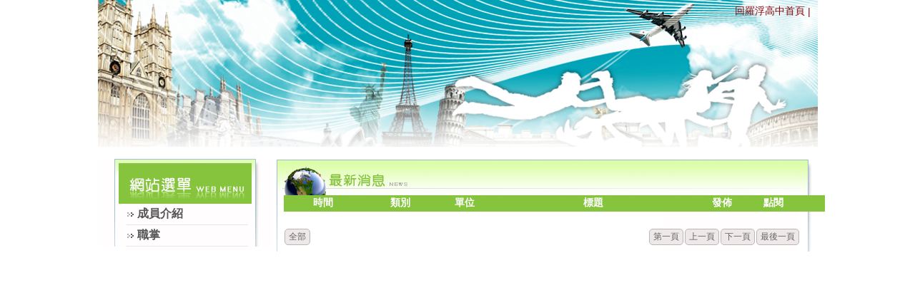

--- FILE ---
content_type: text/html; charset=UTF-8
request_url: https://www.lfsh.tyc.edu.tw/ischool/publish_page/66/
body_size: 3741
content:
<!DOCTYPE HTML PUBLIC "-//W3C//DTD HTML 4.01 Transitional//EN" "http://www.w3.org/TR/html4/loose.dtd">
<html lang="zh-Hant-TW" xmlns:og="http://ogp.me/ns#">
<head prefix="og: http://ogp.me/ns#">
<meta http-equiv="Content-type" content="text/html; charset=utf-8">
<meta http-equiv="X-UA-Compatible" content="IE=edge,chrome=1">
<meta http-equiv="Expires" content="Mon 27 Mar 2023 10:30:28 GMT">
<link rel="author" href="https://www.efroip.com"><link rel="publisher" href="https://www.efroip.com"><meta name="description" content="秘書室"><meta itemprop="name" content="秘書室"><meta itemprop="description" content="秘書室"><meta property="og:site_name" content="秘書室"><meta property="og:title" content="秘書室"><meta property="og:description" content="秘書室"><meta property="og:url" content="https://www.lfsh.tyc.edu.tw/ischool/publish_page/66/"><meta property="og:type" content="website"><meta name="KeyWords" content="秘書室"><meta name="generator" content="數位果子iSchool"><link href="https://www.lfsh.tyc.edu.tw/ischool/publish_page/66/layout.css?Sat 25 Mar 2023 18:30:28" type="text/css" rel="stylesheet">
<link href="https://www.lfsh.tyc.edu.tw/ischool/publish_page/66/WID_66_7_69098cfb88f039c851b942a122b28b86967cc599/layout.css?Sat 25 Mar 2023 18:30:28" type="text/css" rel="stylesheet">
<link href="https://www.lfsh.tyc.edu.tw/ischool/publish_page/66/WID_66_1_cdbf4c17dc4c6faf2a33a12a00e553a0b21a9186/layout.css?Sat 25 Mar 2023 18:30:28" type="text/css" rel="stylesheet">
<link href="https://www.lfsh.tyc.edu.tw/ischool/publish_page/66/WID_66_6_eae58b14275d5624c901bb6334898a16f9862c60/layout.css?Sat 25 Mar 2023 18:30:28" type="text/css" rel="stylesheet">
<link href="https://www.lfsh.tyc.edu.tw/ischool/publish_page/66/WID_66_2_74474dd4d57d7d757caf3090209ff5109adcdf76/layout.css?Sat 25 Mar 2023 18:30:28" type="text/css" rel="stylesheet">
<link href="https://www.lfsh.tyc.edu.tw/ischool/publish_page/66/WID_66_3_9d8caf615938eb998881c389dfd5bb8a23c4abc6/global_layout.css?Sat 25 Mar 2023 18:30:28" type="text/css" rel="stylesheet">
<link href="https://www.lfsh.tyc.edu.tw/ischool/publish_page/66/WID_66_4_7617849b4359233344eda01e4805488cff85bde7/layout.css?Sat 25 Mar 2023 18:30:28" type="text/css" rel="stylesheet">
<link href="https://www.lfsh.tyc.edu.tw/ischool/publish_page/66/WID_66_8_56ebbb14807fc3afbae27934271f0cbadfe0506a/layout.css?Sat 25 Mar 2023 18:30:28" type="text/css" rel="stylesheet">
<link href="https://www.lfsh.tyc.edu.tw/ischool/public/jquery/latest/css/jquery-ui.css?Sat 25 Mar 2023 18:30:28" type="text/css" rel="stylesheet">
<link href="https://www.lfsh.tyc.edu.tw/ischool/public/jquery/context-menu/jquery.contextMenu.css?Sat 25 Mar 2023 18:30:28" type="text/css" rel="stylesheet">
<script type="text/javascript" src="https://www.lfsh.tyc.edu.tw/ischool/public/jquery/latest/js/jquery.js?Sat 25 Mar 2023 18:30:28"></script>
<script type="text/javascript" src="https://www.lfsh.tyc.edu.tw/ischool/public/jquery/latest/js/jquery-ui.js?Sat 25 Mar 2023 18:30:28"></script>
<script type="text/javascript" src="https://www.lfsh.tyc.edu.tw/ischool/public/jquery/jquery.bpopup.min.js?Sat 25 Mar 2023 18:30:28"></script>
<script type="text/javascript" src="https://www.lfsh.tyc.edu.tw/ischool/public/jquery/jquery.resize.js?Sat 25 Mar 2023 18:30:28"></script>
<script type="text/javascript" src="https://www.lfsh.tyc.edu.tw/ischool/public/utils/playclip.js?Sat 25 Mar 2023 18:30:28"></script>
<script type="text/javascript" src="https://www.lfsh.tyc.edu.tw/ischool/public/jquery/jquery.carousel.js?Sat 25 Mar 2023 18:30:28"></script>
<script type="text/javascript" src="https://www.lfsh.tyc.edu.tw/ischool/public/jquery/jquery.steps.min.js?Sat 25 Mar 2023 18:30:28"></script>
<script type="text/javascript" src="https://www.lfsh.tyc.edu.tw/ischool/public/utils/storage.js?Sat 25 Mar 2023 18:30:28"></script>
<script type="text/javascript" src="https://www.lfsh.tyc.edu.tw/ischool/widget/resource_integration/js/resource_view.min.js?Sat 25 Mar 2023 18:30:28"></script>
<script type="text/javascript" src="https://www.lfsh.tyc.edu.tw/ischool/public/jquery/context-menu/jquery.contextMenu.js?Sat 25 Mar 2023 18:30:28"></script>
<script type="text/javascript" src="https://www.lfsh.tyc.edu.tw/ischool/publish_page/66/main.js?Sat 25 Mar 2023 18:30:28"></script>
<title>秘書室</title><script type="text/javascript">var g_rwd=0;var g_bid=66;var g_ac_type=0;var g_web_accessibility=0;var g_rwd_device_width=767;var g_disable_mainmenu_auto_scroll=false;var g_disable_right_menu=false;var g_enable_auto_close_floating_window=false;var g_auto_close_floating_window_time=0;var g_auto_close_floating_window_timer=null;var g_default_active_class_id=parseInt('0');var g_root_path='https://www.lfsh.tyc.edu.tw/ischool/';var g_debug='';var g_home_class_id=parseInt('');var g_api_url='https://www.lfsh.tyc.edu.tw/ischool/public/rest/RestController.php?action=';var g_person_id='-1';var g_person_name='';var g_person_level='-1';function load_data(){var cc=parseInt('0');var uid='';var pid=parseInt('-1');if(cc=='1'){window.location='?cid='+pid;return;}}</script>
</head>
<a class='gotocenter-x tab-ctl-x' href='#Accesskey_C' id='gotocenter' title='跳到主要內容' style='position:absolute;left:10px;top:-999px'>跳到主要內容</a><body id='layout' >
<div id='container' class='' >
<div id='head' class='s2' >
<div id='short_link' class='WID_66_7_69098cfb88f039c851b942a122b28b86967cc599 widget-x'>
<div id='nav-bar'>
<a href="https://www.lfsh.tyc.edu.tw/home" class="b-link tab-ctl-x" target="_parent" title="回羅浮高中首頁">回羅浮高中首頁</a><span class="sline"> | </span></div>
</div>
</div>
<div id='content' class='' >
<div id='left-content-space' class='' >
</div>
<div id='center-content' class='' >
<div id='left_sider' class='s1' >
<div id='main_menu' class='WID_66_1_cdbf4c17dc4c6faf2a33a12a00e553a0b21a9186 widget-x'>
<div class="nav-trigger hamburger"><div class="open-btn"><span class="mobile"></span><span class="mobile"></span><span class="mobile"></span></div><span class="open-btn-title">網站選單</span></div><div id='main_menu_x' class='main-menu-content' data-widget-depth='1' data-widget-submenu-expand-mode='0'><div id='main_menu_title'></div><strong style="display:none;">網站選單</strong><div id='main_menu_content'><dl class='main_nav'><dd field="2"><a href="https://www.lfsh.tyc.edu.tw/ischool/publish_page/66?cid=342" class="tab-ctl-x" title='成員介紹' id='C-342'><span>成員介紹</span></a></dd>
<dd field="2"><a href="https://www.lfsh.tyc.edu.tw/ischool/publish_page/66?cid=343" class="tab-ctl-x" title='職掌' id='C-343'><span>職掌</span></a></dd>
</dl></div><div class='footer'></div></div><div id='mobile_main_menu_content2' class='mobile-main-menu-content' style='display:none;background-color:#ffffff'><dd field="2"><a href="https://www.lfsh.tyc.edu.tw/ischool/publish_page/66?cid=342" class="tab-ctl-x" title='成員介紹' id='C-342'><span>成員介紹</span></a></dd>
<dd field="2"><a href="https://www.lfsh.tyc.edu.tw/ischool/publish_page/66?cid=343" class="tab-ctl-x" title='職掌' id='C-343'><span>職掌</span></a></dd>
</div></div>
</div>
<div id='main' class='s1' >
<div id='site_embed_pages' class='WID_66_6_eae58b14275d5624c901bb6334898a16f9862c60'>
<div class='pagecontent'></div></div>
<div id='site_news' class='WID_66_2_74474dd4d57d7d757caf3090209ff5109adcdf76 widget-x'>
<div id="main" class="main-x" data-show-col-time="1" data-show-col-time-width="15%" data-show-col-attr="1" data-show-col-attr-width="15%" data-show-col-unit="1" data-show-col-unit-width="10%" data-show-col-user="1" data-show-col-user-width="10%" data-show-col-click="1" data-show-col-click-width="10%" data-show-col-serial="0" data-show-col-serial-width="15%" data-show-time-format="1" data-show-col-order="" data-show-unit-tags="0" data-widget-news-open-mode="0"><div id="div_topbanner" class="topbanner-x"><h2 id="widget-title-text1"><span>消息公佈欄</span></h2></div><div id="div_news_table_1"><div id="div_news_table_1_main" class="news_main" style="float:left;height:100%;"><div id="div_news_table_1_topbanner"><div id="div_news_table_1_topbanner_left"></div><div id="div_news_table_1_topbanner_center"></div><div id="div_news_table_1_topbanner_right"></div></div><div id="div_table_content" style="position:relative"><table id="ntb" pageNum="0" maxRows="9" flock="" field="time" fval="" order="DESC" totalPages="" keyword="" class="sortable" width="100%" style="table-layout:fixed"><thead><tr><th scope="col" order="DESC" hid="time" id="title" style="width:15%" title="點擊欄位執行排序功能">時間</th><th scope="col" order="DESC" hid="attr" id="title" style="width:15%" title="點擊欄位執行排序功能">類別</th><th scope="col" order="DESC" hid="unit" id="title" style="width:10%" title="點擊欄位執行排序功能">單位</th><th scope="col" order="DESC" hid="title" id="title" title="點擊欄位執行排序功能">標題</th><th scope="col" order="DESC" hid="issuer" id="title" style="width:10%" title="點擊欄位執行排序功能">發佈</th><th scope="col" order="DESC" hid="clicks" id="title" style="width:10%" title="點擊欄位執行排序功能">點閱</th></tr></thead><tbody></tbody></table><div id="ntb_bottom"><span id="btnAll" class="btn" style="float:left;"><a class="tab-ctl-x" id="all" href="https://www.lfsh.tyc.edu.tw/ischool/widget/site_news/main2.php?uid=WID_66_2_74474dd4d57d7d757caf3090209ff5109adcdf76&maximize=1&allbtn=0" style="cursor:pointer" target="_blank" title="全部消息公佈欄(另開啟新視窗)">全部</a></span><div style="float:right;"><span id="btnFirst" class="btn"><a href="javascript:void(0);">第一頁</a></span><span id="btnPrev" class="btn"><a href="javascript:void(0);">上一頁</a></span><span id="btnNext" class="btn"><a href="javascript:void(0);">下一頁</a></span><span id="btnLast" class="btn"><a href="javascript:void(0);">最後一頁</a></span></div></div></div><div class="loading" style="display:none;position:absolute;width:16px;height:16px"><img alt="loading image" src="../../static/image/loading.gif"></div></div><div class="footer footer-x"></div></div></div></div>
<div id='activities' class='WID_66_3_9d8caf615938eb998881c389dfd5bb8a23c4abc6 widget-x'>
<script type='text/javascript'>
var w=$('#activities.WID_66_3_9d8caf615938eb998881c389dfd5bb8a23c4abc6').width();var h=$('#activities.WID_66_3_9d8caf615938eb998881c389dfd5bb8a23c4abc6').height();var url="https://www.lfsh.tyc.edu.tw/ischool/widget/activities/main.php?fw="+w+"&fh="+h+"&bid=66"+"&uid=WID_66_3_9d8caf615938eb998881c389dfd5bb8a23c4abc6"+"&preview=0";var iframe_script="<iframe class='pageframe' src="+url+" scrolling='no' frameborder='0' allowTransparency='true' title='活動花絮'><\/iframe>";document.write(iframe_script);</script></div>
</div>
</div>
<div id='right-content-space' class='' >
</div>
</div>
<div id='footer' class='' >
<div id='left-footer-space' class='' >
</div>
<div id='footer-content' class='s2' >
<div id='quick_link' class='WID_66_4_7617849b4359233344eda01e4805488cff85bde7 widget-x'>
<div id='quick_link_main' data-widget-size-type='0' data-widget-nav-type='0' data-widget-enable-carousel='0' data-enable-rwd-auto-fit-width='' data-widget-show-count='0' data-widget-play-interval='0' data-image-show-width='135' data-image-show-height='40' data-margin-size='18' data-string-table='%E5%8F%A6%E9%96%8B%E5%95%9F%E6%96%B0%E8%A6%96%E7%AA%97'/><div id='adshow_container'>
</div>
</div>
<link href='https://www.lfsh.tyc.edu.tw/ischool/static/nav.css' type='text/css' rel='stylesheet'/>
</div>
<div id='web_info' class='WID_66_8_56ebbb14807fc3afbae27934271f0cbadfe0506a widget-x'>
<div id='clear'></div><div id='top_space'></div><div id='info_content'><table style='width:100%'><tr><td class='schoolmark-x'><div id='schoolmark'></div></td><td><table style='width:100%'><tr><td><p id='school_info'>地址：33642 桃園市復興區羅浮里3鄰18號</p></td></tr><tr><td><p id='right_info'>電話：03-382-5585轉111</p></td></tr></table></td></tr></table></div></div>
</div>
<div id='right-footer-space' class='' >
</div>
</div>
</div>

<div class='popup'>
<a href='javascript:void(0);' class='button bClose' title='關閉'><img alt='關閉'></img></a>
<div class='content'></div>
</div><noscript style='position:absolute;left:0px;top:0px;width:100%;background-color:#ffb;border:dashed 1px #db0;padding: .3em .5em .2em;line-height:1.5;z-index:9999;text-align:center'>
您的瀏覽器不支援JavaScript功能，若網頁功能無法正常使用時，請開啟瀏覽器JavaScript狀態</noscript>
<a id='gotop' class='tab-ctl-x' title='跳至網頁頂部' alt='跳至網頁頂部' href='#gotocenter'>跳至網頁頂部</a>
<div id='login_info'></div>
<p class='rev-link-x' style='text-align:center;color:#ccc;float:left;width: 100%;'>網頁設計：<a class='tab-ctl-x' id='rev_link' href='http://www.efroip.com' target='_blank' alt='數位果子(另開啟新視窗)' title='數位果子(另開啟新視窗)'>數位果子</a></p></body>
</html>


--- FILE ---
content_type: text/css
request_url: https://www.lfsh.tyc.edu.tw/ischool/publish_page/66/WID_66_7_69098cfb88f039c851b942a122b28b86967cc599/layout.css?Sat%2025%20Mar%202023%2018:30:28
body_size: 560
content:

/*=========short_link=========*/
* {}.WID_66_7_69098cfb88f039c851b942a122b28b86967cc599#short_link{width: 100%;float: left;height: 206px;white-space: nowrap;border-bottom: 0px solid #024;opacity: 1;text-align: right;vertical-align: middle;background-color: #339933;background: url(bg_pic.png) no-repeat scroll 0 0 transparent;}.WID_66_7_69098cfb88f039c851b942a122b28b86967cc599 #nav-bar{padding-top: 7px;padding-left: 10px;padding-right: 10px;font-size: 0.875em;}.WID_66_7_69098cfb88f039c851b942a122b28b86967cc599 .b-link{vertical-align: middle;font-size: 100%;color: #8B0000;text-decoration: none;white-space: nowrap;cursor: hand;}.WID_66_7_69098cfb88f039c851b942a122b28b86967cc599 .sline{vertical-align: middle;font-size: 100%;color: #8B0000;text-decoration: none;white-space: nowrap;cursor: hand;}.WID_66_7_69098cfb88f039c851b942a122b28b86967cc599 .b-link:hover{color: #FFF155;}.WID_66_7_69098cfb88f039c851b942a122b28b86967cc599 .b-link:focus{}.WID_66_7_69098cfb88f039c851b942a122b28b86967cc599 #widget-title{position: absolute;left: 100px;top: 10px;}.WID_66_7_69098cfb88f039c851b942a122b28b86967cc599 #widget-title-text1{padding: 10px 0px 10px 0px;font-size: 1.5em;color: #844A00;text-align: left;margin: 0px;font-weight: bold;}.WID_66_7_69098cfb88f039c851b942a122b28b86967cc599 #widget-title-text2{font-size: 0.93em;color: #424142;text-align: left;margin: 0px;}
/*=============================*/
/*
source file is not exist: /var/www/html/ischool/public/layout/../../widget/short_link/img/bg_pic.png
*/


--- FILE ---
content_type: text/css
request_url: https://www.lfsh.tyc.edu.tw/ischool/publish_page/66/WID_66_1_cdbf4c17dc4c6faf2a33a12a00e553a0b21a9186/layout.css?Sat%2025%20Mar%202023%2018:30:28
body_size: 1744
content:

/*=========main_menu=========*/
* {}.WID_66_1_cdbf4c17dc4c6faf2a33a12a00e553a0b21a9186#main_menu{width: 100%;height: auto;float: left;background-color: ;background: ;}.WID_66_1_cdbf4c17dc4c6faf2a33a12a00e553a0b21a9186 #main_menu_title{width: 100%;height: 80px;float: left;overflow: hidden;background: url(main-menu-title.jpg);background-position: left bottom;background-repeat: no-repeat;}.WID_66_1_cdbf4c17dc4c6faf2a33a12a00e553a0b21a9186 #main_menu_content{width: 100%;height: 100%;float: left;background: url(main-menu-bg.jpg) no-repeat;}.WID_66_1_cdbf4c17dc4c6faf2a33a12a00e553a0b21a9186 .main_nav{margin-top: 0px;margin-bottom: 0px;}.WID_66_1_cdbf4c17dc4c6faf2a33a12a00e553a0b21a9186 .main_nav h2, .main_nav h3, .main_nav h4{margin: 0px;padding: 0px;font-size: 1.0em;}.WID_66_1_cdbf4c17dc4c6faf2a33a12a00e553a0b21a9186 .main_nav dd{font-weight: bold;display: inline-table;width: 170px;text-align: left;margin-left: 40px;margin-top: 0px;margin-bottom: 0px;border-bottom-width: 1px;border-bottom-style: solid;border-bottom-color: #E6E6E6;padding-top: 4px;padding-bottom: 4px;}.WID_66_1_cdbf4c17dc4c6faf2a33a12a00e553a0b21a9186 .main_nav dd a{background: url(a_bg.png);background-position: left;background-repeat: no-repeat;color: #575757;text-decoration: none;font-size: 1.0em;display: block;background-color: ;width: auto;height: auto;text-overflow: ellipsis;}.WID_66_1_cdbf4c17dc4c6faf2a33a12a00e553a0b21a9186 .main_nav dd>a span{visibility: visible;position: relative;left: 15px;top: 0px;display: block;}.WID_66_1_cdbf4c17dc4c6faf2a33a12a00e553a0b21a9186 .main_nav dd a:hover{background: url(a_over_bg.png);background-position: left;background-repeat: no-repeat;color: #86C43D;font-size: 1.0em;text-decoration: none;background-color: ;}.WID_66_1_cdbf4c17dc4c6faf2a33a12a00e553a0b21a9186 .main_nav dd>a:focus{background: ;background-position: left;background-repeat: no-repeat;}.WID_66_1_cdbf4c17dc4c6faf2a33a12a00e553a0b21a9186 .main_nav dd>a.active{background: url(a_over_bg.png);background-position: left;background-repeat: no-repeat;color: #86C43D;font-size: 1.0em;text-decoration: none;background-color: ;}.WID_66_1_cdbf4c17dc4c6faf2a33a12a00e553a0b21a9186 .main_nav dd>a:hover span{visibility: visible;left: 15px;top: 0px;}.WID_66_1_cdbf4c17dc4c6faf2a33a12a00e553a0b21a9186 #div_news_table_main{position: absolute;float: left;width: 100%;height: auto;margin-top: 10px;margin-bottom: 10px;margin-left: 10px;margin-right: 10px;}.WID_66_1_cdbf4c17dc4c6faf2a33a12a00e553a0b21a9186 .sites-subpages-map{color: #ffffff;text-decoration: none;font-size: 0.8125em;font-weight: bold;width: 100%;height: 23px;float: left;display: block;}.WID_66_1_cdbf4c17dc4c6faf2a33a12a00e553a0b21a9186 #div_news_table_1_topbanner{width: 100%;height: 100%;background-color: #86C43D;overflow: hidden;background-image: ;background-position: left bottom;background-repeat: no-repeat;}.WID_66_1_cdbf4c17dc4c6faf2a33a12a00e553a0b21a9186 #div_news_table_1_topbanner_center{float: left;height: 100%;padding: 2px;text-overflow: ellipsis;white-space: nowrap;overflow: hidden;}.WID_66_1_cdbf4c17dc4c6faf2a33a12a00e553a0b21a9186 #div_news_table_1_topbanner_center a{color: #ffffff;text-decoration: none;}.WID_66_1_cdbf4c17dc4c6faf2a33a12a00e553a0b21a9186 #div_news_table_1_topbanner_center .a_map:hover{cursor: pointer;color: #FFF155;text-decoration: underline;}.WID_66_1_cdbf4c17dc4c6faf2a33a12a00e553a0b21a9186 .sites-subpages-description{padding-left: 15px;padding-right: 15px;padding-bottom: 15px;overflow: auto;}.WID_66_1_cdbf4c17dc4c6faf2a33a12a00e553a0b21a9186 .sites-subpages-content{padding-top: 5px;margin-top: 8px;font-weight: bold;width: 100%;}.WID_66_1_cdbf4c17dc4c6faf2a33a12a00e553a0b21a9186 .contentArea{background-color: transparent;}.WID_66_1_cdbf4c17dc4c6faf2a33a12a00e553a0b21a9186 div.contentArea{float: left;color: #454545;font-size: 1.0em;margin: 0px;overflow: auto;padding-top: 5px;padding-left: 0px;padding-right: 0px;display: none;line-height: unset;}.sites-subpages-content ul{-webkit-padding-start: 40px;display: block;list-style-type: disc;margin: 1em 0px;overflow: hidden;}.sites-subpages-content li{display: list-item;}.WID_66_1_cdbf4c17dc4c6faf2a33a12a00e553a0b21a9186 .sites-subpages-content ul li{display: list-item;float: left;width: 95%;height: auto;padding-left: 0px;padding-right: 0px;padding-top: 0px;padding-bottom: 0px;margin: 5px;background-color: #fff;background-image: none;border-color: #fff;border-width: 0px;border-style: solid;border-radius: 3px;position: relative;list-style: disc;}.WID_66_1_cdbf4c17dc4c6faf2a33a12a00e553a0b21a9186 .sites-subpages-content ul li:hover{background-color: #fff;background-image: none;}.WID_66_1_cdbf4c17dc4c6faf2a33a12a00e553a0b21a9186 .sites-subpages-content ul li a{border-left: 0px solid;color: #454545;font-size: 1.0em;text-decoration: none;display: block;width: auto;height: auto;overflow: hidden;padding: 0px;position: unset;left: 5px;top: 5px;}.WID_66_1_cdbf4c17dc4c6faf2a33a12a00e553a0b21a9186 .sites-subpages-content ul li a:hover{color: #CC0003;text-decoration: none;}.WID_66_1_cdbf4c17dc4c6faf2a33a12a00e553a0b21a9186 .sites-subpages-content ul li a span{visibility: visible;}#clear{clear: both;}.WID_66_1_cdbf4c17dc4c6faf2a33a12a00e553a0b21a9186 #widget-title{position: relative;left: 100px;top: 10px;}.WID_66_1_cdbf4c17dc4c6faf2a33a12a00e553a0b21a9186 #widget-title-text1{padding: 10px 0px 10px 0px;font-size: 1.5em;color: #844A00;text-align: left;margin: 0px;font-weight: bold;}.WID_66_1_cdbf4c17dc4c6faf2a33a12a00e553a0b21a9186 #widget-title-text2{font-size: 0.93em;color: #424142;text-align: left;margin: 0px;}.WID_66_1_cdbf4c17dc4c6faf2a33a12a00e553a0b21a9186 ul.submenu{display: none;padding-left: 15px;margin: 0px;}.WID_66_1_cdbf4c17dc4c6faf2a33a12a00e553a0b21a9186 ul.submenu dt{padding-top: 5px;}.WID_66_1_cdbf4c17dc4c6faf2a33a12a00e553a0b21a9186 .main_nav dt a{background: url(sub_up.png) left no-repeat;padding-left: 15px;text-decoration: none;width: 90%;height: auto;line-height: normal;font-size: 1.0em;color: #A6A6A6;}.WID_66_1_cdbf4c17dc4c6faf2a33a12a00e553a0b21a9186 .main_nav dt a:hover{background: url(sub_up.png) left no-repeat;font-size: 1.0em;color: #C5001C;}.WID_66_1_cdbf4c17dc4c6faf2a33a12a00e553a0b21a9186 .main_nav dt a:focus{}.WID_66_1_cdbf4c17dc4c6faf2a33a12a00e553a0b21a9186 .main_nav dt a.active{background: url(sub_up.png) left no-repeat;font-size: 1.0em;color: #C5001C;}.WID_66_1_cdbf4c17dc4c6faf2a33a12a00e553a0b21a9186 #main_menu_x .footer{width: 100%;height: 0px;float: left;background: ;background-repeat: repeat-x;}.WID_66_1_cdbf4c17dc4c6faf2a33a12a00e553a0b21a9186 .reduced-menu-main-x{margin: 0 60px 0 0;}.WID_66_1_cdbf4c17dc4c6faf2a33a12a00e553a0b21a9186 .reduced-menu-x{color: #000;background-color: #F3F1F5;padding: 10px;width: 100%;border-color: #7F7C82;border-width: 1px;border-style: solid;}.WID_66_1_cdbf4c17dc4c6faf2a33a12a00e553a0b21a9186 .reduced-menu-x a{color: #000;font-size: 1.125em;}.WID_66_1_cdbf4c17dc4c6faf2a33a12a00e553a0b21a9186 .reduced-menu-data-x{display: none;width: 100%;}.WID_66_1_cdbf4c17dc4c6faf2a33a12a00e553a0b21a9186 .navDiv{float: left;position: relative;left: 50%;margin-left: 0px;}.WID_66_1_cdbf4c17dc4c6faf2a33a12a00e553a0b21a9186 .navDiv span{float: left;}.WID_66_1_cdbf4c17dc4c6faf2a33a12a00e553a0b21a9186 .navDiv a{float: left;}.WID_66_1_cdbf4c17dc4c6faf2a33a12a00e553a0b21a9186 .nav-trigger{display: none;vertical-align: middle;margin: 10px;text-align: left;}.WID_66_1_cdbf4c17dc4c6faf2a33a12a00e553a0b21a9186 .open-btn{display: block;position: relative;z-index: 11;padding: 15px;cursor: pointer;float: left;}.WID_66_1_cdbf4c17dc4c6faf2a33a12a00e553a0b21a9186 .open-btn-title{display: block;padding: 0 10px;font-size: 1.125em;color: #000;line-height: 50px;}.WID_66_1_cdbf4c17dc4c6faf2a33a12a00e553a0b21a9186 .nav-trigger span.mobile{display: block;background-color: #484848;height: 3px;width: 24px;position: relative;margin: 0 auto 5px;-webkit-box-shadow: inset 0px 1px 0px 0px rgba(255, 255, 255, 1);-moz-box-shadow: inset 0px 1px 0px 0px rgba(255, 255, 255, 1);box-shadow: inset 0px 1px 0px 0px rgba(255, 255, 255, 1);}.WID_66_1_cdbf4c17dc4c6faf2a33a12a00e553a0b21a9186 .mobile-main-menu-content{background-color: #ccc;font-size: 1.25em;padding: 10px;}.WID_66_1_cdbf4c17dc4c6faf2a33a12a00e553a0b21a9186 .mobile-main-menu-content>dd{border-color: #ddd;color: #333;text-shadow: 0 1px 0 #f3f3f3;padding: 5px 0 5px 0;}.WID_66_1_cdbf4c17dc4c6faf2a33a12a00e553a0b21a9186 .mobile-main-menu-content a{text-decoration: none;font-weight: bold;}.WID_66_1_cdbf4c17dc4c6faf2a33a12a00e553a0b21a9186 .class-content-info-x{font-size: 1.0em;color: #aaa;}.WID_66_1_cdbf4c17dc4c6faf2a33a12a00e553a0b21a9186 .main_nav h3, .main_nav h4{}
/*=============================*/
/*
file is already exist: /var/www/html/ischool/public/layout/../../widget/main_menu/img/main-menu-title.jpg -> /var/www/html/ischool/public/layout/../../pages/66/WID_66_1_cdbf4c17dc4c6faf2a33a12a00e553a0b21a9186/main-menu-title.jpg
file is already exist: /var/www/html/ischool/public/layout/../../widget/main_menu/img/ -> /var/www/html/ischool/public/layout/../../pages/66/WID_66_1_cdbf4c17dc4c6faf2a33a12a00e553a0b21a9186/
source file is not exist: /var/www/html/ischool/public/layout/../../widget/main_menu/img/main-menu-bg.jpg
source file is not exist: /var/www/html/ischool/public/layout/../../widget/main_menu/img/a_bg.png
source file is not exist: /var/www/html/ischool/public/layout/../../widget/main_menu/img/a_over_bg.png
source file is not exist: /var/www/html/ischool/public/layout/../../widget/main_menu/img/sub_up.png
file is already exist: /var/www/html/ischool/public/layout/../../widget/main_menu/img/ -> /var/www/html/ischool/public/layout/../../pages/66/WID_66_1_cdbf4c17dc4c6faf2a33a12a00e553a0b21a9186/
file is already exist: /var/www/html/ischool/public/layout/../../widget/main_menu/img/ -> /var/www/html/ischool/public/layout/../../pages/66/WID_66_1_cdbf4c17dc4c6faf2a33a12a00e553a0b21a9186/
file is already exist: /var/www/html/ischool/public/layout/../../widget/main_menu/img/ -> /var/www/html/ischool/public/layout/../../pages/66/WID_66_1_cdbf4c17dc4c6faf2a33a12a00e553a0b21a9186/
file is already exist: /var/www/html/ischool/public/layout/../../widget/main_menu/img/ -> /var/www/html/ischool/public/layout/../../pages/66/WID_66_1_cdbf4c17dc4c6faf2a33a12a00e553a0b21a9186/
*/


--- FILE ---
content_type: text/css
request_url: https://www.lfsh.tyc.edu.tw/ischool/publish_page/66/WID_66_2_74474dd4d57d7d757caf3090209ff5109adcdf76/layout.css?Sat%2025%20Mar%202023%2018:30:28
body_size: 2244
content:

/*=========site_news=========*/
* {}.WID_66_2_74474dd4d57d7d757caf3090209ff5109adcdf76#site_news{display: block;float: left;width: 100%;height: 454px;padding-top: 0px;margin-top: 0px;background-color: ;}.WID_66_2_74474dd4d57d7d757caf3090209ff5109adcdf76 #main{width: 100%;float: left;background: ;border: 0;}.WID_66_2_74474dd4d57d7d757caf3090209ff5109adcdf76 #div_topbanner{position: relative;width: 100%;height: 68px;background: url(top_banner.jpg);background-position: left bottom;background-repeat: no-repeat;}.WID_66_2_74474dd4d57d7d757caf3090209ff5109adcdf76 #div_topbanner h2 span{text-indent: -9999px;font: 0/0 a;}.WID_66_2_74474dd4d57d7d757caf3090209ff5109adcdf76 #main_max #div_news_table_1{background: none;}.WID_66_2_74474dd4d57d7d757caf3090209ff5109adcdf76 #div_news_table_1{width: 100%;float: left;background: url(div_news_table_1_bg.jpg);background-position: left top;background-repeat: no-repeat;}.WID_66_2_74474dd4d57d7d757caf3090209ff5109adcdf76 .news_main{position: relative;float: left;height: 100%;padding-left: 10px;padding-right: 25px;}.WID_66_2_74474dd4d57d7d757caf3090209ff5109adcdf76 #div_news_table_1_topbanner{position: absolute;width: 100%;height: 23px;background-color: #86C43D;background-image: none;background-position: left bottom;background-repeat: no-repeat;}.WID_66_2_74474dd4d57d7d757caf3090209ff5109adcdf76 #div_news_table_1_topbanner_left{float: left;width: 2px;height: 100%;}.WID_66_2_74474dd4d57d7d757caf3090209ff5109adcdf76 #div_news_table_1_topbanner_center{float: left;height: 100%;}.WID_66_2_74474dd4d57d7d757caf3090209ff5109adcdf76 #div_news_table_1_topbanner_right{float: right;width: 2px;height: 100%;}.WID_66_2_74474dd4d57d7d757caf3090209ff5109adcdf76 #div_table_content{position: relative;left: 0px;top: -3px;width: 100%;}.WID_66_2_74474dd4d57d7d757caf3090209ff5109adcdf76 table#ntb{border: 0;border-collpase: collpase;}.WID_66_2_74474dd4d57d7d757caf3090209ff5109adcdf76 table#ntb_bottom{border: 0;border-collpase: collpase;width: 100%;}.WID_66_2_74474dd4d57d7d757caf3090209ff5109adcdf76 table#ntb td{white-space: nowrap;overflow: hidden;text-overflow: ellipsis;border-width: 1px;border-style: dashed;border-color: #ddd;border-top: none;border-left: none;border-right: none;border-bottom: empty;word-break: break-word;}.WID_66_2_74474dd4d57d7d757caf3090209ff5109adcdf76 tr th#title{cursor: pointer;font-size: 0.875em;color: #ffffff;overflow: hidden;white-space: normal;}.WID_66_2_74474dd4d57d7d757caf3090209ff5109adcdf76 tr th#title:hover{color: #FFF155;}.WID_66_2_74474dd4d57d7d757caf3090209ff5109adcdf76 tr th#title:focus{color: #FFF155;}.WID_66_2_74474dd4d57d7d757caf3090209ff5109adcdf76 tr.tcontent{color: #444444;height: 30px;}.WID_66_2_74474dd4d57d7d757caf3090209ff5109adcdf76 #div_table_content tr.tcontent{font-size: 0.75em;}.WID_66_2_74474dd4d57d7d757caf3090209ff5109adcdf76 tr.even{background-color: #ffffff;}.WID_66_2_74474dd4d57d7d757caf3090209ff5109adcdf76 tr.odd{background-color: #ffffff;}.WID_66_2_74474dd4d57d7d757caf3090209ff5109adcdf76 .tcontent td{padding: 5px;}.WID_66_2_74474dd4d57d7d757caf3090209ff5109adcdf76 tr td.ctrl:hover{cursor: pointer;text-decoration: none;color: #ff0000;}.WID_66_2_74474dd4d57d7d757caf3090209ff5109adcdf76 tr td.ctrl:focus{cursor: pointer;text-decoration: none;color: #ff0000;}.WID_66_2_74474dd4d57d7d757caf3090209ff5109adcdf76 tr td #content_href{cursor: pointer;text-decoration: none;color: #424242;overflow: hidden;text-overflow: ellipsis;width: 100%;float: left;}.WID_66_2_74474dd4d57d7d757caf3090209ff5109adcdf76 tr td #content_href:hover{cursor: pointer;text-decoration: underline;color: #A40000;}.WID_66_2_74474dd4d57d7d757caf3090209ff5109adcdf76 tr td #content_href:focus{cursor: pointer;text-decoration: underline;color: #A40000;}.WID_66_2_74474dd4d57d7d757caf3090209ff5109adcdf76 tr td #content_href.news-locked-x{width: 80%;}.WID_66_2_74474dd4d57d7d757caf3090209ff5109adcdf76 tr td #content_href.news-top-x{width: 80%;}.WID_66_2_74474dd4d57d7d757caf3090209ff5109adcdf76 #pageInfo{font-size: 0.75em;padding: 0 10px;color: #aaa;float: left;line-height: 25px;}.WID_66_2_74474dd4d57d7d757caf3090209ff5109adcdf76 span.btn{font-size: 0.75em;text-align: center;text-decoration: none;color: #B1B1B1;margin: 1px;padding: 2px 5px;background-color: #eee8e8;border: 1px solid #b8b8b8;border-radius: 5px;float: left;}.WID_66_2_74474dd4d57d7d757caf3090209ff5109adcdf76 span.btn a{text-decoration: none;color: #656565;cursor: pointer;}.WID_66_2_74474dd4d57d7d757caf3090209ff5109adcdf76 span.btn a:hover{text-decoration: none;color: #A40000;}.WID_66_2_74474dd4d57d7d757caf3090209ff5109adcdf76 span.btn a:focus{text-decoration: none;color: #A40000;}.WID_66_2_74474dd4d57d7d757caf3090209ff5109adcdf76 span.btn.disablebtn a{text-decoration: none;color: #d5d5d5;}.WID_66_2_74474dd4d57d7d757caf3090209ff5109adcdf76 span.btn.disablebtn a:hover{text-decoration: none;color: #d5d5d5;}.WID_66_2_74474dd4d57d7d757caf3090209ff5109adcdf76 span.btn.disablebtn a:focus{text-decoration: none;color: #d5d5d5;}.WID_66_2_74474dd4d57d7d757caf3090209ff5109adcdf76 span.small{width: 30px;height: 15px;font-size: 0.75em;background-color: #EEE8E8;border: 1px solid #BABABA;color: #656565;text-align: center;margin: 1px;cursor: pointer;}.WID_66_2_74474dd4d57d7d757caf3090209ff5109adcdf76 thead tr{height: 25px;}.WID_66_2_74474dd4d57d7d757caf3090209ff5109adcdf76 div.title{font: bold 0.9em;color: #ffffff;height: auto;text-align: center;overflow: hidden;text-overflow: ellipsis;padding: 5px;}.WID_66_2_74474dd4d57d7d757caf3090209ff5109adcdf76 div#info{font-size: 0.875em;color: #454545;background-color: #F2F2F2;margin: 0px;font-weight: bold;height: 23px;width: 100%;}.WID_66_2_74474dd4d57d7d757caf3090209ff5109adcdf76 span#title{font-size: 1.0em;color: #ffffff;margin: 0px;vertical-align: middle;height: 25px;font-weight: bold;}.WID_66_2_74474dd4d57d7d757caf3090209ff5109adcdf76 div.contentArea{font-size: 95%;color: #454545;margin: 0px;overflow: auto;height: 25px;max-height: 630px;background-image: none;background-repeat: repeat;}.WID_66_2_74474dd4d57d7d757caf3090209ff5109adcdf76 #clear{clear: both;}.WID_66_2_74474dd4d57d7d757caf3090209ff5109adcdf76 #attach{background: url(attach.png) left no-repeat;}.WID_66_2_74474dd4d57d7d757caf3090209ff5109adcdf76 .meta div.terms{background-color: #eeeeee;border-top: 1px solid #a4a2a1;}.WID_66_2_74474dd4d57d7d757caf3090209ff5109adcdf76 ul.links.inline{display: inline;margin: 0;padding: 0;}.WID_66_2_74474dd4d57d7d757caf3090209ff5109adcdf76 ul.links li{display: inline;list-style-type: none;padding: 0 0.5em;list-style: none;margin: 0;}.WID_66_2_74474dd4d57d7d757caf3090209ff5109adcdf76 .meta div.terms a{text-decoration: none;outline: none;color: #294D69;font-size: 0.8125em;line-height: 22px;}.WID_66_2_74474dd4d57d7d757caf3090209ff5109adcdf76 div#footer{background-color: #F2F2F2;border-top: 1px dashed #B2B2B2;width: 100%;}.WID_66_2_74474dd4d57d7d757caf3090209ff5109adcdf76 #widget-title{position: absolute;left: 100px;top: 10px;}.WID_66_2_74474dd4d57d7d757caf3090209ff5109adcdf76 #widget-title-text1{padding: 10px 0px 10px 0px;font-size: 1.5em;color: #844A00;text-align: left;margin: 0px;font-weight: bold;}.WID_66_2_74474dd4d57d7d757caf3090209ff5109adcdf76 #widget-title-text2{font-size: 0.93em;color: #424142;text-align: left;margin: 0px;}.WID_66_2_74474dd4d57d7d757caf3090209ff5109adcdf76 #search{height: 37px;position: absolute;right: 5px;top: 5px;width: auto;text-align: right;font-size: 1.0em;}.WID_66_2_74474dd4d57d7d757caf3090209ff5109adcdf76 #search .input{font-size: 0.75em;width: 100px;height: 20px;margin: 2px;padding: 2px 5px;border: 1px solid #dadada;color: #5F5F5F;border-radius: 2px;-moz-border-radius: 2px;}.WID_66_2_74474dd4d57d7d757caf3090209ff5109adcdf76 #search select{width: 83px;background: none;background-image: url(select-arrow.png);background-position: right top;background-repeat: no-repeat;-webkit-appearance: none;font-size: 0.8em;padding: 1px 26px 1px 3px;margin: 2px;height: 25px;border: 1px solid #ccc;border-radius: 2px;-moz-border-radius: 2px;}.WID_66_2_74474dd4d57d7d757caf3090209ff5109adcdf76 #search_unit,#search_attr{padding: 0 5px;}.WID_66_2_74474dd4d57d7d757caf3090209ff5109adcdf76 #search label{font-size: 0.75em;margin: 2px;}.WID_66_2_74474dd4d57d7d757caf3090209ff5109adcdf76 #search #sa{width: 60px;font-size: 0.75em;text-align: center;text-decoration: none;color: #000000;background: url(search.png) center no-repeat;background-color: #fff;border: 0px none;cursor: pointer;font-style: normal;vertical-align: middle;border: 1px solid #ccc;border-radius: 5px;}.WID_66_2_74474dd4d57d7d757caf3090209ff5109adcdf76 #main_max #search{top: 10px;right: 20px;}.WID_66_2_74474dd4d57d7d757caf3090209ff5109adcdf76 #imgHot{width: 32px;height: 11px;background: url(hot.gif) left no-repeat;float: right;}.WID_66_2_74474dd4d57d7d757caf3090209ff5109adcdf76 #imgLock{width: 8px;height: 10px;padding: 2px;background: url(lock.png) left no-repeat;float: right;}.WID_66_2_74474dd4d57d7d757caf3090209ff5109adcdf76 .footer{width: 100%;height: 0px;float: left;}.WID_66_2_74474dd4d57d7d757caf3090209ff5109adcdf76 #main .footer{height: 0px;background: ;background-position: left top;background-repeat: no-repeat;}.WID_66_2_74474dd4d57d7d757caf3090209ff5109adcdf76 .popup-news{background-color: #fff;border-radius: 10px 10px 10px 10px;box-shadow: 0 0 25px 5px #999;-webkit-box-shadow: 0 0 25px 5px #999;-moz-box-shadow: 0 0 25px 5px #999;filter: progid:DXImageTransform.Microsoft.DropShadow(OffX=25, OffY=5, Color=#999);color: #111;display: none;min-width: 450px;padding: 25px;}.WID_66_2_74474dd4d57d7d757caf3090209ff5109adcdf76 .popup-news .button.bClose{border-radius: 5px 5px 5px 5px;box-shadow: none;font: bold 131% sans-serif;padding: 0 6px 2px;position: absolute;right: -7px;top: -7px;background-color: #2b91af;color: #fff;cursor: pointer;display: inline-block;text-align: center;text-decoration: none;}.WID_66_2_74474dd4d57d7d757caf3090209ff5109adcdf76 .news-tag-panel-x{width: 100%;padding: 10px 0;position: absolute;left: 0;top: 0;}.WID_66_2_74474dd4d57d7d757caf3090209ff5109adcdf76 .nav-unit-tags-x{list-style: none;padding: 0 10px;margin: 0;}.WID_66_2_74474dd4d57d7d757caf3090209ff5109adcdf76 .nav-unit-tags-x > li{float: left;padding: 5px 0;}.WID_66_2_74474dd4d57d7d757caf3090209ff5109adcdf76 .nav-unit-tags-x > li > a{font-size: 0.8em;color: #555555;background-color: #F1F1F1;margin-right: 4px;padding: 4px 10px;text-decoration: none;cursor: pointer;box-shadow: 0 0 2px #707070 inset, 0 1px 0 #fff;-webkit-box-shadow: 0 0 2px #C1C1C1 inset, 0 1px 0 #fff;border-radius: 2px;-webkit-border-radius: 2px;}.WID_66_2_74474dd4d57d7d757caf3090209ff5109adcdf76 .nav-unit-tags-x > .active > a, .nav-unit-tags-x > .active > a:hover{color: #ffffff;background-color: #0088cc;box-shadow: 0 0 2px #707070 inset, 0 1px 0 #fff;-webkit-box-shadow: 0 0 2px #707070 inset, 0 1px 0 #fff;-moz-box-shadow: 0 0 2px #707070 inset, 0 1px 0 #fff;}.WID_66_2_74474dd4d57d7d757caf3090209ff5109adcdf76 #ntb_bottom{height: 30px;padding-top: 20px;font-size: 1.0em;}.WID_66_2_74474dd4d57d7d757caf3090209ff5109adcdf76 #div_topbanner h2 a{}
/*=============================*/
/*
file is already exist: /var/www/html/ischool/public/layout/../../widget/site_news/img/ -> /var/www/html/ischool/public/layout/../../pages/66/WID_66_2_74474dd4d57d7d757caf3090209ff5109adcdf76/
file is already exist: /var/www/html/ischool/public/layout/../../widget/site_news/img/top_banner.jpg -> /var/www/html/ischool/public/layout/../../pages/66/WID_66_2_74474dd4d57d7d757caf3090209ff5109adcdf76/top_banner.jpg
source file is not exist: /var/www/html/ischool/public/layout/../../widget/site_news/img/select-arrow.png
file is already exist: /var/www/html/ischool/public/layout/../../widget/site_news/img/search.png -> /var/www/html/ischool/public/layout/../../pages/66/WID_66_2_74474dd4d57d7d757caf3090209ff5109adcdf76/search.png
file is already exist: /var/www/html/ischool/public/layout/../../widget/site_news/img/attach.png -> /var/www/html/ischool/public/layout/../../pages/66/WID_66_2_74474dd4d57d7d757caf3090209ff5109adcdf76/attach.png
source file is not exist: /var/www/html/ischool/public/layout/../../widget/site_news/img/hot.gif
source file is not exist: /var/www/html/ischool/public/layout/../../widget/site_news/img/lock.png
source file is not exist: /var/www/html/ischool/public/layout/../../widget/site_news/img/div_news_table_1_bg.jpg
file is already exist: /var/www/html/ischool/public/layout/../../widget/site_news/img/ -> /var/www/html/ischool/public/layout/../../pages/66/WID_66_2_74474dd4d57d7d757caf3090209ff5109adcdf76/
file is already exist: /var/www/html/ischool/public/layout/../../widget/site_news/img/ -> /var/www/html/ischool/public/layout/../../pages/66/WID_66_2_74474dd4d57d7d757caf3090209ff5109adcdf76/
file is already exist: /var/www/html/ischool/public/layout/../../widget/site_news/img/ -> /var/www/html/ischool/public/layout/../../pages/66/WID_66_2_74474dd4d57d7d757caf3090209ff5109adcdf76/
*/


--- FILE ---
content_type: text/css
request_url: https://www.lfsh.tyc.edu.tw/ischool/publish_page/66/WID_66_3_9d8caf615938eb998881c389dfd5bb8a23c4abc6/global_layout.css?Sat%2025%20Mar%202023%2018:30:28
body_size: 172
content:

/*=========activities=========*/
* {}.WID_66_3_9d8caf615938eb998881c389dfd5bb8a23c4abc6#activities{display: block;background-color: ;height: 250px;width: 100%;float: left;}
/*=============================*/


--- FILE ---
content_type: text/css
request_url: https://www.lfsh.tyc.edu.tw/ischool/publish_page/66/WID_66_4_7617849b4359233344eda01e4805488cff85bde7/layout.css?Sat%2025%20Mar%202023%2018:30:28
body_size: 794
content:

/*=========quick_link=========*/
* {}.WID_66_4_7617849b4359233344eda01e4805488cff85bde7#quick_link{width: 100%;height: auto;diaplay: block;float: left;background-color: transparent;padding-top: 10px;padding-bottom: 10px;}.WID_66_4_7617849b4359233344eda01e4805488cff85bde7 #quick_link_main{width: 100%;max-width: auto;height: auto;align: center;margin-left: auto;margin-right: auto;margin-top: 0px;margin-bottom: 0px;}.WID_66_4_7617849b4359233344eda01e4805488cff85bde7 #adshow{width: 135px;height: auto;margin-top: 10px;margin-left: 18px;float: left;border-color: #EEEEEE;border-width: 2px;border-style: solid;text-align: center;overflow: hidden;position: relative;border-radius: 0px;cursor: pointer;}.WID_66_4_7617849b4359233344eda01e4805488cff85bde7 #adshow:hover .Txt{bottom: 0px;-webkit-transition: all 0.7s ease;transition: all 0.7s ease;}.WID_66_4_7617849b4359233344eda01e4805488cff85bde7 #adshow a{float: left;display: block;}.WID_66_4_7617849b4359233344eda01e4805488cff85bde7 #adshow a:focus .inner-box{position: absolute;left: 0px;top: 0px;width: 100%;height: 100%;box-sizing: border-box;-moz-box-sizing: border-box;-webkit-box-sizing: border-box;border-color: #FF0000;border-width: 3px;border-style: solid;}#adshow a:focus .Txt{background-color: #eff0f0;}.WID_66_4_7617849b4359233344eda01e4805488cff85bde7 #imageshow{width: 135px;height: 40px;text-align: center;overflow: hidden;}.WID_66_4_7617849b4359233344eda01e4805488cff85bde7 #imageshow img{vertical-align: middle;}.WID_66_4_7617849b4359233344eda01e4805488cff85bde7 #imageshow:hover img{}.WID_66_4_7617849b4359233344eda01e4805488cff85bde7 .Txt{width: 100%;position: absolute;bottom: -190px;left: 0;background-color: #000000;}.WID_66_4_7617849b4359233344eda01e4805488cff85bde7 .Txt p{padding: 0 10px 10px 10px;font-size: 0.8125em;color: #FFF;line-height: 1.7;text-align: left;float: left;}.WID_66_4_7617849b4359233344eda01e4805488cff85bde7 #adshow h2{margin: 0px;color: #656565;letter-spacing: -1px;text-align: center;padding-left: 5px;padding-right: 5px;left: 0px;bottom: 0px;color: #ffffff;width: 97%;font-family: 微軟正黑體, LiHei Pro, 新細明體, sans-serif;font-size: 1.0em;line-height: 2;font-weight: normal;float: left;}.WID_66_4_7617849b4359233344eda01e4805488cff85bde7 .navDiv{float: left;position: relative;left: 50%;margin-left: 0px;}.WID_66_4_7617849b4359233344eda01e4805488cff85bde7 .navDiv span{float: left;}.WID_66_4_7617849b4359233344eda01e4805488cff85bde7 .navDiv a{float: left;}
/*=============================*/
/*
*/


--- FILE ---
content_type: text/css
request_url: https://www.lfsh.tyc.edu.tw/ischool/publish_page/66/WID_66_8_56ebbb14807fc3afbae27934271f0cbadfe0506a/layout.css?Sat%2025%20Mar%202023%2018:30:28
body_size: 495
content:

/*=========web_info=========*/
* {}.WID_66_8_56ebbb14807fc3afbae27934271f0cbadfe0506a#web_info{width: 100%;height: 88px;}.WID_66_8_56ebbb14807fc3afbae27934271f0cbadfe0506a #info_content{font-family: Arial, Verdana, sans-serif;float: left;width: 100%;border-width: 1px;border-style: solid;border-color: #E9E9E9;background-color: transparent;background: ;text-align: left;}.WID_66_8_56ebbb14807fc3afbae27934271f0cbadfe0506a #web_info #clear{float: left;width: 100%;clear: both;}.WID_66_8_56ebbb14807fc3afbae27934271f0cbadfe0506a #web_info #top_space{float: left;width: 100%;height: 0;}.WID_66_8_56ebbb14807fc3afbae27934271f0cbadfe0506a #info_content .schoolmark-x{width: 110px;}.WID_66_8_56ebbb14807fc3afbae27934271f0cbadfe0506a #info_content #schoolmark{float: left;width: 110px;height: 80px;background: url(schoolmark.jpg) left no-repeat;margin: 3px;}.WID_66_8_56ebbb14807fc3afbae27934271f0cbadfe0506a #info_content #school_info{font-size: 1.5em;font-family: Arial, Verdana, sans-serif;color: #6D6D6D;margin-left: 0px;margin-right: 0px;margin-top: 5px;margin-bottom: 5px;}.WID_66_8_56ebbb14807fc3afbae27934271f0cbadfe0506a #info_content #right_info{font-size: 1.5em;font-family: Arial, Verdana, sans-serif;color: #6D6D6D;margin-left: 0px;margin-right: 0px;margin-top: 5px;margin-bottom: 5px;}
/*=============================*/
/*
file is already exist: /var/www/html/ischool/public/layout/../../widget/web_info/img/ -> /var/www/html/ischool/public/layout/../../pages/66/WID_66_8_56ebbb14807fc3afbae27934271f0cbadfe0506a/
file is already exist: /var/www/html/ischool/public/layout/../../widget/web_info/img/schoolmark.jpg -> /var/www/html/ischool/public/layout/../../pages/66/WID_66_8_56ebbb14807fc3afbae27934271f0cbadfe0506a/schoolmark.jpg
*/


--- FILE ---
content_type: application/javascript
request_url: https://www.lfsh.tyc.edu.tw/ischool/publish_page/66/main.js?Sat%2025%20Mar%202023%2018:30:28
body_size: 30603
content:
var accessToken="";(function(b){b.fn.widget=function(a,c){return this.each(function(){var d=jQuery(this).attr("id"),e=String(jQuery(this).attr("class")).split(" ")[0],j=b(this);if(jQuery(this).is(":visible")&&e.indexOf("WID")!=-1){var f=e.split("_");if(f.length==4&&(f=parseInt(f[1]),!isNaN(f))){var g=b.fn.widget[d];b.isFunction(g)?g(j,a,f,e,c):(a.complete!=null&&a.complete(e),log("Not implement widget: "+d))}}})}})(jQuery);function get_api_url(b){return g_api_url+b}
function generate_nav_bar(b,a){var c="";c+='<div class="navDiv">';b>0?(c+='<a class="nav-load-x" data-page="0">|&lt;</a>',c+='<a class="nav-load-x" data-page="'+(b-1)+'">&lt;&lt;</a>'):c+='<span class="disable">|&lt;</span><span class="disable">&lt;&lt;</span>';for(var d=!1,e=0;e<a;e++)e==b?(c+='<span class="select">'+(e+1)+"</span>",d=!1):Math.abs(e-b)>2&&e!=a-1&&e!=0&&a>10?d==!1&&(c+="<span>...</span>",d=!0):c+='<a class="nav-load-x" data-page="'+e+'">'+(e+1)+"</a>";b<a-1?(c+='<a class="nav-load-x" data-page="'+
(b+1)+'">&gt;&gt;</a>',c+='<a class="nav-load-x" data-page="'+(a-1)+'">&gt;|</a>'):c+='<span class="disable">&gt;&gt;</span><span class="disable">&gt;&gt;|</span>';c+="</div>";return c}
(function(b){b.fn.widget.header=function(a,c,d,e){a.resize(function(){var a=parseInt(b(this).find("#header_pic").attr("data-widget-height"));b(this).attr("class");var c=parseInt(b(this).find("#header_pic").attr("data-image-width")),e,d=a;b(this).width()<c&&g_rwd==1?(e=b(this).width(),d=e*(a/c),b(this).height()<d&&(d=b(this).height(),e=d*(c/a)),b(this).find("#header_pic").css("background-size",e+"px "+d+"px"),b(this).css("height",d)):b(this).height()<d&&g_rwd==1?(d=b(this).height(),e=d*(c/a),b(this).width()<
e&&(e=b(this).width(),d=e*(a/c)),b(this).find("#header_pic").css("background-size",e+"px "+d+"px"),b(this).css("height",d)):(b(this).find("#header_pic").css("background-size","auto"),b(this).css("height",a))});c.complete!=null&&c.complete(e)};b.fn.widget.carousel=function(a,c,d,e){var j=c.root_path,f=a.find(".pics").attr("data-widget-width"),g=a.find(".pics").attr("data-widget-height"),f=parseInt(a.find(".pics").attr("data-auto-adj-with-screen")),m=parseInt(a.find(".pics").attr("data-auto-browse")),
h=g/2,d="uid="+e,q=function(a,c,e,d,h){var g=c="",f="";d==1||d==3?(c="."+a+" #prev1",g="."+a+" #next1"):d==2&&(f="."+a+" #nav");b("."+a+" .pics").cycle({fx:e,speed:1E3,delay:1E3,before:function(c,e){m!=0&&e!=void 0&&(b("."+a+" #"+e.id).css("left","0px"),b("."+a+" #"+e.id).css("top","0px"))},after:function(c,e){if(m!=0&&e!=void 0){var d=e.cycleW,g=e.cycleH,f=b("."+a).width(),E=b("."+a).height();g>E&&(g=E-g,b("."+a+" #"+e.id).animate({top:g},h));d>f&&(g=f-d,b("."+a+" #"+e.id).animate({left:g},h))}},
prev:c,next:g,pager:f,timeout:h,skipInitializationCallbacks:!0})},o=1;f==1&&(f=screen.width-17,is_rwd_page()&&(g=h),o=parseFloat(g/f));b.ajax({url:j+"widget/carousel/news_query_json_field.php",data:d,type:"POST",dataType:"json",timeout:2E4,error:function(){alert("Error loading carousel json data")},success:function(d){for(var f=a.width(),r=Math.min(f*o,g),A=0,D=d[0].effect,v=d[0].navtype,z=d[0].playinterval,u=!!parseInt(d[0].autofit),i=1;i<d.length;i++){var w=j+"resources/"+e+"/"+d[i].image,p=d[i].title,
L=d[i].link_to,E=!!parseInt(d[i].showtitle),H=!!parseInt(d[i].enablelink),n=d[i].target,C=parseInt(d[i].img_width),k=parseInt(d[i].img_height),x='<div id="slide_'+A+'" class="inner"';x+=' style="width:'+f+"px;height:"+r+'px"';x+=' data-image-width="'+C+'" data-image-height="'+k+'">';H&&(x+='<a href="'+L+'" target="'+n+'">');x+='<img src="'+w+'"';E&&(x+=' title="'+p+'"');x+=' alt="'+p+'"';x+=' border="0">';x+='<div class="image-mask">';x+="</div>";E&&(x+='<div class="b-link">',x+='<div class="b-title">'+
p+"</div>",x+="</div>");H&&(x+="</a>");x+="</div>";b("."+e+" .pics").append(x);A++}q(e,u,D,v,z);a.resize(function(){var a=b(this),c=b(this).width(),n=Math.min(Math.max(c*o,h),g),d=-1;b(this).find(".inner").each(function(){var a=b(this).attr("data-image-width"),e=b(this).attr("data-image-height"),h=a,k=e;u?(h=c,k=h*(e/a)):(k=n,h=k*(a/e));b(this).css("width",u?h:c);b(this).css("height",k);a=c>h?(c-h)/2:0;b(this).find("img").css("left",a);b(this).find("img").css("width",h);b(this).find("img").css("height",
k);m==0&&b(this).find(".b-link").css("bottom",k-n);d=Math.max(d,k)});d!=-1&&a.css("height",Math.min(n,d));b("."+e+" .pics").cycle("resize")});v==3?(a.find(".nav-arrow-type").focus(function(){b("."+e+" .pics").cycle("pause")}),a.find(".nav-arrow-type").blur(function(){b("."+e+" .pics").cycle("resume")})):(a.find("#nav a").focus(function(){b("."+e+" .pics").cycle("pause");var a=parseInt(b(this).attr("title"))-1;b("."+e+" .pics").cycle(a)}),a.find("#nav a").blur(function(){b("."+e+" .pics").cycle("resume")}),
a.find("#nav a").keyup(function(c){var c=c.which,e=parseInt(b(this).attr("title"))-1;c==13&&e>=0&&(c=a.find("#slide_"+e+" a").attr("href"),typeof c!="undefined"&&c!=""&&window.open(c))}));c.complete!=null&&c.complete(e)}});a.unbind("mouseover");a.mouseover(function(){b("."+e+" .pics").cycle("pause");a.find(".nav-arrow-type").animate({opacity:0.7},200)});a.find(".nav-arrow-type").unbind("focus");a.find(".nav-arrow-type").focus(function(){b("."+e+" .pics").cycle("pause");a.find(".nav-arrow-type").animate({opacity:0.7},
200)});a.find(".nav-arrow-type").unbind("blur");a.find(".nav-arrow-type").blur(function(){b("."+e+" .pics").cycle("pause");a.find(".nav-arrow-type").animate({opacity:0.3},200)});a.unbind("mouseleave");a.mouseleave(function(){b("."+e+" .pics").cycle("resume");a.find(".nav-arrow-type").animate({opacity:0.3},200)});a.find(".nav-arrow-type").animate({opacity:0.3},200)};b.fn.widget.main_menu=function(a,c,d,e){b("#site_embed_pages").height();var j=parseInt(a.find("#main_menu_x").attr("data-widget-depth")),
d=parseInt(a.find("#main_menu_x").attr("data-widget-submenu-expand-mode")),f=function(){g_rwd!=0&&(is_rwd_page()?(a.find(".main-menu-content").hide(),a.find(".nav-trigger").show()):(a.find(".main-menu-content").show(),b(".nav-trigger").hide()))},g=function(b){b.next("ul").length>0&&(a.find(".submenu").hide(),b.next().is(":visible")?b.html(b.html()).next().hide():b.html(b.html()).next().show(),adjustSectionSize())};j>1&&(d==0?a.find(".main_nav a").click(function(){g(b(this))}):(a.find(".main_nav a").mouseenter(function(){g(b(this))}),
a.mouseleave(function(){a.find(".submenu").hide()})));f();a.find(".nav-trigger").unbind("click");a.find(".nav-trigger").click(function(){show_mobile_nav_bar(e)});a.find(".main_nav a").unbind("keydown");a.find(".main_nav a").keydown(function(a){if(a.keyCode==9)return j>1&&g(b(this)),!0});a.resize(function(){f()});if(g_default_active_class_id>0){var m="C-"+g_default_active_class_id;a.find(".main_nav a").each(function(){var c=b(this);if(c.attr("id")==m)return a.find(".active").removeClass("active"),
c.toggleClass("active"),!0;c.next("ul").find("a").each(function(){b(this).attr("id")==m&&(a.find(".submenu").hide(),c.next().is(":visible")?c.html(c.html()).next().hide():c.html(c.html()).next().show(),a.find(".active").removeClass("active"),b(this).toggleClass("active"))})})}c.complete!=null&&c.complete(e)};b.fn.widget.main_menu2=function(a,c,d,e){var j=a.find("#main_menu_content2").attr("data-widget-mouseover-audio"),f=parseInt(a.find("#main_menu_content2").attr("data-widget-average-menu")),g=parseInt(a.find("ul.navigation>li a").css("width")),
m=parseInt(a.find("#main_menu_content2").attr("data-widget-auto-flip-submenu")),h="",q=0,o=function(){var c=parseInt(a.find("ul.navigation > li > a").css("padding-left"))+parseInt(a.find("ul.navigation > li > a").css("padding-right"));navigator.userAgent.indexOf("Firefox")!==-1&&(c=0);if(f==1){var d=parseInt(a.find("ul.navigation").css("padding-left"))*2,c=(a.width()-d)/a.find("ul.navigation>li").length-c;a.find("ul.navigation ul a").css("width",Math.max(c,200));a.find("ul.navigation>li>a").css("width",
c);navigator.userAgent.indexOf("Firefox")!==-1&&a.find("ul.navigation>li>a").last().css("width",Math.floor(c))}else f!=2&&(c=g-c,a.find("ul.navigation ul a").css("width",Math.max(c,200)),a.find("ul.navigation>li>a").css("width",c),navigator.userAgent.indexOf("Firefox")!==-1&&a.find("ul.navigation>li>a").last().css("width",Math.floor(c)));is_rwd_page()?(a.css("height","auto"),a.find(".main-menu-content").hide(),a.find(".nav-trigger").show(),c=b("."+e+" #mobile_main_menu_content2"),c.hasClass("menu-silder")&&
c.show()):(a.find(".main-menu-content").show(),a.find(".nav-trigger").hide(),a.find(".mobile-main-menu-content").hide())},t=function(){a.find("ul.navigation>li ul").hide()},l=function(a,b){var c=b.children("ul"),d=a.pageX,g=b.attr("data-level"),f=0,i=-1,f=-1;h=c.attr("id");typeof h!="undefined"&&(f=c.attr("data-ul-level"),i=c.width(),f*=i);c.css("display","table");if(g>2){var g=!1,o=c.parents("li[data-level=2]");m==1&&(o.hasClass("flip-submenu-x")?g=!0:i>0&&d+f>document.body.clientWidth&&(g=!0,o.addClass("flip-submenu-x")));
g?c.css("left","-100%"):c.css("left","100%");c.css("top","0")}j!=""&&createsoundbite(e+"/"+j).playclip()};a.find("ul.navigation > li:has(ul) > a").append("<div class='arrow-bottom'></div>");a.find("ul.navigation > li ul li:has(ul) > a").append("<div class='arrow-right'></div>");a.find("ul.navigation").unbind("mouseleave");a.find("ul.navigation").mouseleave(function(){t(b(this));a.css("z-index",10)});a.find("ul.navigation li").unbind("mouseover");a.find("ul.navigation li").mouseover(function(c){l(c,
b(this));a.css("z-index",99);a.find("ul").css("z-index",99)});a.find("ul.navigation li").unbind("mouseleave");a.find("ul.navigation li").mouseleave(function(){t(b(this));a.css("z-index",10);a.find("ul").css("z-index",10)});a.find("ul.navigation ul a").unbind("click");a.find("ul.navigation ul a").click(function(){b(this).find("ul.navigation li ul").hide()});a.find("ul.navigation li a").unbind("click");a.find("ul.navigation li a").click(function(){a.find(".active").removeClass("active");b(this).closest(".navigation>li").children("a").toggleClass("active")});
a.find("#close_mobile_main_menu_content2").unbind("click");a.find("#close_mobile_main_menu_content2").click(function(){show_mobile_nav_bar(e)});a.find(".nav-trigger").unbind("click");a.find(".nav-trigger").click(function(){show_mobile_nav_bar(e)});a.find("ul.navigation li").unbind("keyup");a.find("ul.navigation li").keyup(function(c){if(c.keyCode==9){var e=b(this).parent("ul").attr("data-ul-level");e==1?t(b(this)):e<q&&a.find("ul[data-ul-level="+q+"]").hide();l(c,b(this));a.css("z-index",99);a.find("ul").css("z-index",
10);log("key up on menu. currentULevel="+e+", prevULevel="+q);q=b(this).parent("ul").attr("data-ul-level");return!1}return!0});a.find("ul.navigation li[data-level=2]").last().find("li").last().unbind("focusout");a.find("ul.navigation li[data-level=2]").last().find("li").last().focusout(function(){t(b(this))});a.resize(function(){o()});a.find(".mobile-main-menu-content > li:has(ul) > a").append("<div class='mobile-arrow-bottom'></div>");a.find(".mobile-main-menu-content .mobile-arrow-bottom").unbind("click");
a.find(".mobile-main-menu-content .mobile-arrow-bottom").click(function(){$el=b(this).parents("li").find("ul");$el.css("display")!=="none"?$el.hide():$el.show();return!1});g_default_active_class_id!=""&&a.find("#C-"+g_default_active_class_id).toggleClass("active");o();c.complete!=null&&c.complete(e)};b.fn.widget.quick_link=function(a,c,d,e){var j=c.root_path,f=parseInt(a.find("#adshow").css("border-width")),g=parseInt(a.find("#quick_link_main").attr("data-widget-size-type")),m=parseInt(a.find("#quick_link_main").attr("data-widget-nav-type"));
parseInt(a.find("#quick_link_main").attr("data-widget-enable-carousel"));var h=parseInt(a.find("#quick_link_main").attr("data-enable-rwd-auto-fit-width")),q=parseInt(a.find("#quick_link_main").attr("data-widget-show-count")),o=parseInt(a.find("#quick_link_main").attr("data-widget-play-interval")),t=parseInt(a.find("#quick_link_main").attr("data-image-show-width")),l=parseInt(a.find("#quick_link_main").attr("data-image-show-height")),r=parseInt(a.find("#quick_link_main").attr("data-margin-size")),
A=decodeURIComponent(a.find("#quick_link_main").attr("data-string-table")),D=null,v=a.find("#quick_link_main").css("max-width"),z=0,u=!1,i=function(a,b){var c="";c+='<div class="navDivGF">';a>0?(c+='<a class="nav-load-x" data-page="0" tabindex="0">|&lt;</a>',c+='<a class="nav-load-x" data-page="'+(a-1)+'" tabindex="0">&lt;&lt;</a>'):c+='<span class="disable">|&lt;</span><span class="disable">&lt;&lt;</span>';for(var e=!1,n=0;n<b;n++)n==a?(c+='<span class="select">'+(n+1)+"</span>",e=!1):Math.abs(n-
a)>2&&n!=b-1&&n!=0&&b>10?e==!1&&(c+="<span>...</span>",e=!0):c+='<a class="nav-load-x" data-page="'+n+'" tabindex="0">'+(n+1)+"</a>";a<b-1?(c+='<a class="nav-load-x" data-page="'+(a+1)+'" tabindex="0">&gt;&gt;</a>',c+='<a class="nav-load-x" data-page="'+(b-1)+'" tabindex="0">&gt;|</a>'):c+='<span class="disable">&gt;&gt;</span><span class="disable">&gt;&gt;|</span>';c+="</div>";return c},w=function(c){var d=t;h==1&&is_rwd_page()&&(d=b(window).width()-f*2,z=1);var E={};E.uid=e;E.maxRows=q;E.pageNum=
c;E.w=d;E.h=l;E.fit_width=z;b.ajax({url:j+"widget/quick_link/content_query_json_field.php",data:E,type:"POST",dataType:"json",timeout:2E4,error:function(){},success:function(c){var d=c[0].pageNum,h=c[0].totalPages;a.find(".adshow-x").hide();for(var k=1;k<c.length;k++){var f=c[k].resources,E=c[k].over_resources,I="",y="",p=c[k].id,q=c[k].link_to,l=c[k].target,t=c[k].title,S=c[k].desc,y=c[k].style,Q=c[k].over_style,r=c[k].display_alt_title,s=t;l=="_blank"&&(s=t+"("+A+")");f!=""&&(I=j+"resources/"+e+
"/"+f,a.find("#content_"+k+" img").attr("data-src",I));a.find("#content_"+k+" img").attr("src",I);a.find("#content_"+k+" img").attr("alt",r==1?t:"");r==1&&a.find("#content_"+k+" img").attr("title",s);g==0?(a.find("#content_"+k+" img").attr("style",y),a.find("#content_"+k+" img").attr("data-style",y)):a.find("#content_"+k+" img").attr("style","");E!=""&&(y=j+"resources/"+e+"/"+E,a.find("#content_"+k+" img").attr("data-over-src",y));Q!=""&&a.find("#content_"+k+" img").attr("data-over-style",Q);a.find("#content_"+
k+" a").attr("href",q);a.find("#content_"+k+" a").attr("target",l);a.find("#content_"+k+" a").attr("title",s);a.find("#content_"+k+" h2").html(t);a.find("#content_"+k+" .ellipsis").text(S);a.find("#content_"+k+" .Txt").attr("id","q_"+p);a.find("#content_"+k).parent(".adshow-x").fadeIn()}m==2&&(a.find("#nav").empty(),a.find("#nav").append(i(d,h)),a.find(".nav-load-x").click(function(){clearInterval(D);w(b(this).attr("data-page"))}));h>1?a.find("#nav").show():a.find("#nav").hide();o>0&&h>1&&(d+1>=h?
d=0:d+=1,D=setTimeout(function(){w(d)},o));a.find(".adshow-x").mouseenter(function(){b(this).find("p").text()!=""&&b(this).find(".Txt").css("bottom",0);var a=b(this).find("img").attr("data-over-src");a!=""&&b(this).find("img").attr("src",a);a=b(this).find("img").attr("data-over-style");a!=""&&b(this).find("img").attr("style",a)});a.find(".adshow-x").mouseleave(function(){if(b(this).find("p").length>0){var a=b(this).find(".Txt").height()-b(this).find(".Txt h2").height();b(this).find("p").text()==""&&
(a=40);b(this).find(".Txt").css("bottom",-a)}var a=b(this).find("img").attr("data-over-src"),c=b(this).find("img").attr("data-src");a!=""&&c!=""&&b(this).find("img").attr("src",c);a=b(this).find("img").attr("data-over-style");c=b(this).find("img").attr("data-style");a!=""&&c!=""&&b(this).find("img").attr("style",c)})}})};a.resize(function(){var c=window.devicePixelRatio,d=b(this).width(),f=0,m=0;log("quick_link "+e+": quick_link_max_width="+v+", devicePixelRatio="+c);v.indexOf("%")!=-1?d*=parseInt(v)/
100:d=v.indexOf("px")!=-1?parseInt(v):b(this).width();var n=0,C=0;a.find(".adshow-x").each(function(a){b(this).removeClass("first-col-x");var c=g==0?t:b(this).width(),h=b(this).css("border-left-style")=="none"?0:parseInt(b(this).css("border-left-width"));u=!1;log("quick_link "+e+": adshow_width="+c);c+=2*h+r;log("quick_link "+e+": adshow_margin_left="+r+", sum_adshow_width="+f+", quick_link_width="+d+", ratio=1");log("quick_link "+e+": adshow_width="+c);c>=d?is_rwd_page()?(log("quick_link "+e+": this is full case, adshow_width="+
c+", quick_link_width="+d),b(this).css("width","auto"),u=!0):(c=d-2*h-r,c*=1,b(this).css("width",c),log("quick_link "+e+": new adshow_width="+c)):(b(this).css("width","auto"),is_rwd_page()&&(u=!0));f+c<=d?(f+=c,a==0&&b(this).addClass("first-col-x"),n++):(n=0,f=c,b(this).addClass("first-col-x"),C++);C==0&&b(this).addClass("first-row-x");m=Math.max(f,m);is_rwd_page()?b(this).find(".Txt").css("width",b(window).width()-5):b(this).find(".Txt").css("width",t);b(this).find(".Txt").each(function(){if(b(this).find("p").length>
0){var a=b(this).height()-b(this).find("h2").height();b(this).find("p").text()==""&&(a=40);b(this).css("bottom",-a)}})});u?(a.find("#quick_link_main").css("width","100%"),a.find("#quick_link_main").css("max-width","100%")):m>0&&(a.find("#quick_link_main").css("width",m),horzWidthOffset=a.find("#quick_link_main").get(0).scrollWidth-a.find("#quick_link_main").get(0).clientWidth,horzWidthOffset>0&&(m+=horzWidthOffset,a.find("#quick_link_main").css("width",m)));g==0&&(u?h==1?a.find(".adshow-x").css("margin-left",
0):(n=h==12?2:h==13?3:h==14?4:1,c=(d-t*n)/(n+1),a.find(".adshow-x").css("margin-left",c)):(a.find(".adshow-x").css("margin-left",r),a.find(".first-row-x").css("margin-top",0),a.find(".first-col-x").css("margin-left",0)));a.find(".navDiv").css("margin-left",-a.find(".navDiv").width()/2)});w(0);c.complete!=null&&c.complete(e)};b.fn.widget.youtubexx=function(a,c,d,e){var j=a.find(".main").attr("data-show-title"),d=a.find(".main").attr("data-show-playlist"),f=a.find(".main").attr("data-show-playlist-height"),
g=function(b){var c=b.getAttribute("data-src"),b=b.getAttribute("title");a.find("iframe").attr("src",c);j==1&&(a.find(".youtube_title_block span").attr("title",b),a.find(".youtube_title_block span").text(b))},m=a.find("li").length;m>0&&(m=Math.floor(Math.random()*m),m=a.find("li").get(m),g(m));d==0?a.find(".playlist").hide():d==1?(a.find(".playlist").hide(),a.find(".main").mouseenter(function(){var c=a.find(".main .playlist");c.show();c.css("top",b(this).height())}),a.find(".main").mouseleave(function(){a.find(".main .playlist").hide()}),
a.find(".main .playlist li").click(function(){g(b(this).get(0));a.find(".main .playlist").hide()})):(a.find(".playlist").show(),a.find(".main .playlist").css("height",f),a.find(".main .playlist li").click(function(){g(b(this).get(0))}));(function(){var b=a.find(".header").height()+a.find(".yucontent").height()+a.find(".footer").height();setWidgetHeight(a,b)})();c.complete!=null&&c.complete(e)};b.fn.widget.youtube=function(a,c,d,e){var j=c.root_path,d=c.action,f=a.find(".main").attr("data-show-title"),
g=a.find(".main").attr("data-autoplay"),m=a.find(".main").attr("data-controls"),h=a.find(".main").attr("data-mute"),q=a.find(".main").attr("data-autoplay-next-video"),o=a.find(".main").attr("data-random-play"),t=a.find(".main").attr("data-show-playlist"),l=a.find(".main").attr("data-show-playlist-height"),r=null,A=!1,D="",v=-1,z="",u=function(){var b=0,c=a.find("li").length;if(c<=1)return 0;if(o)for(;;){if(b=Math.floor(Math.random()*c),b!=v)break}else b=v+1,b>c&&(b=0);return b},i=function(a){var c=
{};c.youtubeId=a;b.ajax({url:j+"widget/youtube/update_youtube_clicks.php",data:c,type:"GET",dataType:"text",timeout:2E4,error:function(){},success:function(){}})},w=function(){a.find(".youtube_thumb_block").hide()},p=function(b){var c=b.getAttribute("data-src"),e=b.getAttribute("title");v=b.getAttribute("data-id");D=b.getAttribute("data-end-url");if(r!=null&&c!=""&&A)if(log("loadVideoByUrl..."+c),r.loadVideoByUrl(c),h==1&&r.mute(),g==0){var c=a.find(".youtube_content_block").width(),d=a.find(".youtube_content_block").height();
a.find(".youtube_thumb_block").width(c);a.find(".youtube_thumb_block").height(d);c=b.getAttribute("data-vid");b=b.getAttribute("title");a.find(".youtube_thumb_block img").attr("src","https://img.youtube.com/vi/"+c+"/hqdefault.jpg");a.find(".youtube_thumb_block img").attr("alt",b);a.width()>a.height()?(a.find(".youtube_thumb_block img").css("width","auto"),a.find(".youtube_thumb_block img").css("height","140%")):(a.find(".youtube_thumb_block img").css("width","100%"),a.find(".youtube_thumb_block img").css("height",
"auto"));a.find(".youtube_thumb_block").show();r.stopVideo();a.find("#b_play").show()}else w();f==1&&(a.find(".youtube_title_block span").attr("title",e),a.find(".youtube_title_block span").text(e));z=e},L=function(){A=!0;if(a.find("li").length>0){var b=u(),b=a.find("li").get(b);log("onPlayerReady...");p(b)}},E=function(b){b.data==YT.PlayerState.PLAYING?log("YT.PlayerState.PLAYING"):b.data==YT.PlayerState.ENDED?(log("YT.PlayerState.ENDED"),q==1?A!=!1&&(b=u(),b=a.find("li").get(b),p(b)):D!=""&&popup_content("url",
"940px",D,"yes"),i(v)):b.data==YT.PlayerState.PAUSED?log("YT.PlayerState.PAUSED"):b.data==YT.PlayerState.BUFFERING?log("YT.PlayerState.BUFFERING"):b.data==YT.PlayerState.CUED&&(log("YT.PlayerState.CUED"),a.find(".youtube_content_block").prop("title",z))},H=function(){};if((typeof YT=="undefined"?!1:!0)==!1)return c=document.createElement("script"),c.src="https://www.youtube.com/iframe_api",e=document.getElementsByTagName("script")[0],e.parentNode.insertBefore(c,e),this;t==0?a.find(".playlist").hide():
t==1?(a.find(".playlist").hide(),a.find(".main").mouseenter(function(){var c=a.find(".main .playlist");c.show();c.css("top",b(this).height())}),a.find(".main").mouseleave(function(){a.find(".main .playlist").hide()}),a.find(".main .playlist li").click(function(){p(b(this).get(0));a.find(".main .playlist").hide()})):(a.find(".playlist").show(),a.find(".main .playlist").css("height",l),a.find(".main .playlist li").click(function(){p(b(this).get(0))}));a.find(".youtube_thumb_block").click(function(){if(r==
null)log("Player is not initialized!");else try{log("youtube_thumb_block: vplayer.playVideo"),w(),r.playVideo()}catch(a){log("youtube_thumb_block: exception")}});a.find("#b_play").keyup(function(a){if(a.which==13)if(r==null)log("Player is not initialized!");else try{log("youtube_thumb_block: vplayer.playVideo"),w(),r.playVideo()}catch(b){log("youtube_thumb_block: exception")}});a.find(".youtube_thumb_block").mouseenter(function(){a.find("#b_play").show()});a.find(".youtube_thumb_block").mouseleave(function(){a.find("#b_play").hide()});
if(d=="onYouTubeIframeAPIReady"){if(typeof YT=="undefined"){log("youtube is not ready!");c=document.createElement("script");c.src="https://www.youtube.com/iframe_api";e=document.getElementsByTagName("script")[0];e.parentNode.insertBefore(c,e);return}log("onYouTubeIframeAPIReady: unique_id="+e);r=new YT.Player(e+"_v_player",{height:b("."+e+" .slide_youtube").height(),width:b("."+e+" .slide_youtube").width(),title:"",tabindex:"-1",playerVars:{autoplay:0,controls:m,modestbranding:1},events:{onReady:L,
onStateChange:E,onError:H}});g==0&&a.find(".youtube_content_block").attr("tabindex",-1)}(function(){var b=a.find(".header").height()+a.find(".yucontent").height()+a.find(".footer").height();setWidgetHeight(a,b);if(t==2||t==3)b=parseInt(a.find(".yucontent .main").css("padding-left"))+parseInt(a.find(".yucontent .main").css("padding-right")),b=a.width()-a.find(".playlist").width()-b,a.find(".slide_youtube").css("width",b)})();c.complete!=null&&c.complete(e)};b.fn.widget.popup=function(a,c,d,e){var d=
c.root_path,j=parseInt(a.find("#popup_widget").attr("data-popup-timeout")),f=a.find("#popup_widget").attr("data-transition"),g=a.find("#popup_widget").attr("data-transition-close"),m=a.find("#popup_widget").attr("data-popup-width-type"),h=parseInt(a.find("#popup_widget").attr("data-popup-width")),a=(new Date).getTime(),q=g_storage.get(e+"_popup_expire_time"),o=!1;j<=0||q==""?o=!0:a>q&&(g_storage.set(e+"_popup_expire_time",""),q="",o=!0);if(o)a={},a.uid=e,b.ajax({url:d+"widget/popup/content_query_json_field.php",
data:a,type:"POST",dataType:"json",timeout:2E4,error:function(){},success:function(a){a=decodeURIComponent(a[0].content);a!=""&&(b(a).appendTo(b(".popup .content")),m=="full_width"?b(".popup").css("width",b(window).width()-100):(h>b(window).width()&&(h=b(window).width()-100),b(".popup").css("width",h)),b(".popup").bPopup({speed:1200,transition:f,transitionClose:g,follow:[!1,!1],position:["auto",20],onOpen:function(){if(q==""&&j>0){var a=new Date;a.setTime(a.getTime()+j*6E4);g_storage.set(e+"_popup_expire_time",
a.getTime())}},onClose:function(){b(".popup .content").empty()}}),c.complete!=null&&c.complete(e))}})};b.fn.widget.group=function(a,c,d,e){var j=parseInt(a.find(".abgne_tab").attr("data-widget-type")),f=parseInt(a.find(".abgne_tab").attr("data-widget-average-tab")),f=parseInt(a.find(".abgne_tab").attr("data-widget-average-tab")),g=parseInt(a.find(".abgne_tab").attr("data-widget-open-tab")),m=parseInt(a.find(".abgne_tab").attr("data-widget-length")),h=parseInt(a.find(".abgne_tab").attr("data-widget-vertical-arrangement-width")),
q=a.find(".abgne_tab").attr("data-widget-group-height"),h=parseInt(a.find(".abgne_tab").attr("data-widget-vertical-arrangement-width")),o=a.find(".abgne_tab").attr("data-widget-two-column-width-type"),t=parseInt(a.find(".abgne_tab").attr("data-widget-two-column-left-width")),l=parseInt(a.find(".abgne_tab").attr("data-widget-two-column-right-width")),r=a.find(".abgne_tab").attr("data-widget-three-column-width-type"),A=parseInt(a.find(".abgne_tab").attr("data-widget-three-column-left-width")),D=parseInt(a.find(".abgne_tab").attr("data-widget-three-column-center-width")),
v=parseInt(a.find(".abgne_tab").attr("data-widget-three-column-right-width")),z=function(h,g){var f="."+e+" "+h.find("a").attr("data-href");h.addClass("active").siblings(".active").removeClass("active");b(f).stop(!1,!0).fadeIn().siblings().hide();a.find(".footer").show();var m=b(f).find(".widget-x").attr("id"),i=b.fn.widget[m],n=String(b(f).find(".widget-x").attr("class")).split(" ")[0];if(b.isFunction(i)){c.complete=function(){g&&b("."+n).attr("tabindex",-1).focus()};c.update_tabindex=function(){a.find(".tab_container .tab-ctl-x").attr("tabindex",
0)};if(m=="youtube")c.action="onYouTubeIframeAPIReady";i(b("."+n),c,d,n)}else log("Group: Not implement widget: "+m);b(f).find("iframe").length>0&&(b(f).find("iframe").attr("src",function(a,b){return b}),g&&b(f).find("iframe").focus())};if(j==2){a.find("ul.tabs li").eq(0).addClass("active");a.find(".tab_content").hide().eq(0).show();var u=a.height(),i=a.find(".tabs").height();q!="auto"&&a.find(".tab_container").css("height",u-i-2);g==1&&a.find("ul.tabs li").mouseover(function(){z(b(this),!1)}).find("a").focus(function(){});
a.find("ul.tabs li").click(function(){z(b(this),!1)}).find("a").focus(function(){});a.find("ul.tabs li").keyup(function(a){a.keyCode==13&&z(b(this),!0)}).find("a").focus(function(){})}a.resize(function(){if(j==2&&f==1){var c=(m+b("."+e+" .abgne_tab").width()-parseInt(a.find(".abgne_tab").css("padding-left"))-parseInt(a.find(".abgne_tab").css("padding-right"))-m*2-1)/m;a.find("ul.tabs li").css("width",c)}a.find("#g-left_sider").removeClass("vertical_arrangement");a.find("#g-center_sider").removeClass("vertical_arrangement");
a.find("#g-right_sider").removeClass("vertical_arrangement");a.width()<h&&(j==1?(a.find("#g-left_sider").addClass("vertical_arrangement"),a.find("#g-right_sider").addClass("vertical_arrangement"),o=="custom"&&(a.find("#g-left_sider").css("width",t+"%"),a.find("#g-right_sider").css("width",l+"%"))):j==3&&(a.find("#g-left_sider").addClass("vertical_arrangement"),a.find("#g-center_sider").addClass("vertical_arrangement"),a.find("#g-right_sider").addClass("vertical_arrangement"),r=="custom"&&(a.find("#g-left_sider").css("width",
A+"%"),a.find("#g-center_sider").css("width",D+"%"),a.find("#g-right_sider").css("width",v+"%"))),a.find(".abgne_tab").css("padding","0px"))});c.complete!=null&&c.complete(e)};b.fn.widget.site_news_tab=function(a,c,d,e){var j=c.root_path,f=parseInt(a.find("#sitenews_tab_main").attr("data-class-count")),g=parseInt(a.find("#sitenews_tab_main").attr("data-widget-news-max-rows")),m=a.find("#sitenews_tab_main").attr("data-widget-newslink-openmode"),h=parseInt(a.find("#sitenews_tab_main").attr("data-widget-average-tab")),
d=parseInt(a.find("#sitenews_tab_main").attr("data-widget-open-tab")),q=parseInt(a.find("#sitenews_tab_main").attr("data-widget-news-image-width")),o=parseInt(a.find("#sitenews_tab_main").attr("data-widget-news-image-height")),t=parseInt(a.find("#sitenews_tab_main").attr("data-widget-news-image-show")),l=parseInt(a.find("#sitenews_tab_main").attr("data-widget-height")),r=!1,A=function(){var b=a.find(".abgne_tab").height();setWidgetHeight(a,b)},D=function(a){b(window.parent).width();b(window.parent).height();
z(a,!0,function(a){parseInt(a[0].totalRows);parseInt(a[0].maxRows);var b=a[0].classTitle,c="";c+="<div class='bd' style='font-size:120%'>";c+="<div class='class_title'><h3>"+b+" \u00bb</h3></div>";c+="<ul>";for(b=1;b<a.length;b++){var d=a[b].newsId,h=a[b].title,f=a[b].content,g=a[b].linktype;c+="<li";b==0&&(c+=" class='first'");c+=">";c+="<div class='txt'>";c+=g=="content"?"<a onclick='load_Site_News_Tab_Content("+d+', "'+e+"\")' title='"+h+"'>":f==""?"<a class='title'>":"<a href='"+f+"' class='title' target='"+
m+"'>";c+=h;c+="</a></div></li>"}c+="</ul></div>";popup_content("html","940px",c,"yes")})},v=function(a){var c={};c.uid=e;c.nid=a;b.ajax({url:j+"widget/site_news_tab/news_query_content.php",data:c,type:"GET",dataType:"xml",timeout:2E4,error:function(){},success:function(a){var c="";c+="<div class='bd'>";b("entry",a).each(function(){var a=b(this).find("content").text();c+=a});c+="</div>";popup_content("html","940px",c,"yes")}})},z=function(a,c,d){var h={};h.uid=e;h.cid=a;h.maxRows=g;if(c)h.queryall=
"1";b.ajax({url:j+"widget/site_news_tab/news_query_json.php",data:h,type:"GET",dataType:"json",timeout:2E4,error:function(){},success:function(a){d&&d(a)}})},u=function(d,h){z(h,!1,function(f){var g="",m=0,k=parseInt(f[0].totalRows),i=parseInt(f[0].maxRows);a.find(".tabs").width();a.find(".tab_content").height();g+="<table style='width:100%;table-layout:fixed;'>";g+="<tr>";g+=t==1?"<td style='vertical-align:top;width:"+(q+10)+"px;padding:0 10px 0 0;' headers='table-icon'>":"<td style='vertical-align:top;width:0px' headers='table-icon'>";
for(m=1;m<f.length;m++){var j=f[m].newsId,I=f[m].title,y=f[m].image,p=f[m].width,z=f[m].height,u=f[m].content,w=f[m].linktarget,S=f[m].linktype,Q=I;if(m==1){var U=q,s=o,R=U,B=s,B=s,R=B*(p/z),G="";R<U?(R=U,B=R*(z/p),G="margin-top:"+(s-B)/2+"px;"):G="margin-left:"+(U-R)/2+"px;";p="width:"+R+"px;";p+="height:"+B+"px;";p+=G;g+="<label class='img-border clearfix'>";S=="content"?g+="<a class='open-news-x tab-ctl-x' data-id='"+j+"' title='"+I+"'>":S=="url"&&(g+=u==""?"<a title='"+I+"'>":"<a href='"+u+"' title='"+
I+"' target='"+w+"'>");g+="<div class='thumb' style='overflow:hidden;width:"+U+"px;height:"+s+"px'>";g+="<img alt='"+I+"' title='"+I+"' src='"+y+"' style='"+p+"'>";g+="</div>";g+="</a>";g+="</label>";g+="</td>";g+="<td style='vertical-align:top;' headers='table-content'>";g+="<div class='news-content'>"}g+="<div class='news'>";S=="content"?g+="<a href='javascript:void(0);' class='open-news-x tab-ctl-x' data-id='"+j+"' title='"+I+"'>"+Q+"</a>":S=="url"&&(g+=u==""?"<a class='tab-ctl-x' title='"+I+"'>"+
Q+"</a>":"<a class='tab-ctl-x' href='"+u+"' title='"+I+"' target='"+w+"'>"+Q+"</a>");g+="</div>"}g+="</div>";g+="</td>";g+="</tr>";k>i&&(g+="<tr><td></td><td>",g+="<span class='btnmore' style='bottom:0px;display:block;padding-left:3px;position:relative;right:7px;text-align:right;'>",g+="<a href='javascript:void(0);' class='open-more-news-x tab-ctl-x' data-id='"+h+"' style='text-decoration:none;cursor:pointer;'>\u00bb \u66f4\u591a</a>",g+="</span>",g+="</td></tr>");g+="</table>";a.find(d).empty();
a.find(d).append(g);a.find(".tab_content").css("padding",5);f=a.find("ul.tabs").height()+15;f=l-f-a.find(".footer").height();f=Math.max(a.find(d).find("table").height(),f);a.find(".tab_content").css("height",f);a.find(".open-news-x").click(function(){var a=parseInt(b(this).attr("data-id"));v(a)});a.find(".open-more-news-x").click(function(){var a=parseInt(b(this).attr("data-id"));D(a)});A();c.complete!=null&&r==!1&&(c.complete(e),r=!0);c.update_tabindex!=null&&c.update_tabindex(e)})},i=function(b){var c=
b.find("a").attr("href"),e=b.find("a").attr("cid"),c=c.substring(c.indexOf("#"),c.length);b.addClass("active").siblings(".active").removeClass("active");a.find(c).stop(!1,!0).fadeIn().siblings().hide();a.find(".footer").show();u(c,e)};if(f==0)a.find("div.abgne_tab").remove();else{var w=a.find("#tab_header0").attr("href"),p=a.find("#tab_header0").attr("cid");u(w,p);a.find("ul.tabs li").eq(0).addClass("active");a.find(".tab_content").hide().eq(0).show();d==0?a.find("ul.tabs li").click(function(){i(b(this));
return!1}).find("a").focus(function(){}):d==1&&(a.find("ul.tabs li").mouseover(function(){i(b(this));return!1}).find("a").focus(function(){}),a.find("ul.tabs li").click(function(){return!1}));a.find("div.abgne_tab").css("width","100%");a.resize(function(){var b=(a.find(".tabs").width()-f)/f;h==1&&a.find(".site_news_tab_x").css("width",b)})}};b.fn.widget.activities3=function(a,c,d,e){var j=c.root_path;a.find("#main").width();var f=a.find("#main").attr("data-widget-slidecount-perpage"),g=parseInt(a.find("#main").attr("data-widget-left-space")),
m=parseInt(a.find("#main").attr("data-widget-right-space")),h=a.find("#main").attr("data-widget-container-width"),q=parseInt(a.find("#main").attr("data-widget-container-height")),o=parseInt(a.find("#main").attr("data-widget-slideshow-title")),t=parseInt(a.find("#main").attr("data-widget-album-speed"))*1E3,l=0,r=0,A=0,D=0,v="left",z=0,u=0,i=0,w=0,p=function(a){var b="";b+='<div class="slide">';for(var c=1;c<a.length;c++){var e=a[c].album_title,d=a[c].thumb_image,g=a[c].style,h=a[c].url;e+="(\u53e6\u958b\u555f\u65b0\u8996\u7a97)";
b+='<div class="slide_image" style="width:'+z+"px;height:"+u+'px;">';b+='<a href="'+h+'" class="tab-ctl-x" target="_blank">';b+='<img src="'+d+'"';b+=' title="'+e+'"';b+=' alt="'+e+'"';b+=' style="'+g+'">';o==1&&(b+='<div class="album_title_block" title="'+e+'"',b+=' style="color: rgb(255, 255, 255); opacity: 0.65; background: rgb(0, 0, 0);">',b+="<div>"+e+"</div>",b+="</div>");b+="</a>";b+="</div>"}b+="</div>";return b},L=function(){var b=A,c=D;b==0?a.find("#leftControl").hide():a.find("#leftControl").show();
b==c-1?a.find("#rightControl").hide():a.find("#rightControl").show()},E=function(){var d=a.find("#search .input").val()==void 0?"":a.find("#search .input").val(),g={paction:"query_album"};g.uid=e;g.pageNum=A;g.maxRows=f;g.keyword=escape(d);g.ws_width=z;g.ws_height=u;b.ajax({url:j+"widget/activities3/album_query_json.php",data:g,type:"POST",dataType:"json",timeout:2E4,error:function(){alert("Error loading JSON data")},success:function(b){var d=b[0].pageNum,g=b[0].totalPages,h=v,b=p(b);h=="right"?(a.find("#slideInner").css("marginLeft",
-i),a.find("#slideInner").prepend(b)):(h!="left"&&h!="fadeout"&&a.find("#slideInner").empty(),a.find("#slideInner").append(b));a.find(".slide").css({"float":"left",width:i});A=d;D=g;L();if(a.find(".slide").length>1)if(h=="right"){a.find("#slideInner").fadeIn();a.find("#slideInner").animate({marginLeft:0},500,function(){a.find(".slide").last().remove();a.find("#slideInner").css("marginLeft",0)});return}else if(h=="left"){a.find("#slideInner").fadeIn();a.find("#slideInner").animate({marginLeft:-i},
500,function(){a.find(".slide").first().remove();a.find("#slideInner").css("marginLeft",0)});return}else if(h=="fadeout"){a.find("#slideInner").fadeOut(500,function(){a.find(".slide").first().remove();a.find("#slideInner").css("marginLeft",0);a.find("#slideInner").fadeIn()});return}a.find("#div_topbanner").height();a.find("#content").height();parseInt(a.find("#slideshow").css("top"));c.complete!=null&&c.complete(e)}})},H=function(){var a=A,b=D;b<=1||(a+=1,a>b-1?(a=0,v="fadeout"):v="left",A=a,E())},
n=function(a){var b=A,c=D;a.attr("id")=="rightControl"?(b+1>=c?b=c-1:b+=1,v="left"):(b-1<=0?b=0:b-=1,v="right");A=b;D=c;L();E()};a.find("#search .button").click(function(){clearInterval(w);v="none";A=0;E()});a.find("#search .input").keyup(function(b){var c=a.find("#search .input").val()==void 0?"":a.find("#search .input").val();if(b.which==13||c=="")clearInterval(w),v="none",A=0,E()});a.find("#slidesContainer").css("overflow","hidden");a.find("#slideshow").prepend('<span class="control tab-ctl-x" id="leftControl" title="Swipe left" alt="Swipe left"><div class="icon"></div></span>').append('<span class="control tab-ctl-x" id="rightControl" title="Swipe right" alt="Swipe right"><div class="icon"></div></span>');
a.find(".control").hide();a.find(".control").keypress(function(a){a.which==13&&n(b(this))});a.find(".control").bind("click",function(){n(b(this))});a.find(".control").mouseover(function(){b(this).css("background-color","#AAABAC")});a.find(".control").mouseleave(function(){b(this).css("background-color","#6E7070")});a.resize(function(){var b=a.find("#main").width();l=h=="parent_width"?b-g-m:h;r=q;z=Math.floor(l/f);u=r;a.find("#content").css("width",l);i=z*f+2*f;a.find("#slideInner").css("width",i*
2);a.find("#slideInner").css("overflow","hidden");E();clearInterval(w);t<=0||(w=setInterval(H,t))})};b.fn.widget.site_news=function(a,c,d,e){var j=c.root_path;a.find("#main").width();var f=parseInt(a.find("#main").attr("data-show-col-time")),g=parseInt(a.find("#main").attr("data-show-col-attr")),m=parseInt(a.find("#main").attr("data-show-col-unit")),h=parseInt(a.find("#main").attr("data-show-col-user")),q=parseInt(a.find("#main").attr("data-show-col-click")),o=parseInt(a.find("#main").attr("data-show-col-serial")),
t=a.find("#main").attr("data-show-time-format"),l=a.find("#main").attr("data-show-col-order"),r=a.find("#main").attr("data-show-col-time-width"),A=a.find("#main").attr("data-show-col-attr-width"),D=a.find("#main").attr("data-show-col-unit-width"),v=a.find("#main").attr("data-show-col-user-width"),z=a.find("#main").attr("data-show-col-click-width"),u=a.find("#main").attr("data-show-col-serial-width"),i=a.attr("default-attr"),w=a.find("#main").attr("data-widget-news-open-mode"),p=a.attr("default-tag");
i!=-1&&i!=void 0&&(a.find("#search #select_attr_"+e).val(i),a.find("#ntb").attr("flock","attr_"+i));var r=r==""||r=="undefined"?"15%":r,A=A==""||A=="undefined"?"15%":A,D=D==""||D=="undefined"?"10%":D,v=v==""||v=="undefined"?"10%":v,z=z==""||z=="undefined"?"10%":z,u=u==""||u=="undefined"?"15%":u,L=!1,E=1;l==""&&(l="Serial,Time,Attr,Unit,News,User,Click");var H=0;f==1&&(H+=15);g==1&&(H+=15);m==1&&(H+=10);h==1&&(H+=10);q==1&&(H+=10);for(var H=100-H,n=[],l=l.split(","),i=0;i<l.length;i++){var C=l[i];
o==1&&C=="Serial"?n.push(C):f==1&&C=="Time"?n.push(C):g==1&&C=="Attr"?n.push(C):m==1&&C=="Unit"?n.push(C):h==1&&C=="User"?n.push(C):q==1&&C=="Click"?n.push(C):C=="News"&&n.push(C)}var k=function(d){for(var g=d[0].flock,h=d[0].field,f=d[0].fval,m=d[0].order,B=d[0].maxRows,i=parseInt(d[0].pageNum),J=parseInt(d[0].totalPages),F="",O=0,K=1;K<d.length;K++){var V=d[K].newsId,aa=d[K].time,k=d[K].attr,p=d[K].attr_name==""?"\u7121":d[K].attr_name,Y=d[K].title,o=d[K].title_color,q=d[K].unit,t=d[K].unit_name==
""?"\u7121":d[K].unit_name,X=d[K].issuer,l=d[K].name==""?"\u7121":d[K].name,x=d[K].clicks,ca=d[K].top,E=d[K].content_type,C=d[K].content,N=parseInt(d[K].permission);F+=O%2==0?'<tr nid="'+V+'" class="tcontent even">':'<tr nid="'+V+'" class="tcontent odd">';for(var M=0;M<n.length;M++){var P=n[M];P=="Serial"&&(F+='<td style="text-align:center;width:'+u+'" order="DESC" field="serial" axis="\u7de8\u865f" >',F+=V,F+="</td>");P=="Time"&&(F+='<td style="text-align:center;width:'+r+'" order="DESC" field="time" axis="\u6642\u9593" >',
F+=aa,F+="</td>");P=="Attr"&&(F+='<td style="text-align:center;width:'+A+'" class="ctrl" order="DESC" field="attr" fval="'+k+'" axis="\u985e\u5225">\u3010'+p+"\u3011</td>");P=="Unit"&&(F+='<td style="text-align:center;width:'+D+'" class="ctrl" order="DESC" field="unit" fval="'+q+'" title="'+t+'" axis="\u55ae\u4f4d">'+t+"</td>");P=="News"&&(F+='<td order="DESC" field="title" style="width:'+H+'%" axis="\u5167\u5bb9">',$is_locked_news=N>=1?!0:!1,$is_top_news=ca=="1"?!0:!1,E=="url"?(F+='<a id="content_href" class="',
$is_locked_news&&(F+=" news-locked-x"),$is_top_news&&(F+=" news-top-x"),F+=" loadnews-url-x",F+=' tab-ctl-x"',F+=' href="'+C+'" nid="'+V+'" title="'+Y+'" target="_blank">'):(F+='<a id="content_href" class="',$is_locked_news&&(F+=" news-locked-x"),$is_top_news&&(F+=" news-top-x"),w==0&&(F+=" loadnews-x"),F+=' tab-ctl-x"',w==0?F+=' href="javascript:void(0);"':w==1?F+=' href="?nid='+V+'"':w==3&&(F+=' href="'+j+"public/news_view/show.php?nid="+V+'" target="_blank"'),F+=' nid="'+V+'" title="'+Y+'">'),
o!=""&&(F+='<span style="color:#'+o+'">'),F+=Y,o!=""&&(F+="</span>"),F+="</a>",$is_locked_news&&(F+='<div id="imgLock"></div>'),$is_top_news&&(F+='<div id="imgHot"></div>'),F+="</td>");P=="User"&&(F+='<td style="text-align:center;width:'+v+'" class="ctrl" order="DESC" field="issuer" fval="'+X+'" axis="\u767c\u4f48">'+l+"</a></td>");P=="Click"&&(F+='<td style="text-align:center;width:'+z+'" order="DESC" field="clicks" axis="\u9ede\u95b1">'+x+"</td>")}F+="</tr>";O++}a.find("#ntb").attr("field",h);a.find("#ntb").attr("flock",
g);a.find("#ntb").attr("fval",f);a.find("#ntb").attr("order",m);a.find("#ntb").attr("maxRows",B);a.find("#ntb").attr("pageNum",i);a.find("#ntb").attr("totalPages",J);a.find("#ntb tbody").html(F);a.find(".loadnews-url-x").unbind("click");a.find(".loadnews-url-x").click(function(){var a=b(this).attr("nid");W(a)});a.find(".loadnews-x").unbind("click");a.find(".loadnews-x").click(function(){var a=b(this).attr("nid");T(a)});a.find("#ntb tbody tr td").unbind("click");a.find("#ntb tbody tr td").click(function(){var c=
b(this).attr("field"),d=b(this).attr("fval");b(this).attr("order");if(!(c=="time"||c=="clicks"))if(c=="title")return!0;else a.find("#ntb").attr("field","time"),a.find("#ntb").attr("fval",d),a.find("#ntb").attr("order","DESC"),a.find("#ntb").attr("pageNum",0),a.find("#ntb").attr("flock",c+"_"+d),y();return!1});I();c.update_tabindex!=null&&c.update_tabindex(e);c.complete!=null&&L==!1&&(c.complete(e),L=!0)},x=function(a,c){a.replaceWith(function(){return b(c,{html:b(this).html()})})},M=function(){var c=
parseInt(a.find("#ntb").attr("totalPages")),d=parseInt(a.find("#ntb").attr("pageNum"));d+=1;c<=1?(a.find("#btnFirst").addClass("disablebtn"),a.find("#btnPrev").addClass("disablebtn"),a.find("#btnNext").addClass("disablebtn"),a.find("#btnLast").addClass("disablebtn"),x(a.find("#btnFirst a"),"<span/>"),x(a.find("#btnPrev a"),"<span/>"),x(a.find("#btnNext a"),"<span/>"),x(a.find("#btnLast a"),"<span/>")):(d>1?(a.find("#btnFirst").removeClass("disablebtn"),a.find("#btnPrev").removeClass("disablebtn"),
x(a.find("#btnFirst span"),"<a/>"),x(a.find("#btnPrev span"),"<a/>"),a.find("#btnFirst a").attr("href","javascript:void(0);"),a.find("#btnPrev a").attr("href","javascript:void(0);")):(a.find("#btnFirst").addClass("disablebtn"),a.find("#btnPrev").addClass("disablebtn"),x(a.find("#btnFirst a"),"<span/>"),x(a.find("#btnPrev a"),"<span/>")),d==c?(a.find("#btnNext").addClass("disablebtn"),a.find("#btnLast").addClass("disablebtn"),x(a.find("#btnNext a"),"<span/>"),x(a.find("#btnLast a"),"<span/>")):(a.find("#btnNext").removeClass("disablebtn"),
a.find("#btnLast").removeClass("disablebtn"),x(a.find("#btnNext span"),"<a/>"),x(a.find("#btnLast span"),"<a/>"),a.find("#btnNext a").attr("href","javascript:void(0);"),a.find("#btnLast a").attr("href","javascript:void(0);")),a.find(".btn a").each(function(){b(this).hasClass("tab-ctl-x")||(b(this).addClass("tab-ctl-x"),b(this).attr("tabindex",0))}),P(),d=parseInt(a.find("#ntb").attr("pageNum"))+1,c=parseInt(a.find("#ntb").attr("totalPages")),a.find("#pageInfo").text(d+" / "+(c==0?1:c)))},I=function(){var b=
a.find(".topbanner-x").height()+a.find("#div_table_content").height()+a.find(".footer-x").height()+10;a.find("#search").css("position")!="absolute"&&(b+=a.find("#search").height(),b+=20);var c=a.find("#div_table_content").width();a.find("#div_news_table_1_topbanner").css("width",c);c=a.find("#div_table_content").find("#ntb thead tr").eq(0).height();a.find("#div_news_table_1_topbanner").css("height",c);c=a.find("#div_table_content").height();a.find("#div_news_table_1").css("height",c);setWidgetHeight(a,
b)},y=function(){var c=parseInt(a.find("#ntb").attr("pageNum")),d=a.find("#ntb").attr("flock"),g=a.find("#ntb").attr("field"),h=a.find("#ntb").attr("fval"),f=a.find("#ntb").attr("order"),m=a.find("#ntb").attr("maxRows"),y=a.find("#ntb").attr("keyword"),J={};J.field=g;J.order=f;J.pageNum=c;J.maxRows=m;J.keyword=escape(y);if(h!="")J.fval=h;if(d!="")J.flock=d;J.uid=e;J.tf=t;J.auth_type="user";J.use_cache=E;E=0;J.tag=p;a.find(".loading").css("left",(a.width()-a.find(".loading").width())/2);a.find(".loading").css("top",
50);a.find(".loading").show();b.ajax({url:j+"widget/site_news/news_query_json.php",data:J,type:"POST",dataType:"json",timeout:2E4,error:function(){alert("Fail to load site news!")},success:function(b){k(b);M();a.find(".loading").hide()}})},T=function(c){var g=a.find("#ntb").attr("maxRows");if(popup_content!=void 0)c=j+"widget/site_news/news_pop_content.php?newsId="+c+"&maxRows_rsResult="+g+"&fh=0&bid="+d+"&uid="+e,popup_content("url","1000px",c,"no");else{var h=0,h=h==0?b(window).height():h,c="news_pop_content.php?newsId="+
c+"&maxRows_rsResult="+g+"&fh="+h+"&bid="+d+"&uid="+e;/Android|webOS|iPhone|iPad|iPod|BlackBerry|IEMobile|Opera Mini/i.test(navigator.userAgent)?window.location=c:(g=b(window).width()-100,h=b(window).height()-100,b(".popup-news .content").empty(),b(".popup-news").css("width",g),b(".popup-news").css("height",h),b(".popup-news").bPopup({content:"iframe",contentContainer:".content",loadUrl:c,positionStyle:"fixed",position:["auto",20],loadCallback:function(){var a=b(this).find("iframe");a.css("width",
b(this).width()+"px");a.css("height",b(this).height()+"px");a.css("background","url()")}},function(){}))}},W=function(a){b.ajax({url:j+"widget/site_news/update_news_clicks.php",data:"newsId="+a,type:"GET",dataType:"text",timeout:2E4,error:function(){},success:function(){}})},N=function(b){if(b=="btnFirst")a.find("#ntb").attr("pageNum",0),y();else if(b=="btnPrev")b=parseInt(a.find("#ntb").attr("pageNum"))-1,b<=0&&(b=0),a.find("#ntb").attr("pageNum",b),y();else if(b=="btnNext"){var c=parseInt(a.find("#ntb").attr("totalPages")),
b=parseInt(a.find("#ntb").attr("pageNum"))+1;b>c-1&&(b=c-1);a.find("#ntb").attr("pageNum",b);y()}else b=="btnLast"&&(b=parseInt(a.find("#ntb").attr("totalPages"))-1,a.find("#ntb").attr("pageNum",b),y())},P=function(){a.find("#btnFirst").unbind("click");a.find("#btnFirst").click(function(){if(b(this).hasClass("disablebtn"))return!1;N(b(this).attr("id"))});a.find("#btnPrev").unbind("click");a.find("#btnPrev").click(function(){if(b(this).hasClass("disablebtn"))return!1;N(b(this).attr("id"))});a.find("#btnNext").unbind("click");
a.find("#btnNext").click(function(){if(b(this).hasClass("disablebtn"))return!1;N(b(this).attr("id"))});a.find("#btnLast").unbind("click");a.find("#btnLast").click(function(){if(b(this).hasClass("disablebtn"))return!1;N(b(this).attr("id"))});a.find(".nav-unit-tag-x").unbind("click");a.find(".nav-unit-tag-x").click(function(){if(b(this).hasClass("disablebtn"))return!1;a.find(".nav-unit-tag-x").removeClass("active");b(this).addClass("active");a.find("#ntb").attr("pageNum",0);var c=b(this).attr("data-uid"),
d=a.find("#search .select-attr-x"),d=d.val()!=void 0?d.val():-1,e="";c!="-1"&&(e+="unit_"+c);d!="-1"&&(e!=""&&(e+="-"),e+="attr_"+d);a.find("#ntb").attr("flock",e);y()})};a.find("#ntb").attr("pageNum",0);y();a.find("#ntb thead tr th").unbind("click");a.find("#ntb thead tr th").click(function(){var a=b(this).attr("hid"),c=b(this).attr("order");b("#ntb").attr("field",a);b("#ntb").attr("fval","");b("#ntb").attr("order",c);b(this).attr("order",c=="DESC"?"ASC":"DESC");y();return!1});P();a.find("#search .button").unbind("click");
a.find("#search .button").click(function(){var b=a.find("#search .input").val();a.find("#ntb").attr("pageNum",0);a.find("#ntb").attr("keyword",b);y()});a.find("#search .input").unbind("keyup");a.find("#search .input").keyup(function(c){var d=b(this).val();if(c.which==13||d=="")a.find("#ntb").attr("pageNum",0),a.find("#ntb").attr("keyword",d),y()});a.find("#search .select-attr-x, #search .select-unit-x").unbind("change");a.find("#search .select-attr-x, #search .select-unit-x").change(function(){var b=
a.find("#search .select-unit-x"),c=a.find("#search .select-attr-x"),b=b.val()!=void 0?b.val():-1,c=c.val()!=void 0?c.val():-1,d="";b!="-1"&&(d+="unit_"+b);c!="-1"&&(d!=""&&(d+="-"),d+="attr_"+c);a.find("#ntb").attr("flock",d);y()});a.unbind("resize");a.resize(function(){I()})};b.fn.widget.site_news2=function(a,c,d,e){function j(a,b){if(b<=1)return"";var c="";c+='<div id="nav_bar">';for(var d=!1,e=0;e<b;e++)e==a?(c+='<span class="btn select"><a class="tab-ctl-x" href="javascript:void(0);">'+(e+1)+
"</a></span>",d=!1):e-a>1&&e!=b-1&&e!=0&&b>5?d==!1&&(c+='<span class="btn skip next"><a class="tab-ctl-x" href="javascript:void(0);">...</a></span>',d=!0):e-a<-1&&e!=b-1&&e!=0&&b>5?d==!1&&(c+='<span class="btn skip prev"><a class="tab-ctl-x" href="javascript:void(0);">...</a></span>',d=!0):c+='<span class="btn" data-page="'+e+'"><a class="tab-ctl-x" href="javascript:void(0);">'+(e+1)+"</a></span>";c+="</div>";return c}var f=c.root_path;a.find("#widget_main").width();var g=parseInt(a.find("#widget_main").attr("data-show-col")),
m=parseInt(a.find("#widget_main").attr("data-show-col-time")),h=parseInt(a.find("#widget_main").attr("data-show-col-attr")),q=parseInt(a.find("#widget_main").attr("data-show-col-unit")),o=parseInt(a.find("#widget_main").attr("data-show-col-user")),t=parseInt(a.find("#widget_main").attr("data-show-col-click"));parseInt(a.find("#widget_main").attr("data-show-col-serial"));var l=a.find("#widget_main").attr("data-show-time-format"),r=decodeURIComponent(a.find("#widget_main").attr("data-col-time-title")),
A=decodeURIComponent(a.find("#widget_main").attr("data-col-attr-title")),D=decodeURIComponent(a.find("#widget_main").attr("data-col-unit-title")),v=decodeURIComponent(a.find("#widget_main").attr("data-col-user-title")),z=decodeURIComponent(a.find("#widget_main").attr("data-col-click-title")),u=a.find("#widget_main").attr("data-widget-layout"),i=a.find("#widget_main").attr("data-widget-news-open-mode"),w=a.find("#widget_main").attr("data-widget-column-count"),p=a.attr("default-attr"),L=a.attr("default-tag"),
E=!1;p!=-1&&p!=void 0&&(a.find("#search #select_attr_"+e).val(p),a.find("#ntb").attr("flock","attr_"+p));var H=function(d,y){var p=y[0].flock,n=y[0].field,l=y[0].fval,u=y[0].order,w=y[0].maxRows,Q=parseInt(y[0].pageNum),H=parseInt(y[0].totalPages),s="",L=0;s+="<ul class='"+d+"'>";for(var B=1;B<y.length;B++){var G=y[B].newsId,J=y[B].time,F=y[B].attr_name==""?"\u7121":y[B].attr_name,O=y[B].title,K=y[B].unit_name==""?"\u7121":y[B].unit_name,V=y[B].name==""?"\u7121":y[B].name,aa=y[B].clicks,ba=y[B].content_type,
Z=y[B].content;parseInt(y[B].permission);var Y=y[B].news_image,da=y[B].news_image_width,ea=y[B].news_image_height;s+='<li class="item">';s+='<div class="imgBox">';g_web_accessibility==0&&(ba=="url"?s+='<a id="content_href" class="loadnews-url-x" href="'+Z+'" nid="'+G+'" title="'+O+'" target="_blank">':i==0?s+='<a id="content_href" class="loadnews-x" href="javascript:void(0);" nid="'+G+'" title="'+O+'">':i==1?s+='<a id="content_href" class="tab-ctl-x" href="?nid='+G+'" nid="'+G+'" title="'+O+'">':
i==3&&(s+='<a id="content_href" class="tab-ctl-x" href="'+f+"public/news_view/show.php?nid="+G+'" target="_blank" nid="'+G+'" title="'+O+'">'));s+='<img src="'+Y+'"';s+=' data-width="'+da+'"';s+=' data-height="'+ea+'"';s+=' alt="'+O+'">';g_web_accessibility==0&&(s+="</a>");s+="</div>";s+='<div class="textBox">';s+='<div class="atitle">';ba=="url"?s+='<a id="content_href" class="loadnews-url-x tab-ctl-x" href="'+Z+'" nid="'+G+'" title="'+O+'" target="_blank">':i==0?s+='<a id="content_href" class="loadnews-x tab-ctl-x" href="javascript:void(0);" nid="'+
G+'" title="'+O+'">':i==1?s+='<a id="content_href" class="tab-ctl-x" href="?nid='+G+'" nid="'+G+'" title="'+O+'">':i==3&&(s+='<a id="content_href" class="tab-ctl-x" href="'+f+"public/news_view/show.php?nid="+G+'" target="_blank" nid="'+G+'" title="'+O+'">');s+=O;s+="</a>";s+="</div>";s+='<div class="adec">';g_web_accessibility==0?ba=="url"?s+='<a id="content_href" class="loadnews-url-x" href="'+Z+'" nid="'+G+'" title="'+O+'" target="_blank">':i==0?s+='<a id="content_href" class="loadnews-x" href="javascript:void(0);" nid="'+
G+'" title="'+O+'">':i==1?s+='<a id="content_href" class="tab-ctl-x" href="?nid='+G+'" nid="'+G+'" title="'+O+'">':i==3&&(s+='<a id="content_href" class="tab-ctl-x" href="'+f+"public/news_view/show.php?nid="+G+'" target="_blank" nid="'+G+'" title="'+O+'">'):s+="<span>";s+=Z;s+=g_web_accessibility==0?"</a>":"</span>";s+="</div>";s+='<div id="news_info" class="ainfo">';g==1&&(m&&(s+=r,s+=":",s+=J,s+=" | "),h&&(s+=A,s+=":",s+=F,s+=" | "),q&&(s+=D,s+=":",s+=K,s+=" | "),o&&(s+=v,s+=":",s+=V,s+=" | "),
t&&(s+=z,s+=":",s+=aa,s+=" | "));s+="</div>";s+="</div>";s+="</li>";L++}s+="</ul>";a.find("#ntb").attr("field",n);a.find("#ntb").attr("flock",p);a.find("#ntb").attr("fval",l);a.find("#ntb").attr("order",u);a.find("#ntb").attr("maxRows",w);a.find("#ntb").attr("pageNum",Q);a.find("#ntb").attr("totalPages",H);a.find("#ntb").html(s);a.find(".loadnews-url-x").unbind("click");a.find(".loadnews-url-x").click(function(){var a=b(this).attr("nid");M(a)});a.find(".loadnews-x").unbind("click");a.find(".loadnews-x").click(function(){var a=
b(this).attr("nid");x(a)});a.find("#div_nav").html(j(Q,H));a.find("#div_nav .btn").unbind("click");a.find("#div_nav .btn").click(function(){var c=b(this).attr("data-page");a.find("#ntb").attr("pageNum",c);k()});a.find("#div_nav .next").unbind("click");a.find("#div_nav .next").click(function(){var b=parseInt(a.find("#ntb").attr("totalPages")),c=parseInt(a.find("#ntb").attr("pageNum"))+1;c>b-1&&(c=b-1);a.find("#ntb").attr("pageNum",c);k()});a.find("#div_nav .prev").unbind("click");a.find("#div_nav .prev").click(function(){var b=
parseInt(a.find("#ntb").attr("pageNum"))-1;b<=0&&(b=0);a.find("#ntb").attr("pageNum",b);k()});C();c.complete!=null&&E==!1&&(c.complete(e),E=!0);c.update_tabindex!=null&&c.update_tabindex(e)},n=function(){a.find(".imgBox xximg").each(function(){var c=b(this),d=c.attr("data-width"),e=c.attr("data-height"),g=a.find(".imgBox").width(),h=a.find(".imgBox").height(),f=h+1;d==0||e==0?(b(this).css("height",f),b(this).css("width","auto"),setTimeout(function(){var a=c.prop("width"),b=c.prop("height"),b=(h-b)/
2;c.css("left",(g-a)/2);c.css("top",b)},700)):(d*=f/e,e=f,b(this).css("height",e),b(this).css("width","auto"),e=(h-e)/2,c.css("left",(g-d)/2),c.css("top",e))})},C=function(){if(u=="Grid"){if(b(window).width()>767&&a.find(".Grid").length>0){var c=a.find(".Grid").width()/w-25;a.find(".item").css("width",c+"px")}a.find(".item").each(function(){var a=b(this).height(),c=b(this).find(".imgBox").height(),a=a-c-28;a<=0?b(this).find(".textBox").css("height","auto"):b(this).find(".textBox").css("height",a)})}var c=
a.find(".topbanner-x").height()+a.find("#div_news_table_1").height()+a.find(".footer-x").height()+a.find("#div_nav").height(),d=a.width();d-=parseInt(a.find(".news_main").css("padding-left"));d-=parseInt(a.find(".news_main").css("padding-right"));a.find(".news_main").css("width",d);n();a.hasClass("widget-open-in-menu")?setMainHeight(c):setWidgetHeight(a,c);adjustSectionSize()},k=function(){var c=parseInt(a.find("#ntb").attr("pageNum")),d=a.find("#ntb").attr("flock"),g=a.find("#ntb").attr("field"),
h=a.find("#ntb").attr("fval"),m=a.find("#ntb").attr("order"),i=a.find("#ntb").attr("maxRows"),j=a.find("#ntb").attr("keyword"),p={};p.field=g;p.order=m;p.pageNum=c;p.maxRows=i;p.keyword=escape(j);if(h!="")p.fval=h;if(d!="")p.flock=d;p.uid=e;p.tf=l;p.auth_type="user";p.show_brief_content=1;p.show_content_image=1;var o="";a.find(".select-tag").each(function(){if(b(this).val()==""||b(this).val()=="all")return!0;o!=""&&(o+=",");o+=b(this).val()});p.tag=typeof L!="undefined"&&L!=""?L:o;a.find(".loading").css("left",
(a.width()-a.find(".loading").width())/2);a.find(".loading").css("top",50);a.find(".loading").show();b.ajax({url:f+"widget/site_news/news_query_json.php",data:p,type:"POST",dataType:"json",timeout:2E4,error:function(){alert("Fail to load site news!")},success:function(b){H(u,b);var b=parseInt(a.find("#ntb").attr("totalPages")),c=parseInt(a.find("#ntb").attr("pageNum"))+1;b<=1?(a.find("#btnFirst").addClass("disable"),a.find("#btnPrev").addClass("disable"),a.find("#btnNext").addClass("disable"),a.find("#btnLast").addClass("disable")):
(c>1?(a.find("#btnFirst").removeClass("disable"),a.find("#btnPrev").removeClass("disable")):(a.find("#btnFirst").addClass("disable"),a.find("#btnPrev").addClass("disable")),c==b?(a.find("#btnNext").addClass("disable"),a.find("#btnLast").addClass("disable")):(a.find("#btnNext").removeClass("disable"),a.find("#btnLast").removeClass("disable")));a.find(".loading").hide()}})},x=function(c){var g=a.find("#ntb").attr("maxRows");if(popup_content!=void 0)c=f+"widget/site_news/news_pop_content.php?newsId="+
c+"&maxRows_rsResult="+g+"&fh=0&bid="+d+"&uid="+e,popup_content("url","1000px",c,"no");else{var h=0,h=h==0?b(window).height():h,c="news_pop_content.php?newsId="+c+"&maxRows_rsResult="+g+"&fh="+h+"&bid="+d+"&uid="+e;/Android|webOS|iPhone|iPad|iPod|BlackBerry|IEMobile|Opera Mini/i.test(navigator.userAgent)?window.location=c:(g=b(window).width()-100,h=b(window).height()-100,b(".popup-news .content").empty(),b(".popup-news").css("width",g),b(".popup-news").css("height",h),b(".popup-news").bPopup({content:"iframe",
contentContainer:".content",loadUrl:c,positionStyle:"fixed",position:["auto",20],loadCallback:function(){var a=b(this).find("iframe");a.css("width",b(this).width()+"px");a.css("height",b(this).height()+"px");a.css("background","url()")}},function(){}))}},M=function(a){b.ajax({url:f+"widget/site_news/update_news_clicks.php",data:"newsId="+a,type:"GET",dataType:"text",timeout:2E4,error:function(){},success:function(){}})};a.find("#ntb").attr("pageNum",0);k();a.find("#ntb thead tr th").unbind("click");
a.find("#ntb thead tr th").click(function(){var a=b(this).attr("hid"),c=b(this).attr("order");b("#ntb").attr("field",a);b("#ntb").attr("fval","");b("#ntb").attr("order",c);b(this).attr("order",c=="DESC"?"ASC":"DESC");k();return!1});a.find("#btnFirst").unbind("click");a.find("#btnFirst").click(function(){if(b(this).hasClass("disablebtn"))return!1;a.find("#ntb").attr("pageNum",0);k()});a.find("#btnPrev").unbind("click");a.find("#btnPrev").click(function(){if(b(this).hasClass("disablebtn"))return!1;
var c=parseInt(a.find("#ntb").attr("pageNum"))-1;c<=0&&(c=0);a.find("#ntb").attr("pageNum",c);k()});a.find("#btnNext").unbind("click");a.find("#btnNext").click(function(){if(b(this).hasClass("disablebtn"))return!1;var c=parseInt(a.find("#ntb").attr("totalPages")),d=parseInt(a.find("#ntb").attr("pageNum"))+1;d>c-1&&(d=c-1);a.find("#ntb").attr("pageNum",d);k()});a.find("#btnLast").unbind("click");a.find("#btnLast").click(function(){if(b(this).hasClass("disablebtn"))return!1;var c=parseInt(a.find("#ntb").attr("totalPages"))-
1;a.find("#ntb").attr("pageNum",c);k()});a.find("#search .button").unbind("click");a.find("#search .button").click(function(){var b=a.find("#search .input").attr("value");a.find("#ntb").attr("pageNum",0);a.find("#ntb").attr("keyword",b);k()});a.find("#search .input").unbind("keyup");a.find("#search .input").keyup(function(c){var d=b(this).val();if(c.which==13||d=="")a.find("#ntb").attr("pageNum",0),a.find("#ntb").attr("keyword",d),k()});a.find("#search #select_attr, #search #select_unit").unbind("change");
a.find("#search #select_attr, #search #select_unit").change(function(){var c=a.find("#search #select_unit").val()!=void 0?a.find("#search #select_unit").val():-1,d=a.find("#search #select_attr").val()!=void 0?a.find("#search #select_attr").val():-1,e="";c!="-1"&&(e+="unit_"+c);d!="-1"&&(e!=""&&(e+="-"),e+="attr_"+d);b("#ntb").attr("flock",e);k()});a.find(".nav-next-arrow-type").unbind("click");a.find(".nav-next-arrow-type").click(function(){var b=parseInt(a.find("#ntb").attr("totalPages")),c=parseInt(a.find("#ntb").attr("pageNum"));
c!=b-1&&(c+=1,c>b-1&&(c=b-1),a.find("#ntb").attr("pageNum",c),k())});a.find(".nav-prev-arrow-type").unbind("click");a.find(".nav-prev-arrow-type").click(function(){var b=parseInt(a.find("#ntb").attr("pageNum"));b!=0&&(b-=1,b<=0&&(b=0),a.find("#ntb").attr("pageNum",b),k())});a.find(".select-tag").unbind("change");a.find(".select-tag").change(function(){a.find("#ntb").attr("pageNum",0);k()});a.unbind("mouseover");a.mouseover(function(){a.find(".nav-arrow-type").animate({opacity:0.7},200)});a.unbind("mouseleave");
a.mouseleave(function(){a.find(".nav-arrow-type").animate({opacity:0.3},200)});a.find(".nav-arrow-type").animate({opacity:0.3},200);a.unbind("resize");a.resize(function(){C()})};b.fn.widget.air_quality=function(a,c,d,e){d=c.root_path;a.find("#main").width();parseInt(a.find("#main").attr("data-show-col-time"));var j={};j.uid=e;b.ajax({url:d+"widget/air_quality/content_query_json.php",data:j,type:"POST",dataType:"json",timeout:2E4,error:function(){},success:function(b){var d="";b.result=="success"?
(d+='<span class="site"><span class="title">'+b.data.site+"</span></span>",d+='<div class="info" style="background-color:#'+b.data.color+'">',d+='<span class="aqi">'+b.data.aqi+"</span>",d+='<span class="status">'+b.data.status+"</span>",d+='<span class="update_time">'+b.data.update_time+"</span>",d+="</div>"):d+='<span class="error">'+b.err_message+"</span>";a.find(".qcontent .main").html(d);c.complete!=null&&c.complete(e)}})};b.fn.widget.db_show=function(a,c,d,e,j){var f=c.root_path,d=c.action,
g=e+"_client_id",m=g_storage.get(g),h=a.find("#db_show_main").attr("data-access-token"),q=parseInt(a.find("#db_show_main").attr("data-widget-hr")),o=a.find("#db_show_main").attr("data-widget-cat-field");a.find("#db_show_main").attr("data-widget-cat-value");a.find("#db_show_main").attr("data-widget-search-field");var t=a.find("#db_show_main").attr("data-widget-header-field"),l=a.find("#db_show_main").attr("data-widget-icon-field"),r=a.find("#db_show_main").attr("data-widget-file-field"),A=a.find("#db_show_main").attr("data-widget-title-field"),
D=a.find("#db_show_main").attr("data-widget-clicks-field"),v=a.find("#db_show_main").attr("data-widget-shown-fields"),z=a.find("#db_show_main").attr("data-widget-open-fields"),u=a.find("#db_show_main").attr("data-widget-open-customize-url"),i=a.find("#db_show_main").attr("data-widget-open-customize-label"),w=a.find("#db_show_main").attr("data-widget-open-target"),p=parseInt(a.find("#db_show_main").attr("data-widget-column-count")),L=parseInt(a.find("#db_show_main").attr("data-widget-row-count")),
E=p*L,H=parseInt(a.find("#db_show_main").attr("data-widget-field-layout")),n=a.find("#db_show_main").attr("data-login-permission-scope"),n=n==""?"token":n,C=!1,k=o+","+t+","+l+","+r+","+A+","+v,x=0,M=null,I="",y="";m==""&&(m=e+"."+(new Date).getTime(),g_storage.set(g,m));var M=a.find("#dialog_advance_search").dialog({autoOpen:!1,width:Math.max(600,b(window).width()/2),height:600,modal:!0,position:["middle","middle"],draggable:!1,resizable:!1,buttons:{"\u78ba\u5b9a":function(){N(0);M.dialog("close")}}}),
T=function(){a.find("#person_name").html("");a.find("#option_logout").hide();a.find(".login-x").show();a.find(".login-x #section_login").css("top",Math.min(100,(a.find(".login-x").height()-a.find(".login-x #section_login").height())/2))},W=function(){var a="";b("#"+e+"_boxSearchField").find(".search_keyword_field").each(function(){var c=b(this).find(".keyword-fuzzy-search").prop("checked");b(this).find(".keyword-field").val()!=""&&(a!=""&&(a+=","),a+=b(this).attr("data-field"),a+="<",a+=c?"?"+b(this).find(".keyword-field").val()+
"?":b(this).find(".keyword-field").val())});b("#"+e+"_boxSearchField").find(".search_subitem_field").each(function(){var c=b(this).find(".keyword-field:checked");c.length>0&&(a!=""&&(a+=","),a+=b(this).attr("data-field"),a+="<",c.each(function(d){var e=b(this).attr("data-item-type"),h=!!parseInt(b(this).attr("data-editable"));e=="multi-select"&&(a+="?");a+=b(this).attr("data-title");if(e=="multi-select"||h)a+="?";d!=c.length-1&&(a+=">")}))});a=encodeURIComponent(a);if(a=="")for(var c=(A+","+v).split(","),
d=0;d<c.length;d++)c[d]!=""&&(a!=""&&(a+=","),a+="hr_field."+c[d]);return a},N=function(d){if(!C){I=W();if(o!=""){var g="",g=a.find("ul.tabs").length>0?decodeURIComponent(a.find("ul.tabs li.active").find("a").attr("data-title")):decodeURIComponent(a.find(".data_container").attr("data-title"));I!=""&&(I+=",");I+="hr_item_list."+o+"<"+g}b(".select-search-field-x").each(function(){var a=b(this).attr("data-search-fields"),c=b(this).val();c!="all"&&(I!=""&&(I+=","),I+="hr_item_list."+a+"<"+c+"")});y=a.find("#search .input").val();
var g=get_api_url("hr.items.get"),f={};f.hid=q;f.shown_column=k;f.order="";f.pageNum=d;f.maxRows=E;f.keyword_field=I;f.keyword=y;f.rule="and";f.auth=n=="no"?"token":n;f.token=h;f.uid=e;a.find(".data_container").html("<span class='loading-x'>Loading...</span>");C=!0;b.ajax({url:g,data:f,type:"POST",dataType:"json",timeout:2E4,error:function(a){C=!1;a.status==401&&T()},success:function(b){var d="",g=parseInt(b[0].pageNum);parseInt(b[0].totalRows);var f=parseInt(b[0].totalPages);parseInt(b[0].enable_d_confirm);
d+="";for(var m=1;m<b.length;m++){var p=b[m].id,o=b[m].fields;parseInt(b[m].confirm_permission);parseInt(b[m].d_confirm);var J="";r=="print_item"?(J=g_root_path+"public/hr/print_item.php?auth_type=token&token="+h+"&hid="+q+"&hiid="+p+"&window=1",z!=""&&(J+="&scol="+z)):J=r=="customize_url"?u.indexOf("?")==-1?u+"?hiid="+p+"&uid="+e:u+"&hiid="+p+"&uid="+e:Q(o,r);d+="<div class='item-show'>";d+=H==1?"<div class='top-section'>":"<div class='left-section'>";var j;a:{for(j=0;j<o.length;j++){var B=o[j].infos_count,
k=o[j].infos;if(A==o[j].name){if(B>0){j=k[0].show;break a}break}}j=""}B=Q(o,t);B!=""&&(d+="<img class='item-header",J!=""&&(d+=" item-open-x"),d+="'",d+=" id='item_show_image_gst'",d+=" src='"+B+"'",d+=" data-id='"+p+"'",d+=" data-url='"+J+"'",d+="/>");B=Q(o,l);d+="<a class='";J!=""&&(d+=" item-open-x tab-ctl-x");d+="'";d+=" data-id='"+p+"'";d+=" data-url='"+J+"'";d+=" href='javascript:void(0);'";J!=""&&(d+=" title='"+j,J.indexOf("print_item.php")==-1&&(d+="(\u958b\u555f\u65b0\u8996\u7a97)"));d+=
"'";d+=">";B!=""&&(d+="<img class='item-icon",d+="'",d+=" id='item_show_image_gsh'",d+=" src='"+B+"'",d+=" alt='"+j+"'",d+="/>");d+="</a>";d+="</div>";d+=H==1?"<div class='bottom-section'>":"<div class='right-section'>";d+="<div class='item-title'>";d+=j;d+="</div>";for(B=0;B<o.length;B++){var k=o[B].type,X=o[B].title,n=o[B].infos_count,s=o[B].infos,ca=o[B].value;if(v.indexOf(o[B].name)!=-1){d+="<div class='item-field'>";d+="<span class='item-field-label'>";d+=X;d+="\uff1a";d+="</span>";for(X=0;X<
n;X++){var G=s[X].show,x=s[X].path;d+=n>1?"<span class='item-field-values'>":"<span class='item-field-value'>";x!=""?(d+="<a href='"+x+"' target='_blank' tabindex='0' class='tab-ctl-x'",d+=" title='"+G+"(\u958b\u555f\u65b0\u8996\u7a97)'",d+=">",d+=G,d+="</a>"):k=="multi-string"?G!=""&&(G=ca.replaceAll("\n","<br>"),d+="<div>"+G+"</div>"):d+=typeof G!="string"?"":G.length>100?G.substring(0,100)+"...":G;d+="</span>"}d+="</div>"}}d+="</div>";J!=""&&(o=i+" "+j,J.indexOf("print_item.php")==-1?o+="(\u958b\u555f\u65b0\u8996\u7a97)":
w=="_popup"&&(o+="(\u958b\u555f\u61f8\u6d6e\u8996\u7a97)"),d+="<div class='open-section'>",d+="<a class='item-open-x tab-ctl-x' id='item_open'",d+=" href='javascript:void(0);'",d+=" data-id='"+p+"'",d+=" data-url='"+J+"'",d+=" title='"+o+"'",d+=">",d+=i,d+="</a>",d+="</div>");d+="</div>"}if(f>1){b="";b+='<div style="width:100%;float:left">';b+='<div class="navDiv">';g>0?(b+='<a class="nav-load-x" data-page="0" tabindex="0">|&lt;</a>',b+='<a class="nav-load-x" data-page="'+(g-1)+'" tabindex="0">&lt;&lt;</a>'):
b+='<span class="disable">|&lt;</span><span class="disable">&lt;&lt;</span>';m=!1;for(p=0;p<f;p++)p==g?(b+='<span class="select">'+(p+1)+"</span>",m=!1):Math.abs(p-g)>2&&p!=f-1&&p!=0&&f>10?m==!1&&(b+="<span>...</span>",m=!0):b+='<a class="nav-load-x" data-page="'+p+'" tabindex="0">'+(p+1)+"</a>";g<f-1?(b+='<a class="nav-load-x" data-page="'+(g+1)+'" tabindex="0">&gt;&gt;</a>',b+='<a class="nav-load-x" data-page="'+(f-1)+'" tabindex="0">&gt;|</a>'):b+='<span class="disable">&gt;&gt;</span><span class="disable">&gt;&gt;|</span>';
b+="</div>";b+="</div>";d+=b}a.find(".data_container").html(d);U();c.update_tabindex!=null&&c.update_tabindex(e);R();c.complete!=null&&c.complete(e);C=!1}})}},P=function(a,c,d){var g=get_api_url("hr.item.value.get"),f={};f.hid=q;f.hiid=a;f.field_name=c;f.auth=n=="no"?"token":n;f.token=h;f.uid=e;b.ajax({url:g,data:f,type:"POST",dataType:"json",timeout:2E4,error:function(){},success:function(a){d&&d(a.value)}})},S=function(a){P(a,D,function(c){if(isNaN(c)||c=="")c=0;var d=get_api_url("hr.item.value.set"),
g={};g.hid=q;g.hiid=a;g.field_name=D;g.field_value=parseInt(c)+1;g.auth=n=="no"?"token":n;g.token=h;g.uid=e;b.ajax({url:d,data:g,type:"POST",dataType:"json",timeout:2E4,error:function(){},success:function(){}})})},Q=function(a,b){for(var c=0;c<a.length;c++){var d=a[c].infos_count,e=a[c].infos;if(b==a[c].name){if(d>0)return e[0].path!=""&&e[0].path!=void 0?e[0].path:"";break}}return""},U=function(){a.find(".item-open-x").click(function(){var a=b(this).attr("data-id"),c=b(this).attr("data-url");S(a);
a=c;if(a.indexOf("print_item.php")!=-1)w=="_inframe"||w=="_inframe2"?(c=window.location.href,c=c.substring(0,c.indexOf("?")),a=c+"?in="+encodeURIComponent(a),w=="_inframe"?window.location=a:window.open(a)):(c=Math.max(b(window).width()-100,1E3)+"px",popup_content("url",c,a,"yes"));else if(w=="_self")window.location=a;else if(w=="_popup")popup_content("url",b(window).width()+"px",a,"yes");else if(w=="_inframe"||w=="_inframe2"){if(c=window.location.href,c=c.substring(0,c.indexOf("?")),c!="")a=c+"?in="+
encodeURIComponent(a),w=="_inframe"?window.location=a:window.open(a)}else window.open(a)});a.find(".nav-load-x").click(function(){N(b(this).attr("data-page"))});a.find(".nav-load-x").keyup(function(a){a.which==13&&N(b(this).attr("data-page"))})},g=function(a,c){var d=get_api_url("hr.permission.get"),e={};e.auth=n=="no"?"token":n;e.hid=q;e.token=a;b.ajax({url:d,data:e,type:"POST",dataType:"json",timeout:2E4,error:function(){T()},success:function(){s(a,c)}})},s=function(d,g){var h=get_api_url("userinfo.get"),
f={};f.auth=n=="no"?"token":n;f.token=d;b.ajax({url:h,data:f,type:"POST",dataType:"json",timeout:2E4,error:function(){T()},success:function(b){a.find("#person_name").html(b.name);a.find("#option_logout").show();a.find(".login-x").hide();N(0);g&&g(b);c.complete!=null&&c.complete(e)}})},R=function(){var c=0,c=a.find(".dbcontent").width();parseInt(a.find(".main").css("padding-left"));parseInt(a.find(".main").css("padding-right"));var d=p;c>328&&c<=628?d=2:c<=328&&(d=1);a.find(".main").css("width","100%");
a.find(".item-show").css("width",c/d-28);var e=300;a.find(".item-show").each(function(){var a=0,a=H==1?b(this).find(".top-section").height()+b(this).find(".bottom-section").height()+10+50:Math.max(b(this).find(".right-section").height(),200)+50;a>e&&(e=a)});a.find(".item-show").css("height",e);c=a.find(".header").height()+a.find(".dbcontent").height()+a.find(".footer").height();a.find(".dbshowcontent").is(":visible")&&(c+=a.find(".dbshowcontent").height());x!=c&&(x=c,a.hasClass("widget-open-in-menu")?
setMainHeight(x):setWidgetHeight(a,x),adjustSectionSize())};if(d=="onLoginHandler")return h=typeof j=="undefined"?"":j,log("setToken: "+h+" and start to query person info"),g(h,function(){h!=""&&(log(storageTokenName+" = "+h),g_storage.set(storageTokenName,h));window.location.reload()}),this;a.find("ul.tabs li").eq(0).addClass("active");a.find(".tab_content").hide().eq(0).show();a.find("ul.tabs li").click(function(){var c=b(this),d=c.find("a").attr("href");c.find("a").attr("cid");d=d.substring(d.indexOf("#"),
d.length);c.addClass("active").siblings(".active").removeClass("active");a.find(d).stop(!1,!0).fadeIn().siblings().hide();a.find(".footer").show();N(0);return!1}).find("a").focus(function(){});a.find("#search #sa").unbind("click");a.find("#search #sa").click(function(){N(0)});a.find("#search #ads").unbind("click");a.find("#search #ads").click(function(){M.dialog("open")});a.find("#search .input").unbind("keyup");a.find("#search .input").keyup(function(b){g_web_accessibility!=1&&(y=a.find("#search .input").val(),
(b.which==13||y=="")&&N(0))});a.find(".select-search-field-x").unbind("change");a.find(".select-search-field-x").change(function(){g_web_accessibility!=1&&N(0)});a.find("#btn_login_w").click(function(){var a=f+"config/login.php",b=encodeURI("hid="+q),a=a+"?response_type="+(n=="token"?"token":"session")+"&client_id="+m+"&permission_scope=hr&scope=userinfo.get,hr.item.create,hr.items.get,hr.item.set,hr.item.get,hr.reviewer.get,hr.item.display.create,hr.items.related.value.get,hr.permission.get,hr.item.input.data.get,hr.item.update,hr.item.temp.get,hr.item.temp.create,hr.item.temp.update&data="+
b+"&continue="+encodeURIComponent(f+"public/open_id/callback.html?callback=onWidgetLoginSuccess&uid="+e);window.open(a,"mywindow","menubar=1,resizable=1,width=630,height=630, top=100, left=300")});a.find("#btn_logout").click(function(){if(n=="token")g_storage.set(storageTokenName,""),window.location.reload();else{var a=get_api_url("user.logout"),c={};c.auth=n;b.post(a,c,function(){window.location.reload()})}});a.resize(function(){R()});n=="no"?(a.find(".dbshowcontent").hide(),N(0)):(a.find(".dbshowcontent").show(),
g(h,null))};b.fn.widget.db_step=function(a,c,d,e,j){var f=c.root_path,d=c.action,g=e+"_client_id",m=e+"_token",h=parseInt(a.find("#db_step_main").attr("data-widget-hr")),q=a.find("#db_step_main").attr("data-widget-layout"),o=!!parseInt(a.find("#db_step_main").attr("data-open-input")),t=parseInt(a.find("#db_step_main").attr("data-hide-data-list")),l=a.find("#db_step_main").attr("data-confirm-template"),r=a.find("#db_step_main").attr("data-show-confirm-content"),A=a.find("#db_step_main").attr("data-finish-template"),
D=a.find("#db_step_main").attr("data-show-finish-content"),v=parseInt(a.find("#db_step_main").attr("data-related-hr")),z=a.find("#db_step_main").attr("data-shown-column"),u=parseInt(a.find("#db_step_main").attr("data-step-count")),i=!!parseInt(a.find("#db_step_main").attr("data-widget-enable-all-steps")),w=g_storage.get(g),p=g_storage.get(m),L=0,E=0,H=!1,n=a.find("#db_step_main").attr("data-login-permission-scope"),n=n==""?"token":n,C=-1,k=-1,x=-1,M=null,I=!0,y=-1;if(h<=0)a.find(".readme").html("<li>\u5c1a\u672a\u8a2d\u5b9a\u8cc7\u6599\u5eab</li>");
else{w==""&&(w=e+"."+(new Date).getTime(),g_storage.set(g,w));var T=function(){o||(a.find("#person_name").html(""),a.find("#option_logout").hide(),a.find(".login-x").show(),a.find(".login-x #section_login").css("top",Math.min(100,(a.find(".login-x").height()-a.find(".login-x #section_login").height())/2)))},W=function(){var c=0,d=0;a.find(".current").find(".signup-column").each(function(){var a=b(this).height();if(a==0)return!1;a+=parseInt(b(this).css("padding-top"));a+=parseInt(b(this).css("padding-bottom"));
c+=a});c+=a.find(".current .section-desc-x").height()+150;a.find(".content").css("height",c);d=a.find(".header").height()+a.find(".dbstepcontent").height()+a.find(".footer").height();E!=d&&(E=d,a.hasClass("widget-open-in-menu")?(E+=20,setMainHeight(E)):setWidgetHeight(a,E),adjustSectionSize())},N=function(){var c=a.find(".user_input"),d=function(a){if(typeof a=="undefined"||a=="")return null;a=decodeURIComponent(a);try{a=JSON.parse(a)}catch(b){return null}return a},e=function(a,d){if(typeof d=="undefined")return!0;
var e=a=="or"?1:d.length,g=0,h=!1,f=function(a,b,c){if(c=="="&&a==b)return!0;else if(c==">"&&a>b)return!0;else if(c==">="&&a>=b)return!0;else if(c=="<"&&a<b)return!0;else if(c=="<="&&a<=b)return!0;else if(c=="!="&&a!=b)return!0;return!1};if(d.length<=0)return!0;for(var m=0;m<d.length;m++){var p=d[m].field_name,o=d[m].field_value,j=d[m].condition;p=="hr_account_permission"?f(y,o,j)&&g++:c.each(function(){var a=b(this).attr("data-id"),c=b(this).attr("data-type"),d="";if(a!=p)return!0;c=="single-select"?
b(this).find("input[type=radio]").each(function(){var c=b(this).attr("data-id"),e=b(this).attr("data-title"),g=b(this).attr("data-editable");b(this).prop("checked")&&(d=e,g==1&&(d+=",",d+=b("#"+a).find("#input_subitem_"+c).val()))}):c=="combobox"?b(this).find("option").each(function(){var a=b(this).attr("data-title");b(this).prop("selected")&&(d=a)}):d=b(this).val();f(d,o,j)&&g++;return!1});if(g>=e){h=!0;break}}return h};c.each(function(){var a=b(this).attr("data-id"),g=b(this).attr("data-type"),
h=b(this).hasClass("manual-user-input-x");if(g=="computation"&&h==!1){var g=b(this).attr("data-formula"),h=b(this).attr("data-basefield"),f=b(this).attr("data-basefield-computation"),m=b(this).attr("data-field"),p=b(this).attr("data-field-computation"),o=b(this).attr("data-number-of-digits");m!=void 0&&m!=""&&(m=m.split(","),b(this).val(doComputationField(g,h,f,m,p,c,o)))}if(b("#"+a).hasClass("user_unique_col"))return!0;g=b(this).attr("data-display-rule");h=d(g);if(h!=null)g=h.match,h=h.rules,g=e(g,
h),h=b("#"+a),f=b("#input_"+a),typeof h=="undefined"||typeof f=="undefined"||(g&&h.hasClass("signup-column-hidden")?(h.show(),h.removeClass("signup-column-hidden")):!g&&!h.hasClass("signup-column-hidden")&&(h.hide(),h.addClass("signup-column-hidden"),f.val("")));g=b(this).attr("data-must-rule");h=d(g);if(h!=null)g=h.display_match,h=h.display_rules,g=e(g,h),h=b("#"+a),a=b("#input_"+a),typeof h!="undefined"&&(g?(h.find(".input-must-text").show(),a.attr("data-must","true")):g||(h.find(".input-must-text").hide(),
a.attr("data-must","false")))})},P=function(){var c=a.find("a[href$='#finish']").parent("li");if(!c.hasClass("disabled")&&!H){if(check_file_is_uploading())return alert("\u6a94\u6848\u6b63\u5728\u4e0a\u50b3\u4e2d\uff0c\u8acb\u7b49\u5f85\u4e0a\u50b3\u5b8c\u6210!"),!1;if(!check_file_is_complete())return alert("\u6a94\u6848\u4e0a\u50b3\u672a\u5b8c\u6210\uff0c\u8acb\u91cd\u65b0\u4e0a\u50b3\u6a94\u6848!"),!1;var d=g_storage.get(m),e=get_user_input_array_result(a.find(".body"));H=!0;var g=get_api_url("hr.item.create"),
f={};f.auth=n;f.token=o?"db_step_access_token":d;f.hid=h;f.data=JSON.stringify(e);f.upload_column=gen_upload_value();if(C>0)g=get_api_url("hr.item.update"),f.hiid=C;f.temp=k;c.addClass("disabled");b.ajax({url:g,data:f,type:"POST",dataType:"json",timeout:2E4,error:function(a){a.status==701?alert("\u6c92\u6709\u586b\u5beb\u552f\u4e00\u6b04\u4f4d\u5167\u5bb9\uff01"):a.status==702?alert("\u8cc7\u6599\u5df2\u7d93\u5b58\u5728\uff01"):a.status==704?alert("\u6b64\u5e33\u865f\u6c92\u6709\u5efa\u7acb\u8cc7\u6599\u7684\u6b0a\u9650\uff01"):
a.status==706?alert("\u55ae\u4e00\u5e33\u865f\u50c5\u53ef\u8f38\u5165\u55ae\u7b46\u8cc7\u6599\uff0c\u6b64\u5e33\u865f\u5df2\u8f38\u5165\u904e\u8cc7\u6599\uff01"):alert("\u5efa\u7acb\u8cc7\u6599\u5931\u6557\uff01("+a.status+")");H=!1;c.removeClass("disabled")},success:function(a){H=!1;c.removeClass("disabled");a=a.id;D==1?G(a):(alert(C>0?"\u4fee\u6539\u8cc7\u6599\u5b8c\u6210!":"\u5efa\u7acb\u8cc7\u6599\u5b8c\u6210!"),window.location.reload())}})}},S=function(){var c=a.find("a[href$='#savetemp']").parent("li");
if(!c.hasClass("disabled")&&!H){if(check_file_is_uploading())return alert("\u6a94\u6848\u6b63\u5728\u4e0a\u50b3\u4e2d\uff0c\u8acb\u7b49\u5f85\u4e0a\u50b3\u5b8c\u6210!"),!1;if(!check_file_is_complete())return alert("\u6a94\u6848\u4e0a\u50b3\u672a\u5b8c\u6210\uff0c\u8acb\u91cd\u65b0\u4e0a\u50b3\u6a94\u6848!"),!1;var d=g_storage.get(m),e=get_user_input_array_result(a.find(".body"));H=!0;var g=get_api_url("hr.item.temp.create"),f={};f.auth=n;f.token=o?"db_step_access_token":d;f.hid=h;f.data=JSON.stringify(e);
f.upload_column=gen_upload_value();if(k>0)g=get_api_url("hr.item.temp.update"),f.hitid=k;c.addClass("disabled");b.ajax({url:g,data:f,type:"POST",dataType:"json",timeout:2E4,error:function(a){a.status==701?alert("\u6c92\u6709\u586b\u5beb\u552f\u4e00\u6b04\u4f4d\u5167\u5bb9\uff01"):a.status==702?alert("\u8cc7\u6599\u5df2\u7d93\u5b58\u5728\uff01"):a.status==704?alert("\u6b64\u5e33\u865f\u6c92\u6709\u5efa\u7acb\u8cc7\u6599\u7684\u6b0a\u9650\uff01"):a.status==706?alert("\u55ae\u4e00\u5e33\u865f\u50c5\u53ef\u8f38\u5165\u55ae\u7b46\u8cc7\u6599\uff0c\u6b64\u5e33\u865f\u5df2\u8f38\u5165\u904e\u8cc7\u6599\uff01"):
alert("\u66ab\u5b58\u8cc7\u6599\u5931\u6557\uff01("+a.status+")");H=!1;btn_finish.removeClass("disabled")},success:function(){H=!1;alert(k>0?"\u4fee\u6539\u66ab\u5b58\u8cc7\u6599\u5b8c\u6210!":"\u66ab\u5b58\u8cc7\u6599\u5b8c\u6210!");window.location.reload()}})}},Q=function(a,c){var d=get_api_url("hr.item.temp.get"),e={};e.auth=n;e.token=a;e.hid=h;b.ajax({url:d,data:e,type:"POST",dataType:"json",timeout:2E4,error:function(){c&&c(-1)},success:function(a){c&&c(a.id)}})},g=function(a,c){var d=get_api_url("hr.permission.get"),
e={};e.auth=n;e.hid=h;e.token=a;b.ajax({url:d,data:e,type:"POST",dataType:"json",timeout:2E4,error:function(){T()},success:function(b){y=b.level;U(a,c)}})},U=function(d,g){var h=get_api_url("userinfo.get"),f={};f.auth=n;f.token=d;b.ajax({url:h,data:f,type:"POST",dataType:"json",timeout:2E4,error:function(){o?(a.find(".readme").hide(),a.find(".signup-column").removeClass("signup-column-hidden"),a.find(".signup-column").removeClass("signup-column-disabled"),a.find("a[href='#savetemp']").parents("li").hide(),
L=setInterval(function(){N();W()},500),R("",function(){init_reviewer("");init_uploader(a.find(".body"))})):T()},success:function(b){a.find("#person_name").html(b.name);a.find("#option_logout").show();a.find(".login-x").hide();a.find(".signup-column").removeClass("signup-column-hidden");a.find(".signup-column").removeClass("signup-column-disabled");a.find(".signup-column").attr("data-token",p);L=setInterval(function(){N();W()},500);Q(p,function(b){k=b;R(p,function(){init_reviewer(d);init_uploader(a.find(".body"))})});
g&&g(b);c.complete!=null&&c.complete(e)}})},s=function(a,c){var d=b("#input_"+a),e="<input ",g=d.prop("attributes");typeof g!="undefined"&&(b.each(g,function(){this.name.indexOf("data-")==0?e+=this.name+"='"+this.value+"' ":this.name.indexOf("class")==0?e+="class='user_input' ":this.name.indexOf("id")==0?e+="id='input_"+a+"' ":this.name.indexOf("name")==0&&(e+="id='input_"+a+"' ")}),e+=" value='",e+=encodeURIComponent(c),e+="' type='hidden'>",d.replaceWith(e))},R=function(c,d){var e=get_api_url("hr.item.input.data.get"),
g={};g.auth=n;g.token=c;g.hid=h;g.hiid=C;g.copy_hiid=x;g.related_hid=v;g.query_latest_one=o?0:x==-1?1:0;g.temp=k;b.ajax({url:e,data:g,type:"POST",dataType:"json",timeout:2E4,error:function(){d&&d(json_data)},success:function(c){var e=c[0].data,g=c[0].resource_path,h=c[0].one_data_per_account,f=c[0].data_list_count,m=c[0].editable,p=c[0].latest_update_time,j=c[0].archive;C=c[0].hr_item_id;log("load_data: hr_item_id="+C);C==-1&&!o?(a.find("#option_log_list").hide(),a.find("a[href='#savetemp']").parents("li").show(),
a.find("a[href='#savetemp']").parents("li").addClass("disabled")):(a.find("#option_log_list").show(),a.find("a[href='#savetemp']").parents("li").hide());f>=1&&!h==0&&t!=1&&j==0&&(a.find("#option_data_list").show(),t==2?(a.find("#option_data_list_sec1").hide(),a.find("#option_data_list_sec2").show()):t==3&&(a.find("#option_data_list_sec1").show(),a.find("#option_data_list_sec2").hide()));for(h=0;h<e.length;h++){var i=e[h].type,f=e[h].name,k=decode_uri_string(e[h].value),n=e[h].subitem,j=e[h].disabled;
if(i=="single-select")for(i=0;i<n.length;i++){var k=n[i].name,l=n[i].value,q=n[i].editable;q==1&&(q=l.split(","),l=q[0],subitem_input_value=q.length>1?decodeURIComponent(q[1]):"",a.find("#"+f+" #input_subitem_"+k).val(subitem_input_value),a.find("#"+f+" #input_subitem_"+k).prop("readonly",j));a.find("#"+f+" #input_"+k).prop("checked",l=="true"?!0:!1);a.find("#"+f+" #input_"+k).prop("disabled",j)}else if(i=="multi-select")for(i=0;i<n.length;i++)k=n[i].name,l=n[i].value,q=n[i].editable,q==1&&(q=l.split(","),
l=q[0],subitem_input_value=q.length>1?decodeURIComponent(q[1]):"",a.find("#"+f+" #input_subitem_"+k).val(subitem_input_value),a.find("#"+f+" #input_subitem_"+k).prop("readonly",j)),a.find("#input_"+f+"[data-id='"+k+"']").prop("checked",l=="true"?!0:!1),a.find("#input_"+f+"[data-id='"+k+"']").prop("disabled",j);else if(i=="combobox"){for(i=0;i<n.length;i++)if(k=n[i].name,l=n[i].value,q=decodeURIComponent(n[i].title),l=="true"){a.find("#input_"+f).val(q);break}a.find("#input_"+f).prop("disabled",j)}else if(i==
"date_between"||i=="datetime_between")a.find("#input_"+f+"_start").prop("disabled",j),a.find("#input_"+f+"_end").prop("disabled",j),k!=""&&(q=k.split(","),a.find("#input_"+f+"_start").val(q[0]),a.find("#input_"+f+"_end").val(q[1]));else if(i=="associated-menu"){for(i=0;i<n.length;i++)k=n[i].name,l=n[i].value,q=n[i].parent,l=="true"&&(l=q=="root_menu"?f:q,a.find("#subitem_input_"+l+" option[data-id='"+k+"']").prop("selected",!0),change_associated_option(f,l));a.find("#"+f+" .user_subitem_input").prop("disabled",
j)}else if(i=="upload"){q="list";if(e[h].upload_setting!="undefined"&&(i=decodeURIComponent(e[h].upload_setting),i=b.parseJSON("["+i+"]"),typeof i[0]!="undefined"&&typeof i[0].listview!=="undefined"))q=i[0].listview;a.find("#input_"+f).prop("data-disable-upload",j);a.find("#list_"+f).empty();if(k!=""){k=parse_json_string(k);for(i=0;k!=null&&i<k.length;i++){var n=(new Date).getTime()*(Math.floor(Math.random()*1E3)+1),r=k[i].file,x=g+"/"+f+"/"+r,l="";l+='<li class="qq-upload-success '+q+'" id="'+n+
'">';l+='<a href="';l+=x;l+='" target="_blank">';if(q=="thumb"){var z=/[.]/.exec(r)?String(/[^.]+$/.exec(r)).toLowerCase():void 0;l+='<div class="fileDiv qq-upload-file"';l+=' id="'+z+'"';l+=' data-uid="'+n+'"';l+=' data-filename="'+r+'"';l+=' title="'+r+'"';l+=">";l+='<span class="fileNameDiv">';l+=r;l+="</span>";if(z=="jpg"||z=="jpeg"||z=="png"||z=="gif")l+='<img class="qq-upload-thumb "',l+=' alt="'+r+'"',l+=' src="'+x+'">';l+="</div>"}else l+='<span class="qq-upload-file" data-uid="'+n+'" data-filename="'+
r+'">',l+=r,l+="</span>";l+="</a>";j||(l+='<a class="qq-upload-remove" href="#" onclick="removeattach('+n+');">\u79fb\u9664</a>');l+="</li>";a.find("#list_"+f).append(l)}}}else if(i=="url"){q=[];if(k!="")try{q=JSON.parse(k)}catch(v){q=[]}a.find("#list_"+f).empty();for(i=0;i<q.length;i++)n=q[i].uid,r=q[i].name,x=q[i].url,l="",l+='<li class="url-field" id="'+n+'">',l+='<a href="',l+=x,l+='" target="_blank">',l+=r,l+="</a>",j||(l+='<a class="qq-url-edit" href="javascript:void(0);" onclick="do_edit_url(\''+
f+"', '"+n+"')\";>\u7de8\u8f2f</a>",l+='<a class="qq-url-remove" href="javascript:void(0);" onclick="do_remove_url(\''+f+"', '"+n+"')\";>\u79fb\u9664</a>"),l+="</li>",a.find("#list_"+f).append(l);a.find("#input_"+f).val(k);j==!0&&a.find("#input_add_url_"+f).addClass("disabled")}else if(i=="table"){i=e[h].table_attr;k=parseInt(i.col);l=parseInt(i.row);q=i.type;if(i.row_type=="dynamic"){r="input_"+f;for(x=2;x<l+1;x++){z="<tr>";for(i=0;i<k;i++){var u="table_pos_"+f+"_"+x+"x"+i;z+="<td>";z+="<input id='"+
u+"' class='fieldInput";q=="number"&&(z+=" numInput");z+="' value=''";z+="</td>"}z+="</tr>";a.find("#"+r+" tr:last").after(z)}a.find("#"+r).prop("data-table_row",l)}if(n!=null)for(i=0;i<n.length;i++)k=n[i].name,q=decodeURIComponent(n[i].title),a.find("#"+k).val(q);a.find("#"+f+" .fieldInput").prop("readonly",j);a.find("#"+f+" .fieldInput").prop("disabled",j)}else i=="general-database"?(i=e[h].show_value,i!=""&&a.find("#input_select_db_data_"+f).text(i),a.find("#input_"+f).val(k),j==!0&&(a.find("#input_select_db_data_"+
f).addClass("disabled"),a.find("#input_delete_db_data_"+f).hide()),k==""&&a.find("#input_delete_db_data_"+f).hide()):i=="reviewer"?(i=e[h].show_value,i!=""&&a.find("#input_select_reviewer_"+f).text(i),a.find("#input_"+f).val(k),j==!0&&a.find("#input_select_reviewer_"+f).addClass("disabled")):i=="multi-string"||i=="text-editor"?(j?(s(f,k),a.find("#input_"+f).before(k)):a.find("#input_"+f).val(k),a.find("#input_"+f).prop("disabled",j),a.find("#input_"+f).prop("readonly",j)):i=="textblock"?(a.find("#input_"+
f).prop("checked",k=="true"?!0:!1),a.find("#input_"+f).prop("disabled",j)):i=="computation"?(j=e[h].computation_attr,typeof j!="undefined"&&parseInt(j.manual_user_input)==1&&b("#chk_enable_manual_input_"+f).prop("checked",!0),b("#"+f).find("#input_"+f).val(k)):a.find("#input_"+f).val(k)}a.find("#latest_update_time").text(p);I=m==1?!0:!1;a.find("#db_step_main").steps("setStep",0);a.find(".user_input").focusout(function(){a.find("#message_box").hide()});a.find(".user_input").keyup(function(){var c=
b(this).attr("maxlength");b(this).attr("data-type");var d=b(this);if(typeof c!="undefined"){var e=d.position().left+50,d=d.position().top-50;log("show message_box left="+e+", top="+d);var f=b(this).val().length;a.find("#message_box").html("\u8f38\u5165\u5b57\u6578 : "+f+" / "+c);a.find("#message_box").css("left",e);a.find("#message_box").css("top",d);a.find("#message_box").show()}I&&a.find("a[href='#savetemp']").parents("li").removeClass("disabled")});a.find(".user_input").change(function(){var c=
b(this).attr("data-id");update_default_value(null,c,C<=0?!0:!1);I&&a.find("a[href='#savetemp']").parents("li").removeClass("disabled")});a.find(".user_input input").change(function(){var c=b(this).attr("data-id");update_default_value(null,c,C<=0?!0:!1);I&&a.find("a[href='#savetemp']").parents("li").removeClass("disabled")});addEnableComputationManualInputEventListener();d&&d(c)}})},B=function(){var c=g_storage.get(m),d=get_api_url("hr.item.display.create"),e=get_user_input_xml_result(a.find(".body")),
f={};f.auth=n;f.token=o?"db_step_access_token":c;f.hid=h;f.data=e;f.template=l;b.ajax({url:d,data:f,type:"POST",dataType:"json",timeout:2E4,error:function(a){alert("\u53d6\u5f97\u8cc7\u6599\u5931\u6557\uff01("+a.status+")")},success:function(b){a.find(".confirm-x #section_confirm #fcontent").html(b.data);a.find(".confirm-x").show()}})},G=function(c){var d=g_storage.get(m),e=get_api_url("hr.item.display.create"),f={};f.auth=n;f.token=o?"db_step_access_token":d;f.hid=h;f.hiid=c;f.template=A;b.ajax({url:e,
data:f,type:"POST",dataType:"json",timeout:2E4,error:function(a){alert("\u53d6\u5f97\u8cc7\u6599\u5931\u6557\uff01("+a.status+")")},success:function(b){a.find(".finish-x #section_finish #fcontent").html(b.data);a.find(".finish-x").show()}})};if(d=="onLoginHandler"){if(!b.isReady)return alert("widget is not ready!"),this;p=typeof j=="undefined"?"":j;log("setToken: "+p+" and start to query person info");g(p,function(){p!=""&&(log(m+" = "+p),g_storage.set(m,p));window.location.reload()});return this}a.find("#db_step_main").steps({headerTag:"h3",
bodyTag:"section",transitionEffect:"fade",autoFocus:!0,enableAllSteps:i,enablePagination:!0,enableSaveTempButton:!0,stepsOrientation:q,labels:{cancel:"Cancel",current:"current step:",pagination:"Pagination",finish:"\u5b8c\u6210",next:"\u4e0b\u4e00\u6b65",previous:"\u4e0a\u4e00\u6b65",loading:"Loading ...",savetemp:"\u66ab\u5b58"},onStepChanging:function(b,c,d){return c>d?!0:check_user_input(a.find("section.current"))},onStepChanged:function(b,c){E=0;setTimeout(W,1E3);u==c+1&&(I?a.find("a[href='#finish']").parents("li").show():
a.find("a[href='#finish']").parents("li").hide());return!0},onFinishing:function(){return check_user_input(a.find("section.current"))},onFinished:function(){return r==1?(B(),!1):P()},saveTemp:function(){return S()}});a.find("#btn_login_w").click(function(){var a=f+"config/login.php",b=encodeURI("hid="+h),a=a+"?response_type="+(n=="token"?"token":"session")+"&client_id="+w+"&permission_scope=hr&scope=userinfo.get,hr.item.create,hr.items.get,hr.item.set,hr.item.get,hr.reviewer.get,hr.item.display.create,hr.items.related.value.get,hr.permission.get,hr.item.input.data.get,hr.item.update,hr.item.temp.get,hr.item.temp.create,hr.item.temp.update&data="+
b+"&continue="+encodeURIComponent(f+"public/open_id/callback.html?callback=onWidgetLoginSuccess&uid="+e);window.open(a,"mywindow","menubar=1,resizable=1,width=630,height=630, top=100, left=300")});a.find("#btn_logout").click(function(){clearInterval(L);if(n=="token")g_storage.set(m,""),window.location.reload();else{var a=get_api_url("user.logout"),c={};c.auth=n;b.post(a,c,function(){window.location.reload()})}});a.find("#btn_ok_confirm").click(function(){a.find(".confirm-x").hide();P()});a.find("#btn_cancel_confirm").click(function(){a.find(".confirm-x").hide()});
a.find("#btn_close_finish").click(function(){a.find(".finish-x").hide();window.location.reload()});a.find("#data_list").click(function(){M.data("action","").dialog("open")});a.find("#copy_data_list").click(function(){M.data("action","create_copy").dialog("open")});M=a.find("#dialog_data_list").dialog({autoOpen:!1,width:Math.min(b(window).width()-50,800),modal:!0,position:["middle",5],open:function(){var c=b(this).data("action"),d=g_storage.get(m),f=get_api_url("hr.items.get"),g={};g.hid=h;g.pageNum=
0;g.maxRows=10;g.uid=e;g.shown_column=z;g.auth=n;g.token=d;g.field="hr_item_date";g.order="DESC";b.ajax({url:f,data:g,type:"POST",dataType:"json",timeout:2E4,error:function(){M.dialog("close")},success:function(e){if(e.length<=0)M.dialog("close");else{var f=e[0].field_array,g="";g+=c=="create_copy"?'<p style="font-size:14px">\u4ee5\u4e0b\u662f\u60a8\u586b\u5beb\u904e\u5171'+(e.length-1)+"\u7b46\u8cc7\u6599\uff0c\u8acb\u9078\u53d6\u8981\u8f09\u5165\u7684\u526f\u672c\u8cc7\u6599:</p>":'<p style="font-size:14px">\u4ee5\u4e0b\u662f\u60a8\u586b\u5beb\u904e\u5171'+
(e.length-1)+"\u7b46\u8cc7\u6599\uff0c\u8acb\u9078\u53d6\u4fee\u6539\u8cc7\u6599\u6216\u95dc\u9589\u8996\u7a97\u586b\u5beb\u65b0\u8cc7\u6599:</p>";g+='<table border="1" cellpadding="5" cellspacing="1" style="width:100%;border-collapse: collapse;">';g+='<tr style="background-color:#ccc">';g+='<td><div style="width:35px">\u9078\u53d6</div></td>';g+="<td>\u7de8\u865f</td>";for(var h=0;h<f.length;h++)g+="<td>"+f[h].title+"</td>";g+="<td>\u5efa\u7acb\u6642\u9593</td>";g+="</tr>";for(h=1;h<e.length;h++)if(f=
e[h].fields,typeof f!="undefined"){g+="<tr";C==e[h].id&&c!="create_copy"&&(g+=' style="background-color:#b0dde7"');g+=">";g+="<td>";g+=C==e[h].id&&c!="create_copy"?"\u5df2\u9078":c=="create_copy"?'<a class="open-copy-data-list" href="javascript:void(0)" data-id="'+e[h].id+'" style="cursor:pointer;color:#0000FF">\u9078\u53d6</a>':'<a class="open-data-list" href="javascript:void(0)" data-id="'+e[h].id+'" style="cursor:pointer;color:#0000FF">\u9078\u53d6</a>';g+="</td>";g+="<td>";g+=e[h].id;g+="</td>";
for(var i=0;i<f.length;i++){g+="<td>";for(var m=0;m<f[i].infos.length;m++)g+=decodeURIComponent(f[i].infos[m].show);g+="</td>"}g+="<td>";g+=e[h].date;g+="</td>";g+="</tr>"}g+="</table>";b("#dialog_data_list").empty();b("#dialog_data_list").html(g);b(".open-data-list").click(function(){x=-1;C=b(this).attr("data-id");R(d,function(){init_reviewer(d);init_uploader(a.find(".body"));M.dialog("close")})});b(".open-copy-data-list").click(function(){x=b(this).attr("data-id");C=-1;R(d,function(){init_reviewer(d);
init_uploader(a.find(".body"));M.dialog("close")})})}}})},buttons:{"\u95dc\u9589":function(){M.dialog("close")}},close:function(){}});a.resize(function(){var a=g_storage.get(m);n=="token"&&a==""&&T();W()});a.find("a[href='#savetemp']").parents("li").hide();a.find("#option_log_list").hide();a.find("#option_data_list").hide();attach_num_with_decimalinput_checker("numInput");init_datetime(a.find(".body"));init_text_editor(a.find(".body"),"");init_uploader(a.find(".body"));init_url_setting();g(p,null)}};
b.fn.widget.countdown=function(a,c,d,e){var j=a.find("#countdown_main").attr("data-title"),f=parseInt(a.find("#countdown_main").attr("data-end-year")),g=parseInt(a.find("#countdown_main").attr("data-end-month")),m=parseInt(a.find("#countdown_main").attr("data-end-day")),h=parseInt(a.find("#countdown_main").attr("data-end-hour")),q=parseInt(a.find("#countdown_main").attr("data-end-minute")),o=parseInt(a.find("#countdown_main").attr("data-show-day")),t=parseInt(a.find("#countdown_main").attr("data-show-hour")),
l=parseInt(a.find("#countdown_main").attr("data-show-min")),r=parseInt(a.find("#countdown_main").attr("data-show-sec")),A=0;a.resize(function(){});A=setInterval(function(){var a="&#26178;",c="&#20998;",d="&#31186;",u=new Date(f,g-1,m,h,q,0),i=function(a,b){var c=String(a);if(c)for(;c.length<b;)c="0"+c;return c};today=new Date;myMsec=u.getTime()-today.getTime();time0=Math.floor(myMsec/864E5);myMsec-=time0*864E5;time1=Math.floor(myMsec/36E5);myMsec-=time1*36E5;time2=Math.floor(myMsec/6E4);myMsec-=time2*
6E4;time3=Math.floor(myMsec/1E3);myMsec-=time3*1E3;time4=Math.floor(myMsec/10);var w=time0;"5"==2?a=c=d=time1=time2=time3=time4="":"5"==3?c=d=time2=time3=time4="":"5"==4?d=time3=time4="":"5"==5&&(time4="");time1=i(time1,2);time2=i(time2,2);time3=i(time3,2);time4=i(time4,2);myMsec=today.getTime()-u.getTime();time00=Math.floor(myMsec/864E5);myMsec-=time00*864E5;time01=Math.floor(myMsec/36E5);myMsec-=time01*36E5;time02=Math.floor(myMsec/6E4);myMsec-=time02*6E4;time03=Math.floor(myMsec/1E3);myMsec-=time03*
1E3;time04=Math.floor(myMsec/10);"5"==2?time01=time02=time03=time04="":"5"==3?time02=time03=time04="":"5"==4?time03=time04="":"5"==5&&(time04="");time01=i(time01,2);time02=i(time02,2);time03=i(time03,2);time04=i(time04,2);u=b("."+e+" #counter");u.empty();time0>=0?(i="",i+='<p class="count_display">',i+='<span class="title">'+j+"</span>",o==1&&(i+='<span class="time">'+w+"</span>",i+="&#22825;"),t==1&&(i+='<span class="time">'+time1+"</span>",i+=a),l==1&&(i+='<span class="time">'+time2+"</span>",i+=
c),r==1&&(i+='<span class="time">'+time3+"</span>",i+=d),i+="</p>",u.append(i)):(i(time1,2),u.append('<p class="count_display">'),u.append('<span class="title">'+j+"</span>"),u.append('<span class="time">'+f+"/"+i(g,2)+"/"+i(m,2)+" "+i(h,2)+":"+i(q,2)+"</span>"),u.append("<p>\u5012\u6578\u6642\u9593\u5df2\u7d50\u675f</p>"),u.append("</p>"),clearInterval(A))},10);c.complete!=null&&c.complete(e)};b.fn.widget.text_marqueexx=function(a,c,d,e){var d=c.root_path,j=parseInt(a.find("#abgne_marquee").attr("data-speed"));
a.resize(function(){});var f=function(){function c(){v=!v;var a=d.position().top/f,a=(D?a-1+g.length:a+1)%g.length;d.animate({top:a*f},l,function(){a==g.length-1?d.css("top",g.length/2*f-f):a==0&&d.css("top",g.length/2*f);v=!v});r=setTimeout(c,A)}var d=a.find("div#abgne_marquee ul"),e=a.find("div#abgne_marquee");if(!(d.find("li").length<=1)){var g=d.append(d.html()).children(),f=a.find("div#abgne_marquee").height()*-1,l=j,r,A=3E3+l,D=0,v=!1;d.css("top",g.length/2*f);d.css("width",e.width()-60);g.hover(function(){clearTimeout(r)},
function(){r=setTimeout(c,A)});a.find("div#abgne_marquee .marquee_btn").unbind("click");a.find("div#abgne_marquee .marquee_btn").click(function(){v||(clearTimeout(r),D=b(this).attr("id")=="marquee_next_btn"?0:1,c())});a.find("div#abgne_marquee .marquee_btn").unbind("keydown");a.find("div#abgne_marquee .marquee_btn").keydown(function(a){a.keyCode==13&&!v&&(clearTimeout(r),D=b(this).attr("id")=="marquee_next_btn"?0:1,c())});r=setTimeout(c,A)}},g={};g.uid=e;b.ajax({url:d+"widget/text_marquee/news_query_json.php",
data:g,type:"POST",dataType:"json",timeout:2E4,error:function(){alert("Error loading JSON data")},success:function(b){var d=0;a.find("ul#marquee_ul").empty();for(var g=0;g<b.length;g++){var j=b[g].link,t=b[g].content,l="";b[g].enablelink=="1"?(l="<li><span>",l+='<a href="'+j+'" title="'+t+'" target="_blank" class="b-link tab-ctl-x">'+t+"</a>",l+="</span></li>"):l='<li><span title="'+t+'" class="b-link">'+t+"</span></li>";a.find("ul#marquee_ul").append(l);d++}d<=1&&(a.find("#marquee_next_btn").hide(),
a.find("#marquee_prev_btn").hide());f();c.complete!=null&&c.complete(e)}})};b.fn.widget.text_marquee=function(a,c,d,e){var d=c.root_path,j=parseInt(a.find("#abgne_marquee").attr("data-speed"));a.resize(function(){});var f=function(){function c(){v=!v;var a=d.position().top/f,a=(D?a-1:a+1)%g.length,b=a*f;D==1&&a<=0&&(d.children().last().prependTo(d),d.css("top",f),b=0);d.animate({top:b},l,function(){a==g.length-1&&(d.children().last().prependTo(d),d.css("top",0));v=!v});r=setTimeout(c,A)}var d=a.find("div#abgne_marquee ul"),
e=a.find("div#abgne_marquee");d.find("li");var g=d.children(),f=a.find("div#abgne_marquee").height()*-1,l=j,r,A=3E3+l,D=0,v=!1;d.css("top",0);d.css("width",e.width()-60);g.hover(function(){clearTimeout(r)},function(){r=setTimeout(c,A)});window.addEventListener("keydown",function(a){a.key==="Tab"&&clearTimeout(r)});a.find("div#abgne_marquee .marquee_btn").unbind("click");a.find("div#abgne_marquee .marquee_btn").click(function(){v||(clearTimeout(r),D=b(this).attr("id")=="marquee_next_btn"?0:1,c())});
a.find("div#abgne_marquee .marquee_btn").unbind("keydown");a.find("div#abgne_marquee .marquee_btn").keydown(function(a){a.keyCode==13&&!v&&(clearTimeout(r),D=b(this).attr("id")=="marquee_next_btn"?0:1,c())});r=setTimeout(c,A)},g={};g.uid=e;b.ajax({url:d+"widget/text_marquee/news_query_json.php",data:g,type:"POST",dataType:"json",timeout:2E4,error:function(){alert("Error loading JSON data")},success:function(b){var d=0;a.find("ul#marquee_ul").empty();for(var g=0;g<b.length;g++){var j=b[g].link,t=b[g].content,
l="";b[g].enablelink=="1"?(l="<li><span>",l+='<a href="'+j+'" title="'+t+'" target="_blank" class="b-link tab-ctl-x">'+t+"</a>",l+="</span></li>"):l='<li><span title="'+t+'" class="b-link">'+t+"</span></li>";a.find("ul#marquee_ul").append(l);d++}d<=1&&(a.find("#marquee_next_btn").hide(),a.find("#marquee_prev_btn").hide());f();c.complete!=null&&c.complete(e)}})};b.fn.widget.text_marquee2=function(a,c,d,e){var d=c.root_path,j=parseInt(a.find("#abgne_marquee").attr("data-speed")),f=a.find("#abgne_marquee").attr("data-direction");
a.resize(function(){});var g={};g.uid=e;b.ajax({url:d+"widget/text_marquee2/news_query_json.php",data:g,type:"POST",dataType:"json",timeout:2E4,error:function(){alert("Error loading JSON data")},success:function(b){var d="",g=0;d+='<marquee style="width:100%;height:100%;"';d+=' onMouseOver="this.stop()" onMouseOut="this.start()"';d+=' direction="'+f+'"';d+=' scrollamount="'+j+'"';d+=' height="100%">';d+='<div id="marquee_content">';for(var o=g=0;o<b.length;o++){var t=b[o].content;d+="<div>";d+=t;
d+="</div>";g++}d+="</div>";d+="</marquee>";a.find("#abgne_marquee_content").empty();a.find("#abgne_marquee_content").html(d);c.complete!=null&&c.complete(e)}})};b.fn.widget.resource_show=function(a,c,d,e){var j=c.root_path,f=c.action,g=a.find("#resource_show_main").attr("data-album-id"),m=a.find("#resource_show_main").attr("data-shown-column"),h=a.find("#resource_show_main").attr("data-style"),q=a.find("#resource_show_main").attr("data-string-table"),o=null,t=g,l=!!parseInt(a.find("#resource_show_main").attr("data-view")),
r=j;if(h!="")try{o=JSON.parse(decodeURIComponent(h))}catch(A){o=null}if(q!="")try{json_string_table=JSON.parse(decodeURIComponent(q))}catch(D){json_string_table=null}var v=function(b){b=b.attr("hid");a.find("#resource_show_main").attr("data-field",b);b=a.find("#resource_show_main").attr("data-order");a.find("#resource_show_main").attr("data-order",b=="DESC"?"ASC":"DESC");b=a.find("#resource_show_main").attr("data-page-num");w(g,b)},z=function(b){g=b.attr("aid");a.find("#search .input").val("");w(g,
0)},u=function(a){var b=a.attr("file"),a=a.attr("resource_id"),c="";if(a!=void 0&&a>0)c=r+"/openfid.php?id="+a;else if(b!=void 0&&b!="")c=r+"/open.php?file="+b;else return;window.open(c)},i=function(a){a=a.attr("data-page-num");w(g,a)},w=function(g,f){var h=a.find("#resource_show_main").attr("data-query-count"),q=a.find("#resource_show_main").attr("data-field"),n=a.find("#resource_show_main").attr("data-order"),A=a.find("#search .input").val(),k={};k.aid=g;k.field=q;k.order=n;k.pageNum=f;k.maxRows=
h;k.keyword=escape(A);k.queryall=1;k.auth_type="user";k.bid=d;b.ajax({url:j+"widget/resource_integration/resource_query_field.php",data:k,type:"GET",dataType:"json",timeout:2E4,error:function(){},success:function(f){var h=parseInt(f[0].rcode);r=f[0].resource_root_url;if(h==401)a.find("#resource_show_main").attr("data-login-album-id",g),f=j+"config/login.php",h=encodeURI("type=folder,bid="+d+",aid="+g+",resource="+g),f=f+"?response_type=session&permission_scope=resource&data="+h+"&continue="+encodeURIComponent(j+
"public/open_id/callback.html?callback=onWidgetLoginSuccess&uid="+e),window.open(f,"mywindow","menubar=1,resizable=1,width=630,height=630, top=100, left=300");else if(h==200&&(build_resource_view(a.find("#mainRegion"),l,g,t,m,f,json_string_table,z,u,v,i),o!=null))f=o.table_head_color,f!=""&&b("#atb thead tr").css("background-color",f),f=o.table_odd_color,f!=""&&b("#atb tr.odd").css("background-color",f),f=o.table_even_color,f!=""&&b("#atb tr.even").css("background-color",f),f=o.table_font_size,f!=
""&&b("#atb tr.tcontent").css("font-size",f);c.update_tabindex!=null&&c.update_tabindex(e);f=a.find("#search").height()+a.find("#resource_show_main").height()+20;setMainHeight(f)}})};if(f=="onLoginHandler"){if(!b.isReady)return alert("widget is not ready!"),this;g=parseInt(a.find("#resource_show_main").attr("data-login-album-id"));w(g,0);return this}a.find("#resource_show_main").mouseover(function(){b(this).find(".optionDiv").show()});a.find("#resource_show_main").mouseleave(function(){b(this).find(".optionDiv").hide()});
a.find("#search .button").click(function(){w(g,0)});a.find("#search .input").keyup(function(b){var c=a.find("#search .input").val();(b.which==13||b.which!=9&&c=="")&&w(g,0)});b.contextMenu({selector:"#resource_show_main .optionDiv",trigger:"left",callback:function(a){a=="thumbView"?(l=0,w(g,0)):a=="listView"&&(l=1,w(g,0))},items:{thumbView:{name:"\u7e2e\u5716\u6a21\u5f0f",icon:"thumb",disabled:function(){return l==1?!1:!0}},listView:{name:"\u5217\u8868\u6a21\u5f0f",icon:"list",disabled:function(){return l==
0?!1:!0}}}});w(g,0)};b.fn.widget.floating_icon=function(a){var b=a.find("li"),d=b.length,e=0;b.hide();a.find("#icon_"+e).show();a.resize(function(){});(function(){setInterval(function(){e>d-1&&(e=0);b.hide();a.find("#icon_"+e).show();e++},3E3)})()}})(jQuery);var g_default_active_class_id="",g_window_width=0,g_rtime,g_timeout=!1,g_delta=200,g_count=0,g_storage=new myStorage,g_prev_hash_value="",g_hash_value="",g_pre_div_news_table_main_width=0,g_token="";
function loadembedpage(b,a,c,d){b="#"+b;a="#"+a;if($(".pagecontent").length){display_site_embed_pages();var b=$(b).find(a),b=b.find("div"),a=b.width(),d=Math.max($("#site_embed_pages").height(),600),e=c.indexOf("?");c+=e==-1?"?fw="+a:"&fw="+a;c+="&fh="+d;c=c.replace("page_map_main.php","page_map_main_v2.php");$.ajax({url:c,type:"post",dataType:"html",data:"",timeout:2E4,error:function(){alert("Fail to load content!")},success:function(a){$(".pagecontent").html(a)}})}else d==1&&$(b).children().css("display",
"none"),b=$(b).find(a),b.css("display","block"),b=b.find("iframe"),a=b.width(),d=b.height(),e=c.indexOf("?"),c+=e==-1?"?fw="+a:"&fw="+a,c+="&fh="+d,b.attr("src",c)}var Browser={Version:function(){var b=999;navigator.appVersion.indexOf("MSIE")!=-1&&(b=parseFloat(navigator.appVersion.split("MSIE")[1]));return b}};function setMainWidth(){$("#site_embed_pages").css("width","100%")}
function setMainHeight(b){var a=parseInt($(".sites-subpages-map").height());isNaN(a)||(b+=a);a=parseInt($(".contentArea").css("padding-top"));isNaN(a)||(b+=a);$("#site_embed_pages").css("height",b);log("site_embed_pages_height="+b);$("#center-content").children("#main").css("height",b)}
function setWidgetHeight(b,a){if($("."+b).is(":visible")&&($("."+b).css("height",a),$("."+b).closest(".sites-subpages-map").length>0)){var c=a+$(".sites-subpages-map").height()+10;$("#site_embed_pages").css("height",c);$("#site_embed_pages #iFrm").length>0&&$("#site_embed_pages #iFrm").css("height",c)}}
function setWidgetHeight(b,a){if(typeof b.is!="undefined"&&b.is(":visible")&&(b.css("height",a),b.closest(".sites-subpages-map").length>0)){var c=a+$(".sites-subpages-map").height()+10;$("#site_embed_pages").css("height",c);$("#site_embed_pages #iFrm").length>0&&$("#site_embed_pages #iFrm").css("height",c)}}
function adjustSectionSize(b){log("adjustSectionSize...");var a=$("#center-content"),c=a.children("#main");g_window_width=$(window).width();var d=$(".widget-top-x").length,e=d-1,j=function(){var a=0;$(".widget-top-x").each(function(){a+=$(this).height()});return a},f=j();f>$(window).height()/2&&(f=$(window).height()/4/d,$(".widget-top-x").css("max-height",f),$(".widget-top-x").find(".widget-x").css("max-height",f),f=j());(function(){var a=0;$(".widget-top-x").each(function(){$(this).css("top",a);
a+=$(this).height()})})();(function(){$(".widget-top-x").each(function(a){$(this).css("z-index",120);e>a&&$(this).css("box-shadow","none")})})();d>0&&$("#container").css("top",f);is_rwd_page()?(adjust_rwd_container_layout(),$(".s1").css("width","100%"),$(".s1").css("height","auto"),$(".s1").css("overflow-y","hidden"),b&&(d=c.height(),$("#site_embed_pages").attr("data-ini-height",d),b())):setTimeout(function(){var d=[],e=[];$(".s1").each(function(){for(var a=$(this).parent().attr("id"),b=!1,c=0;c<
d.length;c++)if(d[c]==a){b=!0;break}$(this).width()>0&&(b==!1&&(d.push(a),e[a]=0),e[a]++)});for(var f=0;f<d.length;f++){var j=d[f];if(!(e[j]<=1)){var o=0;$("#"+j+" .s1").each(function(){var a=0,b=$(this).attr("id");$(this).children().each(function(){var c=$(this).attr("class");if(c!=void 0&&$(this).css("display")=="block"&&$(this).attr("id")!="popup"){var d=parseInt($(this).css("padding-top")),e=parseInt($(this).css("padding-bottom")),d=$(this).height()+d+e;a+=d;log(b+" > class_name="+c+"'s height="+
d)}});o=Math.max(o,a)});log(j+"'s height="+o);$("#"+j+" .s1").css("height",o)}}$(".s3").each(function(){var a=$(this).parent();if(a){var b=a.height();$(this).prevAll("div").each(function(){b-=$(this).height()});$(this).css("height",b)}});f=parseFloat($("#container").css("width"));j=parseFloat($("#container").parent().css("width"));if(100*f/j+"%"=="100%"){var t=a.width();a.children(".s1").each(function(){$(this).attr("id")!="main"&&(t-=$(this).width())});f=parseInt(c.css("border-left"));f>0&&(t-=f);
c.animate({width:t},50,function(){})}b&&(f=c.height(),$("#site_embed_pages").attr("data-ini-height",f),b())},200)}
function xxadjustWidgetSize(){$(".widget-x").each(function(){if($(this).attr("id")=="xheader"){$(this).attr("class");var b=parseInt($(this).find("#header_pic").attr("data-widget-height")),a=parseInt($(this).find("#header_pic").attr("data-image-width")),c=a,d=b;$(this).width()<a?(c=$(this).width(),d=c*(b/a),$(this).find("#header_pic").css("background-size",c),$(this).css("height",d)):($(this).find("#header_pic").css("background-size","auto"),$(this).css("height",b))}})}
function log(b){console.log&&g_debug=="1"&&console.log(new Date+": "+b)}function decode_uri_string(b){if(b=="")return log("decode_uri_string input string is empty."),"";var a="";try{a=decodeURIComponent(b)}catch(c){log("decode_uri_string fail ["+b+"]"),a=b}return a}function parse_json_string(b){if(b=="")return log("parse_json_string input string is empty."),"";var a=null;try{a=$.parseJSON(b)}catch(c){return log("parse_json_string fail ["+b+"]"),null}return a}
function load_Site_News_Tab_Content(b,a){var c="";c+="uid="+a;c+="&nid="+b;$.ajax({url:"../../widget/site_news_tab/news_query_content.php",data:c,type:"GET",dataType:"xml",timeout:2E4,error:function(){},success:function(a){$(window).width();$(window).height();var b="";b+="<div class='bd'>";$("entry",a).each(function(){var a=$(this).find("content").text();b+=a});b+="</div>";close_popup_content();setTimeout(function(){popup_content("html","940px",b,"yes")},300)}})}
function close_popup_content(){$(".popup").bPopup().close()}
function popup_content(b,a,c,d){$(".popup .content").empty();var e,j;if(is_rwd_page()||/Android|webOS|iPhone|iPad|iPod|BlackBerry|IEMobile|Opera Mini/i.test(navigator.userAgent)&&screen.width<g_rwd_device_width)if(b=="url"){window.location=c;return}else $(".popup").addClass("mobile_popup"),e=$(window).width()-10,j=$(window).height()-50;else $(".popup").removeClass("mobile_popup"),e=$(window).width()-100,j=$(window).height()-100;a=parseInt(a);a=a>e?e:a;e=j;b=="url"?($(".popup").css("width",a),$(".popup").css("height",
e),$(".popup").bPopup({content:"iframe",contentContainer:".popup .content",loadUrl:c,positionStyle:"fixed",position:["auto",20],loadCallback:function(){var a=$(this).find("iframe");a.css("width",$(this).width()+"px");a.css("height",$(this).height()+"px");a.css("background","url()");a.attr("title","\u6d88\u606f\u5167\u5bb9");a.attr("scrolling",d);$(".popup iframe").focus()}},function(){})):(b=$(window).scrollTop()+20,$(c).appendTo($(".popup .content")),$(".popup").css("width",a),$(".popup").css("height",
"auto"),$(".popup").bPopup({follow:[!1,!1],position:["auto",b]}));start_auto_close_floating_window()}var gIframeContentResizeFunc=void 0;function callIframeContentResizeFunc(b,a){typeof gIframeContentResizeFunc!="undefined"&&gIframeContentResizeFunc(b,a)}function getUrlVars(){for(var b=[],a,c=window.location.href.slice(window.location.href.indexOf("?")+1).split("&"),d=0;d<c.length;d++)a=c[d].split("="),b.push(a[0]),b[a[0]]=a[1];return b}
function getParameterByName(b,a){if(!a)a=window.location.href;var b=b.replace(/[\[\]]/g,"\\$&"),c=RegExp("[?&]"+b+"(=([^&#]*)|&|#|$)").exec(a);return!c?"":!c[2]?"":decodeURIComponent(c[2].replace(/\+/g," "))}function process_hash_value(){g_hash_value=window.location.hash.toLowerCase()}function getUrlParameter(b){var a=decodeURIComponent(window.location.search.substring(1)).split("&"),c,d;for(d=0;d<a.length;d++)if(c=a[d].split("="),c[0]===b)return c[1]===void 0?!0:c[1]}
function process_url_param(){var b=getUrlParameter("cid"),a=getUrlParameter("nid"),c=getUrlParameter("hiid"),d="";isNaN(b)?isNaN(c)?g_home_class_id!=""&&!isNaN(g_home_class_id)?(d=g_root_path+"widget/main_menu/page_map_main_v2.php",d+="?id="+g_home_class_id,g_default_active_class_id=g_home_class_id):isNaN(a)||(d=g_root_path+"widget/main_menu/page_map_main_v2.php",d+="?nid="+a):(d=g_root_path+"widget/main_menu/page_map_main_v2.php",d+="?hiid="+c):(d=g_root_path+"widget/main_menu/page_map_main_v2.php",
d+="?id="+b,g_default_active_class_id=b);return d!=""?(load_site_embed_pages_content(),!0):!1}function resizeend(){new Date-g_rtime<g_delta?setTimeout(resizeend,g_delta):(g_timeout=!1,g_window_width!=$(window).width()&&adjustSectionSize())}function isBrowser(b){return navigator.userAgent.toLowerCase().indexOf(b)!=-1?1:0}function logout(){$.ajax({url:"../../config/logout_m.php?continue=../publish_page/"+g_bid,error:function(){},success:function(){}})}
function is_mobile(){return/Android|webOS|iPhone|iPad|iPod|BlackBerry|IEMobile|Opera Mini/i.test(navigator.userAgent)?!0:!1}
function is_rwd_page(){if(g_rwd==1){var b=Math.round(window.devicePixelRatio*100);log("browserZoomLevel="+b+", container.width()="+$("#container").width()+", window.width()="+$(window).width());if(screen.width<g_rwd_device_width)return!0;else if($(window).width()<g_rwd_device_width)return!0;else if(g_web_accessibility==1&&b>200&&$("#container").width()>=$(window).width())return!0}return!1}
function show_mobile_nav_bar(b){b=$("."+b+" #mobile_main_menu_content2");b.hasClass("menu-silder")?b.hasClass("menu-unactive")?(b.addClass("menu-active"),b.removeClass("menu-unactive")):b.hasClass("menu-active")&&(b.addClass("menu-unactive"),b.removeClass("menu-active")):b.is(":visible")?b.hide():b.show()}function change_doc_title(){}
function load_site_embed_pages_content(){$("#site_embed_pages").resize(function(){var a=$("#site_embed_pages").width();$("#site_embed_pages").height();g_pre_div_news_table_main_width!=a&&(g_pre_div_news_table_main_width=a,adjust_site_embed_pages_size())});display_site_embed_pages();var b=$("meta[itemprop=name]").attr("content");change_doc_title(b+" | "+$(".l_map").text());$('#site_embed_pages a[href^="#"]').bind("click.smoothscroll",function(a){var b=$(this).attr("id");if(!(b!=void 0&&(b.indexOf("C-")==
0||b.indexOf("tab_header")==0))){a.preventDefault();var c=this.hash,a=$(".contentArea "+c);a.length>0?$("html, body").stop().animate({scrollTop:a.offset().top-40},900,"swing",function(){window.location.hash=c}):log("\u7db2\u9801\u9328\u9ede["+c+"]\u4e0d\u5b58\u5728")}});$(".reduced-menu-ctl-x").click(function(){var a=$(this).attr("data-title");$(this).hasClass("reduced-menu-open-x")?($(".reduced-menu-data-x").hide(),$(this).removeClass("reduced-menu-open-x"),$(this).attr("title",a+"(\u9ede\u64ca\u958b\u555f)")):
($(".reduced-menu-data-x").hide(),$(".reduced-menu-open-x").removeClass("reduced-menu-open-x"),$(this).addClass("reduced-menu-open-x"),$(this).parent().siblings("#reduced_menu_content").show(),$(this).attr("title",a+"(\u9ede\u64ca\u95dc\u9589)"));adjust_site_embed_pages_size()});var a=0,c=$("#site_embed_pages img").length;$("#site_embed_pages img").on("load",function(){a++;a==c&&adjust_site_embed_pages_size()});adjust_site_embed_pages_size()}
function display_site_embed_pages(){is_rwd_page()&&($(".mobile-main-menu-content").hasClass("menu-silder")||$(".mobile-main-menu-content").hide(),$(".menubar").hide());var b=$("#center-content").height();$("#site_embed_pages").attr("data-ini-height")!=void 0&&(b=parseInt($("#site_embed_pages").attr("data-ini-height")));var a=$(".s1").height(),b=Math.max(b,a)-5;b<=0&&(b=600);$("#site_embed_pages").css("height",b);$("#center-content").children("#main").children(".widget-x").hide();$("#site_embed_pages").show();
$("#page_main_content").show()}
function adjust_site_embed_pages_size(){var b=$("#site_embed_pages").find("#div_news_table_main"),a=$("#site_embed_pages").width();is_rwd_page()&&(a=$(window).width());var c=parseInt(b.css("margin-left"));isNaN(c)||(a-=c);c=parseInt(b.css("margin-right"));isNaN(c)||(a-=c);b.css("width",a);$("#site_embed_pages").find("#div_news_table_1_topbanner_center").css("width",a-4);c=0;if($(".menubar").length>0&&$(".menubar").is(":visible")){var c=$(".menubar").width()+1,d=parseInt($(".menubar").css("margin-left"));isNaN(d)||
(c+=d);d=parseInt($(".menubar").css("margin-right"));isNaN(d)||(c+=d)}d=parseInt($("#page_main_content").css("padding-left"));isNaN(d)||(a-=d);d=parseInt($("#page_main_content").css("padding-right"));isNaN(d)||(a-=d);a-=c;$(".contentArea").css("width",a);$(".sites-subpages").css("width",a);setMainWidth(a);c=parseInt(b.css("margin-top"));a=parseInt(b.css("margin-bottom"));b=b.height()+c+a;setMainHeight(b)}
function on_load_site_embed_pages_iFrm_complete(b){document.getElementById("iFrm");b!=void 0&&($("#iFrm").css("height",b),$("#iFrm").css("min-height",b),adjust_site_embed_pages_size(),adjustSectionSize())}function onGetWidgetToken(b,a){g_token=b;$(".widget-x").each(function(){$(this).attr("class").indexOf(a)!=-1&&$(this).widget({action:"onLoginHandler",root_path:g_root_path},b)})}
function onWidgetLoginSuccess(b,a){$(".widget-x").each(function(){$(this).attr("class").indexOf(a)!=-1&&$(this).widget({action:"onLoginHandler",root_path:g_root_path},b)})}
$(document).ready(function(){if(g_disable_right_menu)document.oncontextmenu=function(){return!1};var b=g_storage.get("board-fontsize"),a=getParameterByName("fontsize");a!=""&&(b=a);b=="medium"?$("#layout").css("font-size","1.1em"):b=="large"&&$("#layout").css("font-size","1.2em");g_storage.set("board-fontsize",b);process_hash_value();process_url_param();g_count=0;var c=$(".widget-x").length;log("widget_x_count = "+c);$(".widget-x").each(function(){$(this).css("visibility","visible");$(this).widget({action:"",
root_path:g_root_path,complete:function(a){g_count++;log("g_count = "+g_count+"/"+c+" : "+a);adjustSectionSize();$("a").each(function(){$(this).addClass("tab-ctl-x")})},update_tabindex:function(){$(".tab-ctl-x").each(function(){$(this).attr("tabindex",0)})}})});is_rwd_page()&&adjust_rwd_container_layout();load_data();$("#gotop").keyup(function(a){a.which==13&&jQuery("html,body").animate({scrollTop:0},500)});$("#gotop").click(function(){jQuery("html,body").animate({scrollTop:0},500)});$("#Accesskey_C").length>
0?$("#gotocenter").focus(function(){$(this).animate({left:"10",top:"0"},"fast","linear",function(){})}).focusout(function(){$(this).animate({left:"10",top:"-999"},"fast","linear",function(){})}):$("#gotocenter").hide();$(window).scroll(function(){$(this).scrollTop()>300?$("#gotop").fadeIn("fast"):$("#gotop").fadeOut("fast")});$(window).resize(function(){g_rtime=new Date;g_timeout===!1&&(g_timeout=!0,setTimeout(resizeend,g_delta))});$(".contentArea").resize(function(){adjust_site_embed_pages_size()});
$(document).click(function(){});$(document).mousemove(function(){start_auto_close_floating_window()});$("#class_password_input #password_submit").click(function(){var a=$(this).attr("data-cid"),b=$(this).attr("data-uid"),c=$("#class_password_input #password_input").val(),f={};f.uid=b;f.cid=a;f.pwd=c;$.ajax({url:"../../widget/main_menu/password_input.php",type:"post",dataType:"text",data:f,timeout:2E4,error:function(){alert("\u9a57\u8b49\u5931\u6557\uff01")},success:function(a){a==200?window.location.reload():
alert("\u9a57\u8b49\u5931\u6557\uff01")}})});setTimeout(function(){var a=getUrlParameter("cid");typeof a=="undefined"||a==""||(a=Math.max($("#center-content").position().top,0),a>$(window).height()*0.7&&!isNaN(g_default_active_class_id)&&!g_disable_mainmenu_auto_scroll&&(log("html, body scrollTop: "+a),jQuery("html,body").animate({scrollTop:a},200)))},500);if(g_person_id>0&&g_person_name!=""){b=window.location.href;if(b.indexOf("%27")!=-1||b.indexOf("%22")!=-1)b=b.substring(0,b.indexOf("?"));a="Hi! "+
g_person_name;g_debug==1&&(a+="("+g_person_id+", "+g_person_level+")");a+="<a href='"+g_root_path+"config/logout_m.php?continue="+b+"'>\u767b\u51fa</a>";$("#login_info").empty();$("#login_info").append(a);$("#login_info").show()}});
function start_auto_close_floating_window(){g_enable_auto_close_floating_window&&g_auto_close_floating_window_time>0&&(clearTimeout(g_auto_close_floating_window_timer),g_auto_close_floating_window_timer=null,g_auto_close_floating_window_timer=setTimeout(function(){close_popup_content()},g_auto_close_floating_window_time*1E3),log("reset timer"))}
function onYouTubeIframeAPIReady(){$(".widget-x").each(function(){$(this).attr("id")=="youtube"&&$(this).widget({action:"onYouTubeIframeAPIReady",root_path:g_root_path})})}function adjust_rwd_container_layout(){$("#container").css("width","auto");$("#container").css("overflow-x","hidden");$("#container").css("overflow-y","hidden")}function open_floating_window_handler(b){b=b.href;typeof b!="undefined"&&b!=""&&(close_popup_content(),popup_content("url",$(window).width(),b,"yes"))};
